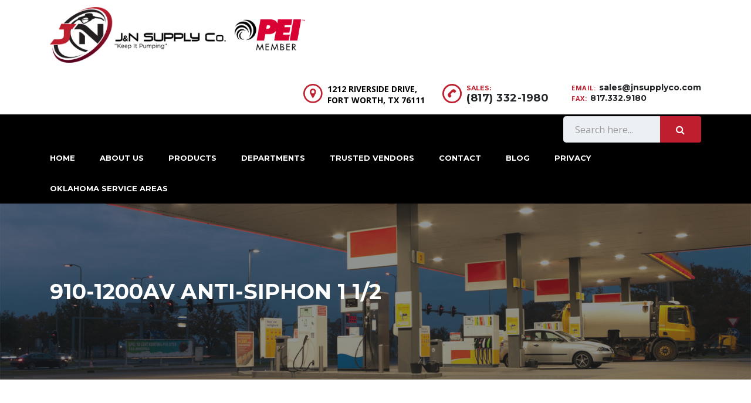

--- FILE ---
content_type: text/html; charset=UTF-8
request_url: https://jnsupplyco.com/product/910-1200av-anti-siphon-1-1-2/
body_size: 23107
content:
<!DOCTYPE html>
<html lang="en" class="no-js">
<head>
<meta charset="UTF-8">
<meta name="viewport" content="width=device-width, initial-scale=1">
<meta name="robots" content="index,follow"/>
<link rel="profile" href="http://gmpg.org/xfn/11">
<link rel="pingback" href="https://jnsupplyco.com/xmlrpc.php">
<meta name='robots' content='index, follow, max-image-preview:large, max-snippet:-1, max-video-preview:-1' />
<!-- This site is optimized with the Yoast SEO plugin v25.5 - https://yoast.com/wordpress/plugins/seo/ -->
<title>910-1200AV Anti-Siphon 1 1/2 - J &amp; N Supply Co</title>
<meta name="description" content="910-1200AV Anti-Siphon 1 1/2 sold by J&amp;N Supply Co. located in the Dallas-Fort Worth metroplex" />
<link rel="canonical" href="https://jnsupplyco.com/product/910-1200av-anti-siphon-1-1-2/" />
<meta property="og:locale" content="en_US" />
<meta property="og:type" content="article" />
<meta property="og:title" content="910-1200AV Anti-Siphon 1 1/2 - J &amp; N Supply Co" />
<meta property="og:description" content="910-1200AV Anti-Siphon 1 1/2 sold by J&amp;N Supply Co. located in the Dallas-Fort Worth metroplex" />
<meta property="og:url" content="https://jnsupplyco.com/product/910-1200av-anti-siphon-1-1-2/" />
<meta property="og:site_name" content="J &amp; N Supply Co" />
<meta property="article:modified_time" content="2018-06-11T10:28:34+00:00" />
<meta property="og:image" content="https://jnsupplyco.com/wp-content/uploads/2018/04/Black-Pipe-_-Risers-_-Stainless-Steel-Pipe-_-Pipe-Fittings-_-Valves.jpg" />
<meta property="og:image:width" content="900" />
<meta property="og:image:height" content="550" />
<meta property="og:image:type" content="image/jpeg" />
<meta name="twitter:card" content="summary_large_image" />
<script type="application/ld+json" class="yoast-schema-graph">{"@context":"https://schema.org","@graph":[{"@type":"WebPage","@id":"https://jnsupplyco.com/product/910-1200av-anti-siphon-1-1-2/","url":"https://jnsupplyco.com/product/910-1200av-anti-siphon-1-1-2/","name":"910-1200AV Anti-Siphon 1 1/2 - J &amp; N Supply Co","isPartOf":{"@id":"https://jnsupplyco.com/#website"},"primaryImageOfPage":{"@id":"https://jnsupplyco.com/product/910-1200av-anti-siphon-1-1-2/#primaryimage"},"image":{"@id":"https://jnsupplyco.com/product/910-1200av-anti-siphon-1-1-2/#primaryimage"},"thumbnailUrl":"https://jnsupplyco.com/wp-content/uploads/2018/04/Black-Pipe-_-Risers-_-Stainless-Steel-Pipe-_-Pipe-Fittings-_-Valves.jpg","datePublished":"2018-04-26T09:02:52+00:00","dateModified":"2018-06-11T10:28:34+00:00","description":"910-1200AV Anti-Siphon 1 1/2 sold by J&N Supply Co. located in the Dallas-Fort Worth metroplex","breadcrumb":{"@id":"https://jnsupplyco.com/product/910-1200av-anti-siphon-1-1-2/#breadcrumb"},"inLanguage":"en","potentialAction":[{"@type":"ReadAction","target":["https://jnsupplyco.com/product/910-1200av-anti-siphon-1-1-2/"]}]},{"@type":"ImageObject","inLanguage":"en","@id":"https://jnsupplyco.com/product/910-1200av-anti-siphon-1-1-2/#primaryimage","url":"https://jnsupplyco.com/wp-content/uploads/2018/04/Black-Pipe-_-Risers-_-Stainless-Steel-Pipe-_-Pipe-Fittings-_-Valves.jpg","contentUrl":"https://jnsupplyco.com/wp-content/uploads/2018/04/Black-Pipe-_-Risers-_-Stainless-Steel-Pipe-_-Pipe-Fittings-_-Valves.jpg","width":900,"height":550},{"@type":"BreadcrumbList","@id":"https://jnsupplyco.com/product/910-1200av-anti-siphon-1-1-2/#breadcrumb","itemListElement":[{"@type":"ListItem","position":1,"name":"Home","item":"https://jnsupplyco.com/"},{"@type":"ListItem","position":2,"name":"Products","item":"https://jnsupplyco.com/products/"},{"@type":"ListItem","position":3,"name":"910-1200AV Anti-Siphon 1 1/2"}]},{"@type":"WebSite","@id":"https://jnsupplyco.com/#website","url":"https://jnsupplyco.com/","name":"J &amp; N Supply Co","description":"Supplying affordable, quality, Service Station Petroleum parts and supplies in Fort Worth, Texas","publisher":{"@id":"https://jnsupplyco.com/#organization"},"potentialAction":[{"@type":"SearchAction","target":{"@type":"EntryPoint","urlTemplate":"https://jnsupplyco.com/?s={search_term_string}"},"query-input":{"@type":"PropertyValueSpecification","valueRequired":true,"valueName":"search_term_string"}}],"inLanguage":"en"},{"@type":"Organization","@id":"https://jnsupplyco.com/#organization","name":"J &amp; N Supply Co","url":"https://jnsupplyco.com/","logo":{"@type":"ImageObject","inLanguage":"en","@id":"https://jnsupplyco.com/#/schema/logo/image/","url":"https://jnsupplyco.com/wp-content/uploads/2018/04/favicon.png","contentUrl":"https://jnsupplyco.com/wp-content/uploads/2018/04/favicon.png","width":130,"height":130,"caption":"J &amp; N Supply Co"},"image":{"@id":"https://jnsupplyco.com/#/schema/logo/image/"}}]}</script>
<!-- / Yoast SEO plugin. -->
<link rel='dns-prefetch' href='//www.googletagmanager.com' />
<link rel='dns-prefetch' href='//static.addtoany.com' />
<link rel='dns-prefetch' href='//developers.google.com' />
<link rel='dns-prefetch' href='//maps.googleapis.com' />
<link rel='dns-prefetch' href='//fonts.googleapis.com' />
<link rel="alternate" type="application/rss+xml" title="J &amp; N Supply Co &raquo; Feed" href="https://jnsupplyco.com/feed/" />
<script type="text/javascript">
/* <![CDATA[ */
window._wpemojiSettings = {"baseUrl":"https:\/\/s.w.org\/images\/core\/emoji\/15.0.3\/72x72\/","ext":".png","svgUrl":"https:\/\/s.w.org\/images\/core\/emoji\/15.0.3\/svg\/","svgExt":".svg","source":{"concatemoji":"https:\/\/jnsupplyco.com\/wp-includes\/js\/wp-emoji-release.min.js?ver=6.6.2"}};
/*! This file is auto-generated */
!function(i,n){var o,s,e;function c(e){try{var t={supportTests:e,timestamp:(new Date).valueOf()};sessionStorage.setItem(o,JSON.stringify(t))}catch(e){}}function p(e,t,n){e.clearRect(0,0,e.canvas.width,e.canvas.height),e.fillText(t,0,0);var t=new Uint32Array(e.getImageData(0,0,e.canvas.width,e.canvas.height).data),r=(e.clearRect(0,0,e.canvas.width,e.canvas.height),e.fillText(n,0,0),new Uint32Array(e.getImageData(0,0,e.canvas.width,e.canvas.height).data));return t.every(function(e,t){return e===r[t]})}function u(e,t,n){switch(t){case"flag":return n(e,"\ud83c\udff3\ufe0f\u200d\u26a7\ufe0f","\ud83c\udff3\ufe0f\u200b\u26a7\ufe0f")?!1:!n(e,"\ud83c\uddfa\ud83c\uddf3","\ud83c\uddfa\u200b\ud83c\uddf3")&&!n(e,"\ud83c\udff4\udb40\udc67\udb40\udc62\udb40\udc65\udb40\udc6e\udb40\udc67\udb40\udc7f","\ud83c\udff4\u200b\udb40\udc67\u200b\udb40\udc62\u200b\udb40\udc65\u200b\udb40\udc6e\u200b\udb40\udc67\u200b\udb40\udc7f");case"emoji":return!n(e,"\ud83d\udc26\u200d\u2b1b","\ud83d\udc26\u200b\u2b1b")}return!1}function f(e,t,n){var r="undefined"!=typeof WorkerGlobalScope&&self instanceof WorkerGlobalScope?new OffscreenCanvas(300,150):i.createElement("canvas"),a=r.getContext("2d",{willReadFrequently:!0}),o=(a.textBaseline="top",a.font="600 32px Arial",{});return e.forEach(function(e){o[e]=t(a,e,n)}),o}function t(e){var t=i.createElement("script");t.src=e,t.defer=!0,i.head.appendChild(t)}"undefined"!=typeof Promise&&(o="wpEmojiSettingsSupports",s=["flag","emoji"],n.supports={everything:!0,everythingExceptFlag:!0},e=new Promise(function(e){i.addEventListener("DOMContentLoaded",e,{once:!0})}),new Promise(function(t){var n=function(){try{var e=JSON.parse(sessionStorage.getItem(o));if("object"==typeof e&&"number"==typeof e.timestamp&&(new Date).valueOf()<e.timestamp+604800&&"object"==typeof e.supportTests)return e.supportTests}catch(e){}return null}();if(!n){if("undefined"!=typeof Worker&&"undefined"!=typeof OffscreenCanvas&&"undefined"!=typeof URL&&URL.createObjectURL&&"undefined"!=typeof Blob)try{var e="postMessage("+f.toString()+"("+[JSON.stringify(s),u.toString(),p.toString()].join(",")+"));",r=new Blob([e],{type:"text/javascript"}),a=new Worker(URL.createObjectURL(r),{name:"wpTestEmojiSupports"});return void(a.onmessage=function(e){c(n=e.data),a.terminate(),t(n)})}catch(e){}c(n=f(s,u,p))}t(n)}).then(function(e){for(var t in e)n.supports[t]=e[t],n.supports.everything=n.supports.everything&&n.supports[t],"flag"!==t&&(n.supports.everythingExceptFlag=n.supports.everythingExceptFlag&&n.supports[t]);n.supports.everythingExceptFlag=n.supports.everythingExceptFlag&&!n.supports.flag,n.DOMReady=!1,n.readyCallback=function(){n.DOMReady=!0}}).then(function(){return e}).then(function(){var e;n.supports.everything||(n.readyCallback(),(e=n.source||{}).concatemoji?t(e.concatemoji):e.wpemoji&&e.twemoji&&(t(e.twemoji),t(e.wpemoji)))}))}((window,document),window._wpemojiSettings);
/* ]]> */
</script>
<!-- <link rel='stylesheet' id='sbi_styles-css' href='https://jnsupplyco.com/wp-content/plugins/instagram-feed/css/sbi-styles.min.css?ver=6.9.1' type='text/css' media='all' /> -->
<link rel="stylesheet" type="text/css" href="//jnsupplyco.com/wp-content/cache/wpfc-minified/20ghrvrp/fr83y.css" media="all"/>
<style id='wp-emoji-styles-inline-css' type='text/css'>
img.wp-smiley, img.emoji {
display: inline !important;
border: none !important;
box-shadow: none !important;
height: 1em !important;
width: 1em !important;
margin: 0 0.07em !important;
vertical-align: -0.1em !important;
background: none !important;
padding: 0 !important;
}
</style>
<!-- <link rel='stylesheet' id='wp-block-library-css' href='https://jnsupplyco.com/wp-includes/css/dist/block-library/style.min.css?ver=6.6.2' type='text/css' media='all' /> -->
<link rel="stylesheet" type="text/css" href="//jnsupplyco.com/wp-content/cache/wpfc-minified/9ktuxvm2/fr83y.css" media="all"/>
<style id='classic-theme-styles-inline-css' type='text/css'>
/*! This file is auto-generated */
.wp-block-button__link{color:#fff;background-color:#32373c;border-radius:9999px;box-shadow:none;text-decoration:none;padding:calc(.667em + 2px) calc(1.333em + 2px);font-size:1.125em}.wp-block-file__button{background:#32373c;color:#fff;text-decoration:none}
</style>
<style id='global-styles-inline-css' type='text/css'>
:root{--wp--preset--aspect-ratio--square: 1;--wp--preset--aspect-ratio--4-3: 4/3;--wp--preset--aspect-ratio--3-4: 3/4;--wp--preset--aspect-ratio--3-2: 3/2;--wp--preset--aspect-ratio--2-3: 2/3;--wp--preset--aspect-ratio--16-9: 16/9;--wp--preset--aspect-ratio--9-16: 9/16;--wp--preset--color--black: #000000;--wp--preset--color--cyan-bluish-gray: #abb8c3;--wp--preset--color--white: #ffffff;--wp--preset--color--pale-pink: #f78da7;--wp--preset--color--vivid-red: #cf2e2e;--wp--preset--color--luminous-vivid-orange: #ff6900;--wp--preset--color--luminous-vivid-amber: #fcb900;--wp--preset--color--light-green-cyan: #7bdcb5;--wp--preset--color--vivid-green-cyan: #00d084;--wp--preset--color--pale-cyan-blue: #8ed1fc;--wp--preset--color--vivid-cyan-blue: #0693e3;--wp--preset--color--vivid-purple: #9b51e0;--wp--preset--gradient--vivid-cyan-blue-to-vivid-purple: linear-gradient(135deg,rgba(6,147,227,1) 0%,rgb(155,81,224) 100%);--wp--preset--gradient--light-green-cyan-to-vivid-green-cyan: linear-gradient(135deg,rgb(122,220,180) 0%,rgb(0,208,130) 100%);--wp--preset--gradient--luminous-vivid-amber-to-luminous-vivid-orange: linear-gradient(135deg,rgba(252,185,0,1) 0%,rgba(255,105,0,1) 100%);--wp--preset--gradient--luminous-vivid-orange-to-vivid-red: linear-gradient(135deg,rgba(255,105,0,1) 0%,rgb(207,46,46) 100%);--wp--preset--gradient--very-light-gray-to-cyan-bluish-gray: linear-gradient(135deg,rgb(238,238,238) 0%,rgb(169,184,195) 100%);--wp--preset--gradient--cool-to-warm-spectrum: linear-gradient(135deg,rgb(74,234,220) 0%,rgb(151,120,209) 20%,rgb(207,42,186) 40%,rgb(238,44,130) 60%,rgb(251,105,98) 80%,rgb(254,248,76) 100%);--wp--preset--gradient--blush-light-purple: linear-gradient(135deg,rgb(255,206,236) 0%,rgb(152,150,240) 100%);--wp--preset--gradient--blush-bordeaux: linear-gradient(135deg,rgb(254,205,165) 0%,rgb(254,45,45) 50%,rgb(107,0,62) 100%);--wp--preset--gradient--luminous-dusk: linear-gradient(135deg,rgb(255,203,112) 0%,rgb(199,81,192) 50%,rgb(65,88,208) 100%);--wp--preset--gradient--pale-ocean: linear-gradient(135deg,rgb(255,245,203) 0%,rgb(182,227,212) 50%,rgb(51,167,181) 100%);--wp--preset--gradient--electric-grass: linear-gradient(135deg,rgb(202,248,128) 0%,rgb(113,206,126) 100%);--wp--preset--gradient--midnight: linear-gradient(135deg,rgb(2,3,129) 0%,rgb(40,116,252) 100%);--wp--preset--font-size--small: 13px;--wp--preset--font-size--medium: 20px;--wp--preset--font-size--large: 36px;--wp--preset--font-size--x-large: 42px;--wp--preset--spacing--20: 0.44rem;--wp--preset--spacing--30: 0.67rem;--wp--preset--spacing--40: 1rem;--wp--preset--spacing--50: 1.5rem;--wp--preset--spacing--60: 2.25rem;--wp--preset--spacing--70: 3.38rem;--wp--preset--spacing--80: 5.06rem;--wp--preset--shadow--natural: 6px 6px 9px rgba(0, 0, 0, 0.2);--wp--preset--shadow--deep: 12px 12px 50px rgba(0, 0, 0, 0.4);--wp--preset--shadow--sharp: 6px 6px 0px rgba(0, 0, 0, 0.2);--wp--preset--shadow--outlined: 6px 6px 0px -3px rgba(255, 255, 255, 1), 6px 6px rgba(0, 0, 0, 1);--wp--preset--shadow--crisp: 6px 6px 0px rgba(0, 0, 0, 1);}:where(.is-layout-flex){gap: 0.5em;}:where(.is-layout-grid){gap: 0.5em;}body .is-layout-flex{display: flex;}.is-layout-flex{flex-wrap: wrap;align-items: center;}.is-layout-flex > :is(*, div){margin: 0;}body .is-layout-grid{display: grid;}.is-layout-grid > :is(*, div){margin: 0;}:where(.wp-block-columns.is-layout-flex){gap: 2em;}:where(.wp-block-columns.is-layout-grid){gap: 2em;}:where(.wp-block-post-template.is-layout-flex){gap: 1.25em;}:where(.wp-block-post-template.is-layout-grid){gap: 1.25em;}.has-black-color{color: var(--wp--preset--color--black) !important;}.has-cyan-bluish-gray-color{color: var(--wp--preset--color--cyan-bluish-gray) !important;}.has-white-color{color: var(--wp--preset--color--white) !important;}.has-pale-pink-color{color: var(--wp--preset--color--pale-pink) !important;}.has-vivid-red-color{color: var(--wp--preset--color--vivid-red) !important;}.has-luminous-vivid-orange-color{color: var(--wp--preset--color--luminous-vivid-orange) !important;}.has-luminous-vivid-amber-color{color: var(--wp--preset--color--luminous-vivid-amber) !important;}.has-light-green-cyan-color{color: var(--wp--preset--color--light-green-cyan) !important;}.has-vivid-green-cyan-color{color: var(--wp--preset--color--vivid-green-cyan) !important;}.has-pale-cyan-blue-color{color: var(--wp--preset--color--pale-cyan-blue) !important;}.has-vivid-cyan-blue-color{color: var(--wp--preset--color--vivid-cyan-blue) !important;}.has-vivid-purple-color{color: var(--wp--preset--color--vivid-purple) !important;}.has-black-background-color{background-color: var(--wp--preset--color--black) !important;}.has-cyan-bluish-gray-background-color{background-color: var(--wp--preset--color--cyan-bluish-gray) !important;}.has-white-background-color{background-color: var(--wp--preset--color--white) !important;}.has-pale-pink-background-color{background-color: var(--wp--preset--color--pale-pink) !important;}.has-vivid-red-background-color{background-color: var(--wp--preset--color--vivid-red) !important;}.has-luminous-vivid-orange-background-color{background-color: var(--wp--preset--color--luminous-vivid-orange) !important;}.has-luminous-vivid-amber-background-color{background-color: var(--wp--preset--color--luminous-vivid-amber) !important;}.has-light-green-cyan-background-color{background-color: var(--wp--preset--color--light-green-cyan) !important;}.has-vivid-green-cyan-background-color{background-color: var(--wp--preset--color--vivid-green-cyan) !important;}.has-pale-cyan-blue-background-color{background-color: var(--wp--preset--color--pale-cyan-blue) !important;}.has-vivid-cyan-blue-background-color{background-color: var(--wp--preset--color--vivid-cyan-blue) !important;}.has-vivid-purple-background-color{background-color: var(--wp--preset--color--vivid-purple) !important;}.has-black-border-color{border-color: var(--wp--preset--color--black) !important;}.has-cyan-bluish-gray-border-color{border-color: var(--wp--preset--color--cyan-bluish-gray) !important;}.has-white-border-color{border-color: var(--wp--preset--color--white) !important;}.has-pale-pink-border-color{border-color: var(--wp--preset--color--pale-pink) !important;}.has-vivid-red-border-color{border-color: var(--wp--preset--color--vivid-red) !important;}.has-luminous-vivid-orange-border-color{border-color: var(--wp--preset--color--luminous-vivid-orange) !important;}.has-luminous-vivid-amber-border-color{border-color: var(--wp--preset--color--luminous-vivid-amber) !important;}.has-light-green-cyan-border-color{border-color: var(--wp--preset--color--light-green-cyan) !important;}.has-vivid-green-cyan-border-color{border-color: var(--wp--preset--color--vivid-green-cyan) !important;}.has-pale-cyan-blue-border-color{border-color: var(--wp--preset--color--pale-cyan-blue) !important;}.has-vivid-cyan-blue-border-color{border-color: var(--wp--preset--color--vivid-cyan-blue) !important;}.has-vivid-purple-border-color{border-color: var(--wp--preset--color--vivid-purple) !important;}.has-vivid-cyan-blue-to-vivid-purple-gradient-background{background: var(--wp--preset--gradient--vivid-cyan-blue-to-vivid-purple) !important;}.has-light-green-cyan-to-vivid-green-cyan-gradient-background{background: var(--wp--preset--gradient--light-green-cyan-to-vivid-green-cyan) !important;}.has-luminous-vivid-amber-to-luminous-vivid-orange-gradient-background{background: var(--wp--preset--gradient--luminous-vivid-amber-to-luminous-vivid-orange) !important;}.has-luminous-vivid-orange-to-vivid-red-gradient-background{background: var(--wp--preset--gradient--luminous-vivid-orange-to-vivid-red) !important;}.has-very-light-gray-to-cyan-bluish-gray-gradient-background{background: var(--wp--preset--gradient--very-light-gray-to-cyan-bluish-gray) !important;}.has-cool-to-warm-spectrum-gradient-background{background: var(--wp--preset--gradient--cool-to-warm-spectrum) !important;}.has-blush-light-purple-gradient-background{background: var(--wp--preset--gradient--blush-light-purple) !important;}.has-blush-bordeaux-gradient-background{background: var(--wp--preset--gradient--blush-bordeaux) !important;}.has-luminous-dusk-gradient-background{background: var(--wp--preset--gradient--luminous-dusk) !important;}.has-pale-ocean-gradient-background{background: var(--wp--preset--gradient--pale-ocean) !important;}.has-electric-grass-gradient-background{background: var(--wp--preset--gradient--electric-grass) !important;}.has-midnight-gradient-background{background: var(--wp--preset--gradient--midnight) !important;}.has-small-font-size{font-size: var(--wp--preset--font-size--small) !important;}.has-medium-font-size{font-size: var(--wp--preset--font-size--medium) !important;}.has-large-font-size{font-size: var(--wp--preset--font-size--large) !important;}.has-x-large-font-size{font-size: var(--wp--preset--font-size--x-large) !important;}
:where(.wp-block-post-template.is-layout-flex){gap: 1.25em;}:where(.wp-block-post-template.is-layout-grid){gap: 1.25em;}
:where(.wp-block-columns.is-layout-flex){gap: 2em;}:where(.wp-block-columns.is-layout-grid){gap: 2em;}
:root :where(.wp-block-pullquote){font-size: 1.5em;line-height: 1.6;}
</style>
<!-- <link rel='stylesheet' id='contact-form-7-css' href='https://jnsupplyco.com/wp-content/plugins/contact-form-7/includes/css/styles.css?ver=6.0.6' type='text/css' media='all' /> -->
<!-- <link rel='stylesheet' id='stm-stm-icon-css' href='https://jnsupplyco.com/wp-content/uploads/stm_fonts/stm-icon/stm-icon.css?ver=1.0' type='text/css' media='all' /> -->
<!-- <link rel='stylesheet' id='rs-plugin-settings-css' href='https://jnsupplyco.com/wp-content/plugins/revslider/public/assets/css/settings.css?ver=5.4.8.1' type='text/css' media='all' /> -->
<link rel="stylesheet" type="text/css" href="//jnsupplyco.com/wp-content/cache/wpfc-minified/mcg2e95s/fr83y.css" media="all"/>
<style id='rs-plugin-settings-inline-css' type='text/css'>
#rs-demo-id {}
</style>
<!-- <link rel='stylesheet' id='font-awesome-css' href='https://jnsupplyco.com/wp-content/plugins/js_composer/assets/lib/bower/font-awesome/css/font-awesome.min.css?ver=5.6' type='text/css' media='all' /> -->
<!-- <link rel='stylesheet' id='owl.carousel-css' href='https://jnsupplyco.com/wp-content/plugins/stm_vehicles_listing/assets/css/frontend/owl.carousel.css?ver=6.6.2' type='text/css' media='all' /> -->
<!-- <link rel='stylesheet' id='bootstrap-grid-css' href='https://jnsupplyco.com/wp-content/plugins/stm_vehicles_listing/assets/css/frontend/grid.css?ver=6.6.2' type='text/css' media='all' /> -->
<!-- <link rel='stylesheet' id='light-gallery-css' href='https://jnsupplyco.com/wp-content/plugins/stm_vehicles_listing/assets/css/frontend/lightgallery.min.css?ver=6.6.2' type='text/css' media='all' /> -->
<!-- <link rel='stylesheet' id='wonderplugin-carousel-engine-css-css' href='https://jnsupplyco.com/wp-content/plugins/wonderplugin-carousel/engine/wonderplugincarouselengine.css?ver=6.6.2' type='text/css' media='all' /> -->
<!-- <link rel='stylesheet' id='photoswipe-css' href='https://jnsupplyco.com/wp-content/plugins/woocommerce/assets/css/photoswipe/photoswipe.min.css?ver=9.8.5' type='text/css' media='all' /> -->
<!-- <link rel='stylesheet' id='photoswipe-default-skin-css' href='https://jnsupplyco.com/wp-content/plugins/woocommerce/assets/css/photoswipe/default-skin/default-skin.min.css?ver=9.8.5' type='text/css' media='all' /> -->
<link rel="stylesheet" type="text/css" href="//jnsupplyco.com/wp-content/cache/wpfc-minified/es75eggo/fr8il.css" media="all"/>
<style id='woocommerce-inline-inline-css' type='text/css'>
.woocommerce form .form-row .required { visibility: visible; }
</style>
<!-- <link rel='stylesheet' id='brands-styles-css' href='https://jnsupplyco.com/wp-content/plugins/woocommerce/assets/css/brands.css?ver=9.8.5' type='text/css' media='all' /> -->
<!-- <link rel='stylesheet' id='stm-theme-style-css' href='https://jnsupplyco.com/wp-content/themes/motors/style.css?ver=2.5' type='text/css' media='all' /> -->
<link rel="stylesheet" type="text/css" href="//jnsupplyco.com/wp-content/cache/wpfc-minified/12bdnmnr/1xuui.css" media="all"/>
<style id='stm-theme-style-inline-css' type='text/css'>
.header-help-bar > ul li.nav-search > a i{color:#fff;} .header-main { padding: 12px 0 15px !important; } .archive.post-type-archive.post-type-archive-product li.product-category.product.first:first-child { display: none !important; } div#ctns a { background: #be1e2d; border: 0; text-transform: uppercase; font-weight: bold; } .header-main .header-address .address .heading-font { color: #232628 !important; } .pull-right .header-main-phone a, .pull-right .header-secondary-phone a { color: #232628 !important; } h1#sizedf, h1.headslide { text-shadow: 2px 2px 2px #000; } @media (min-width: 768px) { h1.headslide { font-size: 42px !important; line-height: 46px !important; } h1#sizedf { font-size: 28px !important; line-height: 32px !important; } body.archive.post-type-archive.post-type-archive-product li.product-category.product { width: 32%; float: none; display: inline-flex; } .page-template-taxonomy-department-php ul.products.columns-1 li img { min-height: 130px; } body.archive.tax-product_cat aside#lc_taxonomy-2 { display: none; } body.archive.tax-department aside#woocommerce_product_categories-2 { display: none; } .page-template-taxonomy-department-php ul.products.columns-1 li { width: 16%; float: none; display: inline-flex; min-height: 250px; } body.archive.tax-product_cat .entry-header.left.small_title_box { background-position: bottom -150px center; } body.archive.post-type-archive.post-type-archive-product .entry-header.left.small_title_box { background-position: bottom -150px center; } .single-product .entry-header.left.small_title_box { background-position: bottom -150px center; } } .single-product .entry-header.left.small_title_box { background-image: url(https://jnsupplyco.com/wp-content/uploads/2018/04/products-banner.jpg); } body.archive.post-type-archive.post-type-archive-product .entry-header.left.small_title_box > .container { min-height: 300px; } .single-product .entry-header.left.small_title_box > .container { min-height: 300px; } body.archive.tax-product_cat .entry-header.left.small_title_box > .container { min-height: 300px; } @media (min-width: 992px) { .header-top-info { margin-top: 35px !important; } } li.cat-item.cat-item-15 { display: none; } a.button.product_type_simple.ajax_add_to_cart { display: none; } ul.products .stm-isotope-listing-item { margin: 0; padding: 0; border: 0; } ul.list-unstyled.clearfix { margin: 0 !important; } ul.products .meta-middle-unit { margin: 10px 0 !important; width: 50%; float: left; border: 0 !important; } .row1 { display: inline-block; width: 100%; } .stm-product-inner .meta-middle { margin-bottom: 0 !important; } .listing-list-loop .content .meta-middle .meta-middle-unit:nth-child(odd) { clear: both; } li.product.type-product { width: 100%; } .stock-num.heading-font { max-width: 150px; } .value.h5 a { color: #232628; } .single.woocommerce div.product .meta-middle-unit { width: 100%; border: 0 !important; } li.cat-item.current-cat a { color: #be1e2d !important; } ul#lct-widget-department li a:before { /* content: ''; */ position: absolute; content: ''; display: block; font: normal normal normal 14px/1 FontAwesome; font-size: inherit; text-rendering: auto; -webkit-font-smoothing: antialiased; -moz-osx-font-smoothing: grayscale; -webkit-transform: translate(0, 0); transform: translate(0, 0); content: "\f0da"; left: 0; font-size: 15px; top: 1.5px; color: #aaa; } ul#lct-widget-department li a { position: relative; padding-left: 18px; color: #232628; text-decoration: none !important; } ul#lct-widget-department { list-style: none; margin: 0; padding: 0; } ul#lct-widget-department li { margin-bottom:10px; } @media (max-width: 767px) { body.archive .term-description { top: -2% !important; font-size: 15px !important; } .header-address, .header-secondary-phone { display: block !important; } body.archive.tax-product_cat .entry-header.left.small_title_box { background-position: center; } .single-product .entry-header.left.small_title_box { background-position: center; } body.archive.post-type-archive.post-type-archive-product .entry-header.left.small_title_box { background-position: center; } #addr-home{width:100% !important;} #addr-home .icon-text { padding: 0px 10px; } .listing-list-loop .content { margin-top: 0 !important; } li.product-category.product { width: 100% !important; } h2.woocommerce-loop-category__title { font-size: 16px; min-height: initial !important; margin-bottom: 0; padding: 0; } li.product-category.product a { margin-bottom: 20px !important; } } body.archive.post-type-archive.post-type-archive-product.woocommerce.woocommerce-page .col-md-3.hidden-sm.hidden-xs { display: none !important; } body.archive.post-type-archive.post-type-archive-product.woocommerce.woocommerce-page .col-md-9.col-sm-12.col-xs-12 { width: 100% !important; left: auto !important; } h2.woocommerce-loop-category__title { font-size: 16px; min-height: 57px; margin-bottom: 0; padding: 0; text-align: center; } li.product-category.product a { margin-bottom: 20px !important; } mark.count { display: none; } li.nav-search { /*display: none !important;*/ } .header-help-bar > ul li.nav-search > a { color: #fff; } .page-id-712 i.fa.fa-fax { border: 2.5px solid; border-radius: 100px; padding: 5px; font-size: 17px; } .icon-box .icon-box-bottom-triangle{border-right: 55px solid #be1e2d !important;} input.siup[type="submit"] { float: right; bottom: 38px; position: relative; border: none; padding: 12px 5px; opacity: 0; z-index: 10; } .stm-mc-unit { width: 100%; clear: both; } .stm-mc-label { clear: both; } .stm-mc-unit input[type="email"] { width: 77% !important; display: inline-block; float: left; } .stm-mc-unit input[type="submit"] { width: 20% !important; display: inline-block; padding: 0; height: 36px; background-image: url(https://jnsupplyco.com/wp-content/uploads/2018/04/link.png); background-repeat: no-repeat; background-position: center; } .stm-product-inner span.label-price { color: #fff !important; opacity: 1 !important; } .page-id-370 .entry-header .entry-title { text-align: center; } .page-id-712 a#ui-id-1 { font-size: 22px; padding: 40px 0px 0px; } .page-id-712 div#tab-309debce-b3e3-6 { padding: 35px 35px 5px!important; } .header-nav{background:#000 !important;} .header-menu li a{color:#fff;} #first-slide span.white { text-shadow: 2px 2px #000; } #second-slide h1 { color: #fff; text-shadow: 2px 2px #000; } .footer_widgets_wrapper .widget-title h6{color:#be1e2d !important;} #addr-home{width: 43%;} .footer_widgets_wrapper a, .icon-box .icon-text .content a { color: #be1e2d !important; } .icon-box .icon-text .content a:hover { color: #000 !important; } .footer_widgets_wrapper a:hover { color: #fff !important; } .header-nav li.menu-item-1646 a { background: transparent !important; } .header-nav li.menu-item-1646:hover a { background: #be1e2d !important; } .button.stm-slider-button { padding: 16px 25px 15px 25px !important; } body.archive.post-type-archive.post-type-archive-product ul.products.columns-1 { text-align: center; } .icon-box .icon-text .content a:hover { color: #be1e2d !important; text-decoration: none; } .footer_widgets_wrapper .widget_socials li { margin: 0px !important; padding-right: 8px; } form.woocommerce-ordering { display: none; } @media (max-width: 991px) { .icon-box .icon { text-align: center; display: block !important; margin: 0 auto !important; } .icon-box .icon-text { text-align: center; } } div#petroleum { background-position: bottom right !important; background-size: contain !important; background-color: #184967; } h1#slide-5-layer-2 { text-shadow: 2px 2px 2px #000; } .header-main .header-address .address .fancy-iframe { top: initial !important; margin-left: 0px !important; color: #000 !important; font-size: 14px !important; border-bottom: none !important; line-height: normal !important; } .header-main .header-address .address .fancy-iframe:hover { color: #be1e2d !important; } .listing-list-loop .image { display: none !important; } .woocommerce div.product .col-lg-5.col-md-5.col-sm-12.col-xs-12 { display: none; } .page-id-21662 #main .vc_single_image-wrapper { box-shadow: 0px 0px 6px 0px rgba(35,35,35,.3); margin: 20px 0px; } .stm-blog-pagination ul.page-numbers li > span { color: #000 !important; } .nav-search #searchform .search-input { padding: 10px 40px 10px 20px !important; height: 45px; line-height: normal; font-size: 16px; margin-top: 3px; } .nav-search #searchform .search-submit { height: 45px; line-height: normal; font-size: 16px; } h1.product_title.entry-title { margin-top: 3px; padding-top: 2px; font-size: 22px; line-height: 24px; font-weight: 700; overflow: hidden; } body.archive h2.h1 { font-size: 35px; } body.archive .entry-header .entry-title { top:30%; } body.archive .term-description { position: absolute; top: -5%; z-index: 11; color: #fff; font-size: 18px; line-height: 1.5; } .stm-blog-pagination { padding-bottom: 30px; } .related.products h3 { color: #be1e2d; } #back2Top { width: 40px; line-height: 40px; overflow: hidden; z-index: 999; display: none; cursor: pointer; -moz-transform: rotate(270deg); -webkit-transform: rotate(270deg); -o-transform: rotate(270deg); -ms-transform: rotate(270deg); transform: rotate(270deg); position: fixed; bottom: 50px; right: 0; background-color: #be1e2d; color: #fff; text-align: center; font-size: 30px; text-decoration: none; } #back2Top:hover { background-color: #ddd; color: #be1e2d; } .page-template-taxonomy-department-php ul.products.columns-1 li { position: relative; margin-bottom: 0; list-style: none; padding: 0 15px; } .page-template-taxonomy-department-php ul.products.columns-1 li a { width: 100%; text-decoration: none; } .page-template-taxonomy-department-php ul.products.columns-1 li h2 { /*min-height: 0px;*/ padding-top: 15px; } .page-template-taxonomy-department-php ul.products.columns-1 li img { /*display: none;*/ } body.archive.tax-department aside#lc_taxonomy-2 { display: none !important; } .container.footer-copyright .col-md-8.col-sm-8 { width: 100%; } .copyright-text img { background: #fff; padding: 5px; float: right; } #footer-copyright .copyright-text { display: flex; align-items: center; } span.cpytxt { margin-right: 10px; } .logo-main { display: flex; align-items: center; } a.bloglogo { margin-right: 15px; } @media (min-width: 992px) and (max-width: 1199px) { .main-menu .header-menu > li > a { font-size: 11px; } .logo-main { max-width: 290px; } .header-top-info { margin-top: 15px !important; } } @media (min-width: 1200px) { } .stm-single-post p { color: #000; }
</style>
<link rel='stylesheet' id='child-style-css' href='https://jnsupplyco.com/wp-content/themes/motors-child/style.css?ver=6.6.2' type='text/css' media='all' />
<link rel='stylesheet' id='stm_default_google_font-css' href='https://fonts.googleapis.com/css?family=Montserrat%3A400%2C500%2C600%2C700%7COpen+Sans%3A300%2C400%2C700&#038;subset=latin%2Clatin-ext&#038;ver=2.5' type='text/css' media='all' />
<!-- <link rel='stylesheet' id='stm-boostrap-css' href='https://jnsupplyco.com/wp-content/themes/motors/assets/css/bootstrap.min.css?ver=2.5' type='text/css' media='all' /> -->
<!-- <link rel='stylesheet' id='stm-theme-font-awesome-css' href='https://jnsupplyco.com/wp-content/themes/motors/assets/css/font-awesome.min.css?ver=2.5' type='text/css' media='all' /> -->
<!-- <link rel='stylesheet' id='stm-select2-css' href='https://jnsupplyco.com/wp-content/themes/motors/assets/css/select2.min.css?ver=2.5' type='text/css' media='all' /> -->
<!-- <link rel='stylesheet' id='fancybox-css' href='https://jnsupplyco.com/wp-content/themes/motors/assets/css/jquery.fancybox.css?ver=6.6.2' type='text/css' media='all' /> -->
<!-- <link rel='stylesheet' id='stm-datetimepicker-css' href='https://jnsupplyco.com/wp-content/themes/motors/assets/css/jquery.stmdatetimepicker.css?ver=2.5' type='text/css' media='all' /> -->
<!-- <link rel='stylesheet' id='stm-jquery-ui-css-css' href='https://jnsupplyco.com/wp-content/themes/motors/assets/css/jquery-ui.css?ver=2.5' type='text/css' media='all' /> -->
<!-- <link rel='stylesheet' id='stm-theme-service-icons-css' href='https://jnsupplyco.com/wp-content/themes/motors/assets/css/service-icons.css?ver=2.5' type='text/css' media='all' /> -->
<!-- <link rel='stylesheet' id='stm-theme-boat-icons-css' href='https://jnsupplyco.com/wp-content/themes/motors/assets/css/boat-icons.css?ver=2.5' type='text/css' media='all' /> -->
<!-- <link rel='stylesheet' id='stm-theme-moto-icons-css' href='https://jnsupplyco.com/wp-content/themes/motors/assets/css/motorcycle/icons.css?ver=2.5' type='text/css' media='all' /> -->
<!-- <link rel='stylesheet' id='stm-theme-rental-icons-css' href='https://jnsupplyco.com/wp-content/themes/motors/assets/css/rental/icons.css?ver=2.5' type='text/css' media='all' /> -->
<!-- <link rel='stylesheet' id='stm-theme-magazine-icons-css' href='https://jnsupplyco.com/wp-content/themes/motors/assets/css/magazine/magazine-icon-style.css?ver=2.5' type='text/css' media='all' /> -->
<!-- <link rel='stylesheet' id='stm-theme-listing-two-icons-css' href='https://jnsupplyco.com/wp-content/themes/motors/assets/css/listing_two/icons.css?ver=2.5' type='text/css' media='all' /> -->
<!-- <link rel='stylesheet' id='stm-skin-custom-css' href='https://jnsupplyco.com/wp-content/uploads/stm_uploads/skin-custom.css?ver=250' type='text/css' media='all' /> -->
<!-- <link rel='stylesheet' id='stm-theme-frontend-customizer-css' href='https://jnsupplyco.com/wp-content/themes/motors/assets/css/frontend_customizer.css?ver=2.5' type='text/css' media='all' /> -->
<!-- <link rel='stylesheet' id='stm-theme-style-animation-css' href='https://jnsupplyco.com/wp-content/themes/motors/assets/css/animation.css?ver=2.5' type='text/css' media='all' /> -->
<!-- <link rel='stylesheet' id='addtoany-css' href='https://jnsupplyco.com/wp-content/plugins/add-to-any/addtoany.min.css?ver=1.16' type='text/css' media='all' /> -->
<link rel="stylesheet" type="text/css" href="//jnsupplyco.com/wp-content/cache/wpfc-minified/moevapnp/fr8il.css" media="all"/>
<script type="text/javascript" id="woocommerce-google-analytics-integration-gtag-js-after">
/* <![CDATA[ */
/* Google Analytics for WooCommerce (gtag.js) */
window.dataLayer = window.dataLayer || [];
function gtag(){dataLayer.push(arguments);}
// Set up default consent state.
for ( const mode of [{"analytics_storage":"denied","ad_storage":"denied","ad_user_data":"denied","ad_personalization":"denied","region":["AT","BE","BG","HR","CY","CZ","DK","EE","FI","FR","DE","GR","HU","IS","IE","IT","LV","LI","LT","LU","MT","NL","NO","PL","PT","RO","SK","SI","ES","SE","GB","CH"]}] || [] ) {
gtag( "consent", "default", { "wait_for_update": 500, ...mode } );
}
gtag("js", new Date());
gtag("set", "developer_id.dOGY3NW", true);
gtag("config", "G-P1JFZHG9GN", {"track_404":true,"allow_google_signals":true,"logged_in":false,"linker":{"domains":[],"allow_incoming":false},"custom_map":{"dimension1":"logged_in"}});
/* ]]> */
</script>
<script type="text/javascript" id="addtoany-core-js-before">
/* <![CDATA[ */
window.a2a_config=window.a2a_config||{};a2a_config.callbacks=[];a2a_config.overlays=[];a2a_config.templates={};
/* ]]> */
</script>
<script type="text/javascript" defer src="https://static.addtoany.com/menu/page.js" id="addtoany-core-js"></script>
<script src='//jnsupplyco.com/wp-content/cache/wpfc-minified/fpxc8gv9/fr83y.js' type="text/javascript"></script>
<!-- <script type="text/javascript" src="https://jnsupplyco.com/wp-includes/js/jquery/jquery.min.js?ver=3.7.1" id="jquery-core-js"></script> -->
<!-- <script type="text/javascript" src="https://jnsupplyco.com/wp-includes/js/jquery/jquery-migrate.min.js?ver=3.4.1" id="jquery-migrate-js"></script> -->
<!-- <script type="text/javascript" defer src="https://jnsupplyco.com/wp-content/plugins/add-to-any/addtoany.min.js?ver=1.1" id="addtoany-jquery-js"></script> -->
<!-- <script type="text/javascript" src="https://jnsupplyco.com/wp-content/plugins/revslider/public/assets/js/jquery.themepunch.tools.min.js?ver=5.4.8.1" id="tp-tools-js"></script> -->
<!-- <script type="text/javascript" src="https://jnsupplyco.com/wp-content/plugins/revslider/public/assets/js/jquery.themepunch.revolution.min.js?ver=5.4.8.1" id="revmin-js"></script> -->
<!-- <script type="text/javascript" src="https://jnsupplyco.com/wp-content/plugins/wonderplugin-carousel/engine/wonderplugincarouselskins.js?ver=14.8" id="wonderplugin-carousel-skins-script-js"></script> -->
<!-- <script type="text/javascript" src="https://jnsupplyco.com/wp-content/plugins/wonderplugin-carousel/engine/wonderplugincarousel.js?ver=14.8" id="wonderplugin-carousel-script-js"></script> -->
<!-- <script type="text/javascript" src="https://jnsupplyco.com/wp-content/plugins/woocommerce/assets/js/jquery-blockui/jquery.blockUI.min.js?ver=2.7.0-wc.9.8.5" id="jquery-blockui-js" data-wp-strategy="defer"></script> -->
<script type="text/javascript" id="wc-add-to-cart-js-extra">
/* <![CDATA[ */
var wc_add_to_cart_params = {"ajax_url":"\/wp-admin\/admin-ajax.php","wc_ajax_url":"\/?wc-ajax=%%endpoint%%","i18n_view_cart":"View cart","cart_url":"https:\/\/jnsupplyco.com\/cart\/","is_cart":"","cart_redirect_after_add":"no"};
/* ]]> */
</script>
<script src='//jnsupplyco.com/wp-content/cache/wpfc-minified/2e18cqz1/fr8il.js' type="text/javascript"></script>
<!-- <script type="text/javascript" src="https://jnsupplyco.com/wp-content/plugins/woocommerce/assets/js/frontend/add-to-cart.min.js?ver=9.8.5" id="wc-add-to-cart-js" data-wp-strategy="defer"></script> -->
<!-- <script type="text/javascript" src="https://jnsupplyco.com/wp-content/plugins/woocommerce/assets/js/zoom/jquery.zoom.min.js?ver=1.7.21-wc.9.8.5" id="zoom-js" defer="defer" data-wp-strategy="defer"></script> -->
<!-- <script type="text/javascript" src="https://jnsupplyco.com/wp-content/plugins/woocommerce/assets/js/photoswipe/photoswipe.min.js?ver=4.1.1-wc.9.8.5" id="photoswipe-js" defer="defer" data-wp-strategy="defer"></script> -->
<!-- <script type="text/javascript" src="https://jnsupplyco.com/wp-content/plugins/woocommerce/assets/js/photoswipe/photoswipe-ui-default.min.js?ver=4.1.1-wc.9.8.5" id="photoswipe-ui-default-js" defer="defer" data-wp-strategy="defer"></script> -->
<script type="text/javascript" id="wc-single-product-js-extra">
/* <![CDATA[ */
var wc_single_product_params = {"i18n_required_rating_text":"Please select a rating","i18n_rating_options":["1 of 5 stars","2 of 5 stars","3 of 5 stars","4 of 5 stars","5 of 5 stars"],"i18n_product_gallery_trigger_text":"View full-screen image gallery","review_rating_required":"yes","flexslider":{"rtl":false,"animation":"slide","smoothHeight":true,"directionNav":false,"controlNav":"thumbnails","slideshow":false,"animationSpeed":500,"animationLoop":false,"allowOneSlide":false},"zoom_enabled":"1","zoom_options":[],"photoswipe_enabled":"1","photoswipe_options":{"shareEl":false,"closeOnScroll":false,"history":false,"hideAnimationDuration":0,"showAnimationDuration":0},"flexslider_enabled":"1"};
/* ]]> */
</script>
<script src='//jnsupplyco.com/wp-content/cache/wpfc-minified/qha07tlk/fr8il.js' type="text/javascript"></script>
<!-- <script type="text/javascript" src="https://jnsupplyco.com/wp-content/plugins/woocommerce/assets/js/frontend/single-product.min.js?ver=9.8.5" id="wc-single-product-js" defer="defer" data-wp-strategy="defer"></script> -->
<!-- <script type="text/javascript" src="https://jnsupplyco.com/wp-content/plugins/woocommerce/assets/js/js-cookie/js.cookie.min.js?ver=2.1.4-wc.9.8.5" id="js-cookie-js" defer="defer" data-wp-strategy="defer"></script> -->
<script type="text/javascript" id="woocommerce-js-extra">
/* <![CDATA[ */
var woocommerce_params = {"ajax_url":"\/wp-admin\/admin-ajax.php","wc_ajax_url":"\/?wc-ajax=%%endpoint%%","i18n_password_show":"Show password","i18n_password_hide":"Hide password"};
/* ]]> */
</script>
<script src='//jnsupplyco.com/wp-content/cache/wpfc-minified/loipwoa3/fr83y.js' type="text/javascript"></script>
<!-- <script type="text/javascript" src="https://jnsupplyco.com/wp-content/plugins/woocommerce/assets/js/frontend/woocommerce.min.js?ver=9.8.5" id="woocommerce-js" defer="defer" data-wp-strategy="defer"></script> -->
<!-- <script type="text/javascript" src="https://jnsupplyco.com/wp-content/plugins/js_composer/assets/js/vendors/woocommerce-add-to-cart.js?ver=5.6" id="vc_woocommerce-add-to-cart-js-js"></script> -->
<!-- <script type="text/javascript" src="https://jnsupplyco.com/wp-content/themes/motors/assets/js/classie.js?ver=2.5" id="stm-classie-js"></script> -->
<!-- <script type="text/javascript" src="https://jnsupplyco.com/wp-content/themes/motors/assets/js/vivus.min.js?ver=2.5" id="stm-vivus-js"></script> -->
<!-- <script type="text/javascript" src="https://jnsupplyco.com/wp-content/plugins/woocommerce/assets/js/jquery-cookie/jquery.cookie.min.js?ver=1.4.1-wc.9.8.5" id="jquery-cookie-js" defer="defer" data-wp-strategy="defer"></script> -->
<!-- <script type="text/javascript" src="https://jnsupplyco.com/wp-content/themes/motors/assets/js/jquery.cascadingdropdown.js?ver=2.5" id="stm-cascadingdropdown-js"></script> -->
<link rel="https://api.w.org/" href="https://jnsupplyco.com/wp-json/" /><link rel="alternate" title="JSON" type="application/json" href="https://jnsupplyco.com/wp-json/wp/v2/product/21605" /><link rel="EditURI" type="application/rsd+xml" title="RSD" href="https://jnsupplyco.com/xmlrpc.php?rsd" />
<meta name="generator" content="WordPress 6.6.2" />
<meta name="generator" content="WooCommerce 9.8.5" />
<link rel='shortlink' href='https://jnsupplyco.com/?p=21605' />
<link rel="alternate" title="oEmbed (JSON)" type="application/json+oembed" href="https://jnsupplyco.com/wp-json/oembed/1.0/embed?url=https%3A%2F%2Fjnsupplyco.com%2Fproduct%2F910-1200av-anti-siphon-1-1-2%2F" />
<link rel="alternate" title="oEmbed (XML)" type="text/xml+oembed" href="https://jnsupplyco.com/wp-json/oembed/1.0/embed?url=https%3A%2F%2Fjnsupplyco.com%2Fproduct%2F910-1200av-anti-siphon-1-1-2%2F&#038;format=xml" />
<script type="text/javascript">
var stm_lang_code = 'en';
var ajaxurl = 'https://jnsupplyco.com/wp-admin/admin-ajax.php';
var stm_site_blog_id = "1";
var stm_added_to_compare_text = "Added to compare";
var stm_removed_from_compare_text = "was removed from compare";
var stm_already_added_to_compare_text = "You have already added 3 cars";
</script>
<script type="text/javascript">
var jQueryMigrateHelperHasSentDowngrade = false;
window.onerror = function( msg, url, line, col, error ) {
// Break out early, do not processing if a downgrade reqeust was already sent.
if ( jQueryMigrateHelperHasSentDowngrade ) {
return true;
}
var xhr = new XMLHttpRequest();
var nonce = '6cbc188b3c';
var jQueryFunctions = [
'andSelf',
'browser',
'live',
'boxModel',
'support.boxModel',
'size',
'swap',
'clean',
'sub',
];
var match_pattern = /\)\.(.+?) is not a function/;
var erroredFunction = msg.match( match_pattern );
// If there was no matching functions, do not try to downgrade.
if ( null === erroredFunction || typeof erroredFunction !== 'object' || typeof erroredFunction[1] === "undefined" || -1 === jQueryFunctions.indexOf( erroredFunction[1] ) ) {
return true;
}
// Set that we've now attempted a downgrade request.
jQueryMigrateHelperHasSentDowngrade = true;
xhr.open( 'POST', 'https://jnsupplyco.com/wp-admin/admin-ajax.php' );
xhr.setRequestHeader( 'Content-Type', 'application/x-www-form-urlencoded' );
xhr.onload = function () {
var response,
reload = false;
if ( 200 === xhr.status ) {
try {
response = JSON.parse( xhr.response );
reload = response.data.reload;
} catch ( e ) {
reload = false;
}
}
// Automatically reload the page if a deprecation caused an automatic downgrade, ensure visitors get the best possible experience.
if ( reload ) {
location.reload();
}
};
xhr.send( encodeURI( 'action=jquery-migrate-downgrade-version&_wpnonce=' + nonce ) );
// Suppress error alerts in older browsers
return true;
}
</script>
<script>
document.documentElement.className = document.documentElement.className.replace('no-js', 'js');
</script>
<style>
.no-js img.lazyload {
display: none;
}
figure.wp-block-image img.lazyloading {
min-width: 150px;
}
.lazyload,
.lazyloading {
--smush-placeholder-width: 100px;
--smush-placeholder-aspect-ratio: 1/1;
width: var(--smush-placeholder-width) !important;
aspect-ratio: var(--smush-placeholder-aspect-ratio) !important;
}
.lazyload, .lazyloading {
opacity: 0;
}
.lazyloaded {
opacity: 1;
transition: opacity 400ms;
transition-delay: 0ms;
}
</style>
<noscript><style>.woocommerce-product-gallery{ opacity: 1 !important; }</style></noscript>
<meta name="generator" content="Powered by WPBakery Page Builder - drag and drop page builder for WordPress."/>
<!--[if lte IE 9]><link rel="stylesheet" type="text/css" href="https://jnsupplyco.com/wp-content/plugins/js_composer/assets/css/vc_lte_ie9.min.css" media="screen"><![endif]--><meta name="generator" content="Powered by Slider Revolution 5.4.8.1 - responsive, Mobile-Friendly Slider Plugin for WordPress with comfortable drag and drop interface." />
<link rel="icon" href="https://jnsupplyco.com/wp-content/uploads/2018/04/favicon-100x100.png" sizes="32x32" />
<link rel="icon" href="https://jnsupplyco.com/wp-content/uploads/2018/04/favicon-129x129.png" sizes="192x192" />
<link rel="apple-touch-icon" href="https://jnsupplyco.com/wp-content/uploads/2018/04/favicon-129x129.png" />
<meta name="msapplication-TileImage" content="https://jnsupplyco.com/wp-content/uploads/2018/04/favicon-129x129.png" />
<script type="text/javascript">function setREVStartSize(e){									
try{ e.c=jQuery(e.c);var i=jQuery(window).width(),t=9999,r=0,n=0,l=0,f=0,s=0,h=0;
if(e.responsiveLevels&&(jQuery.each(e.responsiveLevels,function(e,f){f>i&&(t=r=f,l=e),i>f&&f>r&&(r=f,n=e)}),t>r&&(l=n)),f=e.gridheight[l]||e.gridheight[0]||e.gridheight,s=e.gridwidth[l]||e.gridwidth[0]||e.gridwidth,h=i/s,h=h>1?1:h,f=Math.round(h*f),"fullscreen"==e.sliderLayout){var u=(e.c.width(),jQuery(window).height());if(void 0!=e.fullScreenOffsetContainer){var c=e.fullScreenOffsetContainer.split(",");if (c) jQuery.each(c,function(e,i){u=jQuery(i).length>0?u-jQuery(i).outerHeight(!0):u}),e.fullScreenOffset.split("%").length>1&&void 0!=e.fullScreenOffset&&e.fullScreenOffset.length>0?u-=jQuery(window).height()*parseInt(e.fullScreenOffset,0)/100:void 0!=e.fullScreenOffset&&e.fullScreenOffset.length>0&&(u-=parseInt(e.fullScreenOffset,0))}f=u}else void 0!=e.minHeight&&f<e.minHeight&&(f=e.minHeight);e.c.closest(".rev_slider_wrapper").css({height:f})					
}catch(d){console.log("Failure at Presize of Slider:"+d)}						
};</script>
<style type="text/css" title="dynamic-css" class="options-output">#header .blogname h1{color: #000000;}body, .normal_font{color: #be1e2d;}.header-menu li a, .listing-menu li a, .header-listing .listing-menu li a{color: #ffffff;}.header-main{background-color: #ffffff;}</style>
<noscript><style type="text/css"> .wpb_animate_when_almost_visible { opacity: 1; }</style></noscript>	
<style>.blogname h1{color: #000000 !important;}</style>	<script async src="https://www.googletagmanager.com/gtag/js?id=UA-133842602-1"></script>
<script>
window.dataLayer = window.dataLayer || [];
function gtag(){dataLayer.push(arguments);}
gtag('js', new Date());
gtag('config', 'UA-133842602-1');
</script>
</head>
<body class="product-template-default single single-product postid-21605 theme-motors woocommerce woocommerce-page woocommerce-no-js stm-template-car_dealer stm-user-not-logged-in header_remove_compare header_remove_cart wpb-js-composer js-comp-ver-5.6 vc_responsive"  ontouchstart="">
<div id="wrapper">
<div id="header">
<div class="header-main">
<div class="container">
<div class="clearfix">
<!--Logo-->
<div class="logo-main">
<a class="bloglogo" href="https://jnsupplyco.com/">
<img
data-src="https://jnsupplyco.com/wp-content/uploads/2018/04/j_nlogo3-update-1.png"
style="--smush-placeholder-width: 350px; --smush-placeholder-aspect-ratio: 350/111;width: 300px;"
title="Home"
alt="Logo"
src="[data-uri]" class="lazyload" />
</a>
<div class="mobile-menu-trigger visible-sm visible-xs">
<span></span>
<span></span>
<span></span>
</div>
</div>
<div class="mobile-menu-holder">
<ul class="header-menu clearfix">
<li id="menu-item-1590" class="menu-item menu-item-type-post_type menu-item-object-page menu-item-home menu-item-1590"><a href="https://jnsupplyco.com/">Home</a></li>
<li id="menu-item-1646" class="menu-item menu-item-type-custom menu-item-object-custom menu-item-home menu-item-1646"><a href="https://jnsupplyco.com/#about-us">About Us</a></li>
<li id="menu-item-1371" class="menu-item menu-item-type-post_type menu-item-object-page current_page_parent menu-item-1371"><a href="https://jnsupplyco.com/products/">Products</a></li>
<li id="menu-item-21807" class="menu-item menu-item-type-post_type menu-item-object-page menu-item-21807"><a href="https://jnsupplyco.com/department/">Departments</a></li>
<li id="menu-item-21685" class="menu-item menu-item-type-post_type menu-item-object-page menu-item-21685"><a href="https://jnsupplyco.com/trusted-vendors/">Trusted Vendors</a></li>
<li id="menu-item-1369" class="menu-item menu-item-type-post_type menu-item-object-page menu-item-1369"><a href="https://jnsupplyco.com/contact-us/">Contact</a></li>
<li id="menu-item-23462" class="menu-item menu-item-type-post_type menu-item-object-page menu-item-23462"><a href="https://jnsupplyco.com/blog/">Blog</a></li>
<li id="menu-item-23605" class="menu-item menu-item-type-post_type menu-item-object-page menu-item-23605"><a href="https://jnsupplyco.com/privacy/">Privacy</a></li>
<li id="menu-item-23706" class="menu-item menu-item-type-post_type menu-item-object-page menu-item-23706"><a href="https://jnsupplyco.com/oklahoma-service-areas/">Oklahoma Service Areas</a></li>
</ul>
</div>
<div class="header-top-info" style="margin-top: 0px;">
<div class="clearfix">
<!--Socials-->
<!-- Header top bar Socials -->
<!--Header secondary phones-->
<div class="pull-right">
<div class="header-secondary-phone">
<div class="phone">
<span class="phone-label">Email:</span>
<span class="phone-number heading-font"><a href="mailto:sales@jnsupplyco.com">sales@jnsupplyco.com</a></span>
</div>
<div class="phone">
<span class="phone-label">Fax:</span>
<span class="phone-number heading-font"><a href="tel:817.332.9180">817.332.9180</a></span>
</div>
</div>
</div>
<!--Header main phone-->
<div class="pull-right">
<div class="header-main-phone heading-font">
<i class="stm-icon-phone"></i>
<div class="phone">
<span class="phone-label">Sales:</span>
<span class="phone-number heading-font"><a href="tel:(817)332-1980">(817) 332-1980</a></span>
</div>
</div>
</div>
<!--Header address-->
<div class="pull-right">
<div class="header-address">
<i class="stm-icon-pin"></i>
<div class="address">
<span class="fancy-iframe" data-url="https://www.google.com/maps/embed?pb=!1m18!1m12!1m3!1d3355.3866928597827!2d-97.30537438481849!3d32.75547248097849!2m3!1f0!2f0!3f0!3m2!1i1024!2i768!4f13.1!3m3!1m2!1s0x864e70de76f82019%3A0xacf8ef1cea71ac86!2s1212+Riverside+Dr%2C+Fort+Worth%2C+TX+76111%2C+USA!5e0!3m2!1sen!2sin!4v1525166459722">
1212 Riverside Drive,<br>Fort Worth, TX 76111											</span>
</div>
</div>
</div>
</div> <!--clearfix-->
</div> <!--header-top-info-->
</div> <!--clearfix-->
</div> <!--container--> 
</div> <!--header-main-->
<div id="header-nav-holder" class="hidden-sm hidden-xs">
<div class="header-nav header-nav-default header-nav-fixed">
<div class="container">
<div class="header-help-bar-trigger">
<i class="fa fa-chevron-down"></i>
</div>
<div class="header-help-bar">
<ul>
<li class="help-bar-compare">
<a
href=""
title="Watch compared">
<span class="list-label heading-font">Compare</span>
<i class="list-icon stm-icon-speedometr2"></i>
<span class="list-badge"><span class="stm-current-cars-in-compare" data-contains="compare-count"></span></span>
</a>
</li>
<!--Shop archive-->
<li class="help-bar-shop">
<a
href="https://jnsupplyco.com/cart/"
title="Watch shop items"
>
<span class="list-label heading-font">Cart</span>
<i class="list-icon stm-icon-shop_bag"></i>
<span class="list-badge"><span class="stm-current-items-in-cart"></span></span>
</a>
</li>
<!--Live chat-->
<li class="help-bar-live-chat">
<a
id="chat-widget"
title="Open Live Chat"
>
<span class="list-label heading-font">Live chat</span>
<i class="list-icon stm-icon-chat2"></i>
</a>
</li>
<li class="nav-search">
<form method="get" id="searchform" action="https://jnsupplyco.com/">
<div class="search-wrapper">
<input placeholder="Search here..." type="text" class="form-control search-input" value="" name="s" id="s" />
<button type="submit" class="search-submit" ><i class="fa fa-search"></i></button>
</div>
</form>
<a style="display:none;" href="" data-toggle="modal" data-target="#searchModal"><i class="stm-icon-search"></i></a>
</li>
</ul>
</div>
<div class="main-menu">
<ul class="header-menu clearfix">
<li class="menu-item menu-item-type-post_type menu-item-object-page menu-item-home menu-item-1590"><a href="https://jnsupplyco.com/">Home</a></li>
<li class="menu-item menu-item-type-custom menu-item-object-custom menu-item-home menu-item-1646"><a href="https://jnsupplyco.com/#about-us">About Us</a></li>
<li class="menu-item menu-item-type-post_type menu-item-object-page current_page_parent menu-item-1371"><a href="https://jnsupplyco.com/products/">Products</a></li>
<li class="menu-item menu-item-type-post_type menu-item-object-page menu-item-21807"><a href="https://jnsupplyco.com/department/">Departments</a></li>
<li class="menu-item menu-item-type-post_type menu-item-object-page menu-item-21685"><a href="https://jnsupplyco.com/trusted-vendors/">Trusted Vendors</a></li>
<li class="menu-item menu-item-type-post_type menu-item-object-page menu-item-1369"><a href="https://jnsupplyco.com/contact-us/">Contact</a></li>
<li class="menu-item menu-item-type-post_type menu-item-object-page menu-item-23462"><a href="https://jnsupplyco.com/blog/">Blog</a></li>
<li class="menu-item menu-item-type-post_type menu-item-object-page menu-item-23605"><a href="https://jnsupplyco.com/privacy/">Privacy</a></li>
<li class="menu-item menu-item-type-post_type menu-item-object-page menu-item-23706"><a href="https://jnsupplyco.com/oklahoma-service-areas/">Oklahoma Service Areas</a></li>
</ul>
</div>
</div>
</div>
</div>                    </div> <!-- id header -->
<div id="main" >    
<div class="entry-header left small_title_box no_woo_padding" style="">
<div class="container">
<div class="entry-title">
<h1 class="h1" style="">
910-1200AV Anti-Siphon 1 1/2                </h1>
</div>
</div>
</div>
<!-- Breads -->	
<div class="container">
<nav class="woocommerce-breadcrumb" aria-label="Breadcrumb"><a href="https://jnsupplyco.com">Home</a>&nbsp;&#47;&nbsp;<a href="https://jnsupplyco.com/product-category/black-pipe-risers-stainless-steel-pipe-pipe-fittings-valves/">Black Pipe / Risers / Stainless Steel Pipe / Pipe Fittings / Valves</a>&nbsp;&#47;&nbsp;910-1200AV Anti-Siphon 1 1/2</nav></div> <!--container-->
<div class="container">
<div class="row">
<div class="col-md-9 col-sm-12 col-xs-12"><div class="sidebar-margin-top clearfix"></div>                <div class="woocommerce-notices-wrapper"></div><div id="product-21605" class="post-21605 product type-product status-publish has-post-thumbnail product_cat-black-pipe-risers-stainless-steel-pipe-pipe-fittings-valves department-valves-valve-hardware first instock shipping-taxable product-type-simple">
<div class="row">
<div class="col-lg-5 col-md-5 col-sm-12 col-xs-12">
<div class="product_images">
<div class="woocommerce-product-gallery woocommerce-product-gallery--with-images woocommerce-product-gallery--columns-4 images" data-columns="4" style="opacity: 0; transition: opacity .25s ease-in-out;">
<div class="woocommerce-product-gallery__wrapper">
<div data-thumb="https://jnsupplyco.com/wp-content/uploads/2018/04/Black-Pipe-_-Risers-_-Stainless-Steel-Pipe-_-Pipe-Fittings-_-Valves-100x100.jpg" data-thumb-alt="910-1200AV Anti-Siphon 1 1/2" data-thumb-srcset="https://jnsupplyco.com/wp-content/uploads/2018/04/Black-Pipe-_-Risers-_-Stainless-Steel-Pipe-_-Pipe-Fittings-_-Valves-100x100.jpg 100w, https://jnsupplyco.com/wp-content/uploads/2018/04/Black-Pipe-_-Risers-_-Stainless-Steel-Pipe-_-Pipe-Fittings-_-Valves-150x150.jpg 150w, https://jnsupplyco.com/wp-content/uploads/2018/04/Black-Pipe-_-Risers-_-Stainless-Steel-Pipe-_-Pipe-Fittings-_-Valves-200x200.jpg 200w"  data-thumb-sizes="(max-width: 100px) 100vw, 100px" class="woocommerce-product-gallery__image"><a href="https://jnsupplyco.com/wp-content/uploads/2018/04/Black-Pipe-_-Risers-_-Stainless-Steel-Pipe-_-Pipe-Fittings-_-Valves.jpg"><img loading="lazy" width="900" height="550" src="https://jnsupplyco.com/wp-content/uploads/2018/04/Black-Pipe-_-Risers-_-Stainless-Steel-Pipe-_-Pipe-Fittings-_-Valves-900x550.jpg" class="wp-post-image" alt="910-1200AV Anti-Siphon 1 1/2" data-caption="" data-src="https://jnsupplyco.com/wp-content/uploads/2018/04/Black-Pipe-_-Risers-_-Stainless-Steel-Pipe-_-Pipe-Fittings-_-Valves.jpg" data-large_image="https://jnsupplyco.com/wp-content/uploads/2018/04/Black-Pipe-_-Risers-_-Stainless-Steel-Pipe-_-Pipe-Fittings-_-Valves.jpg" data-large_image_width="900" data-large_image_height="550" decoding="async" fetchpriority="high" srcset="https://jnsupplyco.com/wp-content/uploads/2018/04/Black-Pipe-_-Risers-_-Stainless-Steel-Pipe-_-Pipe-Fittings-_-Valves.jpg 900w, https://jnsupplyco.com/wp-content/uploads/2018/04/Black-Pipe-_-Risers-_-Stainless-Steel-Pipe-_-Pipe-Fittings-_-Valves-300x183.jpg 300w, https://jnsupplyco.com/wp-content/uploads/2018/04/Black-Pipe-_-Risers-_-Stainless-Steel-Pipe-_-Pipe-Fittings-_-Valves-768x469.jpg 768w, https://jnsupplyco.com/wp-content/uploads/2018/04/Black-Pipe-_-Risers-_-Stainless-Steel-Pipe-_-Pipe-Fittings-_-Valves-899x549.jpg 899w" sizes="(max-width: 900px) 100vw, 900px" /></a></div>	</div>
</div>
</div>
</div>
<div class="col-lg-7 col-md-7 col-sm-12 col-xs-12">
<div class="listing-list-loop stm-listing-directory-list-loop stm-isotope-listing-item ">
<div class="content">
<div class="meta-top">
<div class="price">
<div class="normal-price">
<span class="label-price">Call Us</span>
<span class="heading-font"><a href="tel:817.332.1980">817.332.1980</a></span>
</div>
</div>
<br>
<div class="summary entry-summary">
<h1 class="product_title entry-title">910-1200AV Anti-Siphon 1 1/2</h1><p class="price"></p>
<div class="product_meta">
<span class="sku_wrapper">SKU: <span class="sku">16451</span></span>
<span class="posted_in">Category: <a href="https://jnsupplyco.com/product-category/black-pipe-risers-stainless-steel-pipe-pipe-fittings-valves/" rel="tag">Black Pipe / Risers / Stainless Steel Pipe / Pipe Fittings / Valves</a></span>
</div>
</div><!-- .summary -->
</div>
<div class="meta-bottom">
<div class="single-car-actions">
<ul class="list-unstyled clearfix">
<!--Stock num-->
<li>
<div class="stock-num heading-font"><span>Item #</span>
</div>
</li><li class="stm-shareble">
<a href="#" class="car-action-unit stm-share">
<i class="stm-icon-share"></i>
Share this				</a>
<div class="stm-a2a-popup">
<div class="addtoany_shortcode"><div class="a2a_kit a2a_kit_size_32 addtoany_list" data-a2a-url="https://jnsupplyco.com/product/910-1200av-anti-siphon-1-1-2/" data-a2a-title="910-1200AV Anti-Siphon 1 1/2"><a class="a2a_button_facebook" href="https://www.addtoany.com/add_to/facebook?linkurl=https%3A%2F%2Fjnsupplyco.com%2Fproduct%2F910-1200av-anti-siphon-1-1-2%2F&amp;linkname=910-1200AV%20Anti-Siphon%201%201%2F2" title="Facebook" rel="nofollow noopener" target="_blank"></a><a class="a2a_button_mastodon" href="https://www.addtoany.com/add_to/mastodon?linkurl=https%3A%2F%2Fjnsupplyco.com%2Fproduct%2F910-1200av-anti-siphon-1-1-2%2F&amp;linkname=910-1200AV%20Anti-Siphon%201%201%2F2" title="Mastodon" rel="nofollow noopener" target="_blank"></a><a class="a2a_button_email" href="https://www.addtoany.com/add_to/email?linkurl=https%3A%2F%2Fjnsupplyco.com%2Fproduct%2F910-1200av-anti-siphon-1-1-2%2F&amp;linkname=910-1200AV%20Anti-Siphon%201%201%2F2" title="Email" rel="nofollow noopener" target="_blank"></a><a class="a2a_dd addtoany_share_save addtoany_share" href="https://www.addtoany.com/share"></a></div></div>				</div>
</li>
</ul>
</div>
</div>
<!--Item parameters-->
<div class="meta-middle-section">
<div class="meta-middle">
<!-- <div class="row1">Rows -->
<div class="meta-middle-unit font-exists drive">
<div class="meta-middle-unit-top">
<div class="icon"><i class="stm-icon-drive_2"></i></div>
<div class="name">Item Description</div>
</div>
<div class="value h5">
<p>910-1200AV anti-siphon 1 1/2 10&#8242;-15&#8242; head presure</p>
</div>
</div>
<!-- Desc -->
<!-- </div>Rows End -->
<!-- <div class="row1">Rows -->
<!-- Desc -->
<!-- </div>Rows End -->
<!-- <div class="row1">Rows -->
<!-- Desc -->
<!-- </div>Rows End -->
</div>
</div>
<!--Item options-->
</div>
</div><!-- .summary -->
</div>
</div><!-- .row -->
<div class="related products">
<h3>Related products</h3>
<ul class="products columns-4">
<li class="col-md-12 col-sm-4 col-xs-12 first last post-20731 product type-product status-publish has-post-thumbnail product_cat-black-pipe-risers-stainless-steel-pipe-pipe-fittings-valves department-black-pipe instock product-type-simple">
<div class="stm-product-inner">
<a href="https://jnsupplyco.com/product/1-4-x-plug/" class="woocommerce-LoopProduct-link woocommerce-loop-product__link">    <div class="listing-list-loop stm-listing-directory-list-loop stm-isotope-listing-item ">
<div class="image"> <a href="">
<img width="900" height="550" data-src="https://jnsupplyco.com/wp-content/uploads/2018/04/Black-Pipe-_-Risers-_-Stainless-Steel-Pipe-_-Pipe-Fittings-_-Valves-900x550.jpg" class="attachment-woocommerce_thumbnail size-woocommerce_thumbnail lazyload" alt="1/4 X Plug" decoding="async" data-srcset="https://jnsupplyco.com/wp-content/uploads/2018/04/Black-Pipe-_-Risers-_-Stainless-Steel-Pipe-_-Pipe-Fittings-_-Valves.jpg 900w, https://jnsupplyco.com/wp-content/uploads/2018/04/Black-Pipe-_-Risers-_-Stainless-Steel-Pipe-_-Pipe-Fittings-_-Valves-300x183.jpg 300w, https://jnsupplyco.com/wp-content/uploads/2018/04/Black-Pipe-_-Risers-_-Stainless-Steel-Pipe-_-Pipe-Fittings-_-Valves-768x469.jpg 768w, https://jnsupplyco.com/wp-content/uploads/2018/04/Black-Pipe-_-Risers-_-Stainless-Steel-Pipe-_-Pipe-Fittings-_-Valves-899x549.jpg 899w" data-sizes="(max-width: 900px) 100vw, 900px" src="[data-uri]" style="--smush-placeholder-width: 900px; --smush-placeholder-aspect-ratio: 900/550;" />        </a> </div>
<div class="content">
<div class="meta-top">
<div class="price">
<div class="normal-price">
<span class="label-price">Call Us</span>
<span class="heading-font"><a href="tel:817.332.1980">817.332.1980</a></span>
</div>
</div>
<!--Title-->
<div class="title heading-font"> <a href="https://jnsupplyco.com/product/1-4-x-plug/" class="rmv_txt_drctn">
1/4 X Plug            </a> </div>
</div>
<div class="meta-bottom">
<div class="single-car-actions">
<ul class="list-unstyled clearfix">
<!--Stock num-->
<li>
<div class="stock-num heading-font"><span>Item #</span>
</div>
</li><li class="stm-shareble">
<a href="#" class="car-action-unit stm-share">
<i class="stm-icon-share"></i>
Share this				</a>
<div class="stm-a2a-popup">
<div class="addtoany_shortcode"><div class="a2a_kit a2a_kit_size_32 addtoany_list" data-a2a-url="https://jnsupplyco.com/product/1-4-x-plug/" data-a2a-title="1/4 X Plug"><a class="a2a_button_facebook" href="https://www.addtoany.com/add_to/facebook?linkurl=https%3A%2F%2Fjnsupplyco.com%2Fproduct%2F1-4-x-plug%2F&amp;linkname=1%2F4%20X%20Plug" title="Facebook" rel="nofollow noopener" target="_blank"></a><a class="a2a_button_mastodon" href="https://www.addtoany.com/add_to/mastodon?linkurl=https%3A%2F%2Fjnsupplyco.com%2Fproduct%2F1-4-x-plug%2F&amp;linkname=1%2F4%20X%20Plug" title="Mastodon" rel="nofollow noopener" target="_blank"></a><a class="a2a_button_email" href="https://www.addtoany.com/add_to/email?linkurl=https%3A%2F%2Fjnsupplyco.com%2Fproduct%2F1-4-x-plug%2F&amp;linkname=1%2F4%20X%20Plug" title="Email" rel="nofollow noopener" target="_blank"></a><a class="a2a_dd addtoany_share_save addtoany_share" href="https://www.addtoany.com/share"></a></div></div>				</div>
</li>
</ul>
</div>
</div>
<!--Item parameters-->
<div class="meta-middle-section">
<div class="meta-middle">
<!-- <div class="row1">Rows -->
<div class="meta-middle-unit font-exists mileage">
<div class="meta-middle-unit-top">
<div class="icon"><i class="stm-icon-road"></i></div>
<div class="name">Category</div>
</div>
</div>
<!-- Desc -->
<div class="meta-middle-unit font-exists drive">
<div class="meta-middle-unit-top">
<div class="icon"><i class="stm-icon-drive_2"></i></div>
<div class="name">Item Description</div>
</div>
<div class="value h5">
<p>1/4&#8243; Plug</p>
</div>
</div>
<!-- Desc -->
<!-- </div>Rows End -->
<!-- <div class="row1">Rows -->
<!-- Desc -->
<!-- </div>Rows End -->
<!-- <div class="row1">Rows -->
<!-- Desc -->
<!-- </div>Rows End -->
</div>
</div>
<!--Item options-->
</div>
</div>
</a><a href="https://jnsupplyco.com/product/1-4-x-plug/" aria-describedby="woocommerce_loop_add_to_cart_link_describedby_20731" data-quantity="1" class="button product_type_simple" data-product_id="20731" data-product_sku="" aria-label="Read more about &ldquo;1/4 X Plug&rdquo;" rel="nofollow" data-success_message="">Read more</a>	<span id="woocommerce_loop_add_to_cart_link_describedby_20731" class="screen-reader-text">
</span>
</div>
</li>
<li class="col-md-12 col-sm-4 col-xs-12 first last post-20721 product type-product status-publish has-post-thumbnail product_cat-black-pipe-risers-stainless-steel-pipe-pipe-fittings-valves department-black-pipe  instock product-type-simple">
<div class="stm-product-inner">
<a href="https://jnsupplyco.com/product/1-4-x-coupling/" class="woocommerce-LoopProduct-link woocommerce-loop-product__link">    <div class="listing-list-loop stm-listing-directory-list-loop stm-isotope-listing-item ">
<div class="image"> <a href="">
<img width="900" height="550" data-src="https://jnsupplyco.com/wp-content/uploads/2018/04/Black-Pipe-_-Risers-_-Stainless-Steel-Pipe-_-Pipe-Fittings-_-Valves-900x550.jpg" class="attachment-woocommerce_thumbnail size-woocommerce_thumbnail lazyload" alt="1/4 X Coupling" decoding="async" data-srcset="https://jnsupplyco.com/wp-content/uploads/2018/04/Black-Pipe-_-Risers-_-Stainless-Steel-Pipe-_-Pipe-Fittings-_-Valves.jpg 900w, https://jnsupplyco.com/wp-content/uploads/2018/04/Black-Pipe-_-Risers-_-Stainless-Steel-Pipe-_-Pipe-Fittings-_-Valves-300x183.jpg 300w, https://jnsupplyco.com/wp-content/uploads/2018/04/Black-Pipe-_-Risers-_-Stainless-Steel-Pipe-_-Pipe-Fittings-_-Valves-768x469.jpg 768w, https://jnsupplyco.com/wp-content/uploads/2018/04/Black-Pipe-_-Risers-_-Stainless-Steel-Pipe-_-Pipe-Fittings-_-Valves-899x549.jpg 899w" data-sizes="(max-width: 900px) 100vw, 900px" src="[data-uri]" style="--smush-placeholder-width: 900px; --smush-placeholder-aspect-ratio: 900/550;" />        </a> </div>
<div class="content">
<div class="meta-top">
<div class="price">
<div class="normal-price">
<span class="label-price">Call Us</span>
<span class="heading-font"><a href="tel:817.332.1980">817.332.1980</a></span>
</div>
</div>
<!--Title-->
<div class="title heading-font"> <a href="https://jnsupplyco.com/product/1-4-x-coupling/" class="rmv_txt_drctn">
1/4 X Coupling            </a> </div>
</div>
<div class="meta-bottom">
<div class="single-car-actions">
<ul class="list-unstyled clearfix">
<!--Stock num-->
<li>
<div class="stock-num heading-font"><span>Item #</span>
</div>
</li><li class="stm-shareble">
<a href="#" class="car-action-unit stm-share">
<i class="stm-icon-share"></i>
Share this				</a>
<div class="stm-a2a-popup">
<div class="addtoany_shortcode"><div class="a2a_kit a2a_kit_size_32 addtoany_list" data-a2a-url="https://jnsupplyco.com/product/1-4-x-coupling/" data-a2a-title="1/4 X Coupling"><a class="a2a_button_facebook" href="https://www.addtoany.com/add_to/facebook?linkurl=https%3A%2F%2Fjnsupplyco.com%2Fproduct%2F1-4-x-coupling%2F&amp;linkname=1%2F4%20X%20Coupling" title="Facebook" rel="nofollow noopener" target="_blank"></a><a class="a2a_button_mastodon" href="https://www.addtoany.com/add_to/mastodon?linkurl=https%3A%2F%2Fjnsupplyco.com%2Fproduct%2F1-4-x-coupling%2F&amp;linkname=1%2F4%20X%20Coupling" title="Mastodon" rel="nofollow noopener" target="_blank"></a><a class="a2a_button_email" href="https://www.addtoany.com/add_to/email?linkurl=https%3A%2F%2Fjnsupplyco.com%2Fproduct%2F1-4-x-coupling%2F&amp;linkname=1%2F4%20X%20Coupling" title="Email" rel="nofollow noopener" target="_blank"></a><a class="a2a_dd addtoany_share_save addtoany_share" href="https://www.addtoany.com/share"></a></div></div>				</div>
</li>
</ul>
</div>
</div>
<!--Item parameters-->
<div class="meta-middle-section">
<div class="meta-middle">
<!-- <div class="row1">Rows -->
<div class="meta-middle-unit font-exists mileage">
<div class="meta-middle-unit-top">
<div class="icon"><i class="stm-icon-road"></i></div>
<div class="name">Category</div>
</div>
</div>
<!-- Desc -->
<div class="meta-middle-unit font-exists drive">
<div class="meta-middle-unit-top">
<div class="icon"><i class="stm-icon-drive_2"></i></div>
<div class="name">Item Description</div>
</div>
<div class="value h5">
<p>1/4 COUPLING</p>
</div>
</div>
<!-- Desc -->
<!-- </div>Rows End -->
<!-- <div class="row1">Rows -->
<!-- Desc -->
<!-- </div>Rows End -->
<!-- <div class="row1">Rows -->
<!-- Desc -->
<!-- </div>Rows End -->
</div>
</div>
<!--Item options-->
</div>
</div>
</a><a href="https://jnsupplyco.com/product/1-4-x-coupling/" aria-describedby="woocommerce_loop_add_to_cart_link_describedby_20721" data-quantity="1" class="button product_type_simple" data-product_id="20721" data-product_sku="" aria-label="Read more about &ldquo;1/4 X Coupling&rdquo;" rel="nofollow" data-success_message="">Read more</a>	<span id="woocommerce_loop_add_to_cart_link_describedby_20721" class="screen-reader-text">
</span>
</div>
</li>
<li class="col-md-12 col-sm-4 col-xs-12 first last post-20737 product type-product status-publish has-post-thumbnail product_cat-black-pipe-risers-stainless-steel-pipe-pipe-fittings-valves department-black-pipe  instock product-type-simple">
<div class="stm-product-inner">
<a href="https://jnsupplyco.com/product/3-8-x-2-black-pipe/" class="woocommerce-LoopProduct-link woocommerce-loop-product__link">    <div class="listing-list-loop stm-listing-directory-list-loop stm-isotope-listing-item ">
<div class="image"> <a href="">
<img width="900" height="550" data-src="https://jnsupplyco.com/wp-content/uploads/2018/04/Black-Pipe-_-Risers-_-Stainless-Steel-Pipe-_-Pipe-Fittings-_-Valves-900x550.jpg" class="attachment-woocommerce_thumbnail size-woocommerce_thumbnail lazyload" alt="3/8 x 2 black pipe" decoding="async" data-srcset="https://jnsupplyco.com/wp-content/uploads/2018/04/Black-Pipe-_-Risers-_-Stainless-Steel-Pipe-_-Pipe-Fittings-_-Valves.jpg 900w, https://jnsupplyco.com/wp-content/uploads/2018/04/Black-Pipe-_-Risers-_-Stainless-Steel-Pipe-_-Pipe-Fittings-_-Valves-300x183.jpg 300w, https://jnsupplyco.com/wp-content/uploads/2018/04/Black-Pipe-_-Risers-_-Stainless-Steel-Pipe-_-Pipe-Fittings-_-Valves-768x469.jpg 768w, https://jnsupplyco.com/wp-content/uploads/2018/04/Black-Pipe-_-Risers-_-Stainless-Steel-Pipe-_-Pipe-Fittings-_-Valves-899x549.jpg 899w" data-sizes="(max-width: 900px) 100vw, 900px" src="[data-uri]" style="--smush-placeholder-width: 900px; --smush-placeholder-aspect-ratio: 900/550;" />        </a> </div>
<div class="content">
<div class="meta-top">
<div class="price">
<div class="normal-price">
<span class="label-price">Call Us</span>
<span class="heading-font"><a href="tel:817.332.1980">817.332.1980</a></span>
</div>
</div>
<!--Title-->
<div class="title heading-font"> <a href="https://jnsupplyco.com/product/3-8-x-2-black-pipe/" class="rmv_txt_drctn">
3/8 x 2 black pipe            </a> </div>
</div>
<div class="meta-bottom">
<div class="single-car-actions">
<ul class="list-unstyled clearfix">
<!--Stock num-->
<li>
<div class="stock-num heading-font"><span>Item #</span>
</div>
</li><li class="stm-shareble">
<a href="#" class="car-action-unit stm-share">
<i class="stm-icon-share"></i>
Share this				</a>
<div class="stm-a2a-popup">
<div class="addtoany_shortcode"><div class="a2a_kit a2a_kit_size_32 addtoany_list" data-a2a-url="https://jnsupplyco.com/product/3-8-x-2-black-pipe/" data-a2a-title="3/8 x 2 black pipe"><a class="a2a_button_facebook" href="https://www.addtoany.com/add_to/facebook?linkurl=https%3A%2F%2Fjnsupplyco.com%2Fproduct%2F3-8-x-2-black-pipe%2F&amp;linkname=3%2F8%20x%202%20black%20pipe" title="Facebook" rel="nofollow noopener" target="_blank"></a><a class="a2a_button_mastodon" href="https://www.addtoany.com/add_to/mastodon?linkurl=https%3A%2F%2Fjnsupplyco.com%2Fproduct%2F3-8-x-2-black-pipe%2F&amp;linkname=3%2F8%20x%202%20black%20pipe" title="Mastodon" rel="nofollow noopener" target="_blank"></a><a class="a2a_button_email" href="https://www.addtoany.com/add_to/email?linkurl=https%3A%2F%2Fjnsupplyco.com%2Fproduct%2F3-8-x-2-black-pipe%2F&amp;linkname=3%2F8%20x%202%20black%20pipe" title="Email" rel="nofollow noopener" target="_blank"></a><a class="a2a_dd addtoany_share_save addtoany_share" href="https://www.addtoany.com/share"></a></div></div>				</div>
</li>
</ul>
</div>
</div>
<!--Item parameters-->
<div class="meta-middle-section">
<div class="meta-middle">
<!-- <div class="row1">Rows -->
<div class="meta-middle-unit font-exists mileage">
<div class="meta-middle-unit-top">
<div class="icon"><i class="stm-icon-road"></i></div>
<div class="name">Category</div>
</div>
</div>
<!-- Desc -->
<div class="meta-middle-unit font-exists drive">
<div class="meta-middle-unit-top">
<div class="icon"><i class="stm-icon-drive_2"></i></div>
<div class="name">Item Description</div>
</div>
<div class="value h5">
<p>3/8&#8243; x 2&#8243; black pipe nupple</p>
</div>
</div>
<!-- Desc -->
<!-- </div>Rows End -->
<!-- <div class="row1">Rows -->
<!-- Desc -->
<!-- </div>Rows End -->
<!-- <div class="row1">Rows -->
<!-- Desc -->
<!-- </div>Rows End -->
</div>
</div>
<!--Item options-->
</div>
</div>
</a><a href="https://jnsupplyco.com/product/3-8-x-2-black-pipe/" aria-describedby="woocommerce_loop_add_to_cart_link_describedby_20737" data-quantity="1" class="button product_type_simple" data-product_id="20737" data-product_sku="" aria-label="Read more about &ldquo;3/8 x 2 black pipe&rdquo;" rel="nofollow" data-success_message="">Read more</a>	<span id="woocommerce_loop_add_to_cart_link_describedby_20737" class="screen-reader-text">
</span>
</div>
</li>
</ul>
</div>
<meta itemprop="url" content="https://jnsupplyco.com/product/910-1200av-anti-siphon-1-1-2/" />
</div><!-- #product-21605 -->
</div>
<div class="col-md-3 hidden-sm hidden-xs">                <div class="stm-shop-sidebar-area">
<div class="vc_row wpb_row vc_row-fluid"><div class="wpb_column vc_column_container vc_col-sm-12"><div class="vc_column-inner"><div class="wpb_wrapper"><div  class="wpb_widgetised_column wpb_content_element">
<div class="wpb_wrapper">
<aside id="search-3" class="widget widget_search"><div class="widget_title"><h3>Products Search</h3></div><form role="search" method="get" class="search-form" action="https://jnsupplyco.com/">
<label>
<span class="screen-reader-text">Search for:</span>
<input type="search" class="search-field" placeholder="Search &hellip;" value="" name="s" />
</label>
<input type="submit" class="search-submit" value="Search" />
</form></aside><aside id="woocommerce_product_categories-2" class="widget woocommerce widget_product_categories"><div class="widget_title"><h3>Product categories</h3></div><ul class="product-categories"><li class="cat-item cat-item-468"><a href="https://jnsupplyco.com/product-category/safety-products/">Safety Products</a></li>
<li class="cat-item cat-item-469"><a href="https://jnsupplyco.com/product-category/tools/">Tools</a></li>
<li class="cat-item cat-item-470"><a href="https://jnsupplyco.com/product-category/decals/">Decals</a></li>
<li class="cat-item cat-item-471"><a href="https://jnsupplyco.com/product-category/overlays/">Overlays</a></li>
<li class="cat-item cat-item-472"><a href="https://jnsupplyco.com/product-category/filters-and-filter-accessories/">Filters and Filter Accessories</a></li>
<li class="cat-item cat-item-474"><a href="https://jnsupplyco.com/product-category/def-diesel-exhaust-pumps/">DEF Diesel Exhaust Pumps</a></li>
<li class="cat-item cat-item-15"><a href="https://jnsupplyco.com/product-category/uncategorized/">Uncategorized</a></li>
<li class="cat-item cat-item-475"><a href="https://jnsupplyco.com/product-category/hoses/">Hoses</a></li>
<li class="cat-item cat-item-176 current-cat"><a href="https://jnsupplyco.com/product-category/black-pipe-risers-stainless-steel-pipe-pipe-fittings-valves/">Black Pipe / Risers / Stainless Steel Pipe / Pipe Fittings / Valves</a></li>
<li class="cat-item cat-item-476"><a href="https://jnsupplyco.com/product-category/adapters-and-supplies/">Adapters and Supplies</a></li>
<li class="cat-item cat-item-177"><a href="https://jnsupplyco.com/product-category/def-diesel-exhaust-pumps-hoses-adapters-and-supplies/">DEF Diesel Exhaust Pumps, Hoses, Adapters and Supplies</a></li>
<li class="cat-item cat-item-477"><a href="https://jnsupplyco.com/product-category/fuel-management/">Fuel Management</a></li>
<li class="cat-item cat-item-178"><a href="https://jnsupplyco.com/product-category/fuel-management-petroleum-pumps-fluid-transfer-pumps-tanks/">Fuel Management, Petroleum Pumps, Fluid Transfer Pumps, Tanks</a></li>
<li class="cat-item cat-item-478"><a href="https://jnsupplyco.com/product-category/petroleum-pumps/">Petroleum Pumps</a></li>
<li class="cat-item cat-item-179"><a href="https://jnsupplyco.com/product-category/fuel-transport-bulk-delivery-hoses-fittings-supplies/">Fuel Transport / Bulk Delivery / Hoses / Fittings / Supplies</a></li>
<li class="cat-item cat-item-479"><a href="https://jnsupplyco.com/product-category/fluid-transfer-pumps/">Fluid Transfer Pumps</a></li>
<li class="cat-item cat-item-180"><a href="https://jnsupplyco.com/product-category/gaskets-orings-seals-sealants/">Gaskets, Orings, Seals, Sealants</a></li>
<li class="cat-item cat-item-480"><a href="https://jnsupplyco.com/product-category/tanks/">Tanks</a></li>
<li class="cat-item cat-item-181"><a href="https://jnsupplyco.com/product-category/overfill-prevention-spill-containment-alarms-fuel-measuring/">Overfill Prevention / Spill Containment / Alarms / Fuel Measuring</a></li>
<li class="cat-item cat-item-481"><a href="https://jnsupplyco.com/product-category/gaskets/">Gaskets</a></li>
<li class="cat-item cat-item-182"><a href="https://jnsupplyco.com/product-category/petroleum-lube-center-convenience-store-parts-supplies/">Petroleum Lube Center / Convenience Store Parts &amp; Supplies</a></li>
<li class="cat-item cat-item-482"><a href="https://jnsupplyco.com/product-category/orings/">Orings</a></li>
<li class="cat-item cat-item-183"><a href="https://jnsupplyco.com/product-category/safety-products-tools-decals-overlays-filters-and-filter-accessories/">Safety Products, Tools, Decals, Overlays, Filters and Filter Accessories</a></li>
<li class="cat-item cat-item-483"><a href="https://jnsupplyco.com/product-category/seals/">Seals</a></li>
<li class="cat-item cat-item-184"><a href="https://jnsupplyco.com/product-category/underground-petroleum-parts-and-supplies-cathotic-prevention/">Underground Petroleum Parts and Supplies / Cathotic Prevention</a></li>
<li class="cat-item cat-item-484"><a href="https://jnsupplyco.com/product-category/sealants/">Sealants</a></li>
</ul></aside><aside id="lc_taxonomy-2" class="widget widget_lc_taxonomy"><div id="lct-widget-department-container" class="list-custom-taxonomy-widget"><div class="widget_title"><h3>Department Categories</h3></div><ul id="lct-widget-department">	<li class="cat-item cat-item-399"><a href="https://jnsupplyco.com/department/vents/">Vents</a> (51)
</li>
<li class="cat-item cat-item-400"><a href="https://jnsupplyco.com/department/valves-valve-hardware/">Valves / Valve Hardware</a> (157)
</li>
<li class="cat-item cat-item-491"><a href="https://jnsupplyco.com/department/truck-accessories/">Truck Accessories</a> (5)
</li>
<li class="cat-item cat-item-401"><a href="https://jnsupplyco.com/department/tools/">Tools</a> (72)
</li>
<li class="cat-item cat-item-402"><a href="https://jnsupplyco.com/department/thermister/">Thermister</a> (1)
</li>
<li class="cat-item cat-item-403"><a href="https://jnsupplyco.com/department/transfer-tanks/">Transfer Tanks</a> (18)
</li>
<li class="cat-item cat-item-404"><a href="https://jnsupplyco.com/department/swivels/">Swivels</a> (49)
</li>
<li class="cat-item cat-item-405"><a href="https://jnsupplyco.com/department/suction-tubes/">Suction Tubes</a> (10)
</li>
<li class="cat-item cat-item-489"><a href="https://jnsupplyco.com/department/strap/">Strap</a> (1)
</li>
<li class="cat-item cat-item-406"><a href="https://jnsupplyco.com/department/stainless-steel/">Stainless Steel</a> (67)
</li>
<li class="cat-item cat-item-407"><a href="https://jnsupplyco.com/department/spill-containment-sumps-sump-hardware/">Spill Containment / Sumps / Sump Hardware</a> (112)
</li>
<li class="cat-item cat-item-408"><a href="https://jnsupplyco.com/department/signal-bells-signal-bell-hardware/">Signal Bells / Signal Bell Hardware</a> (3)
</li>
<li class="cat-item cat-item-409"><a href="https://jnsupplyco.com/department/shear-valves-shear-valve-hardware/">Shear Valves / Shear Valve Hardware</a> (53)
</li>
<li class="cat-item cat-item-410"><a href="https://jnsupplyco.com/department/sealant/">Sealant</a> (19)
</li>
<li class="cat-item cat-item-411"><a href="https://jnsupplyco.com/department/safety/">Safety</a> (77)
</li>
<li class="cat-item cat-item-412"><a href="https://jnsupplyco.com/department/pump-hardware/">Pump Hardware</a> (146)
</li>
<li class="cat-item cat-item-413"><a href="https://jnsupplyco.com/department/pumps-motors/">Pumps / Motors</a> (117)
</li>
<li class="cat-item cat-item-495"><a href="https://jnsupplyco.com/department/placard-holder/">Placard Holder</a> (2)
</li>
<li class="cat-item cat-item-494"><a href="https://jnsupplyco.com/department/overlay/">Overlay</a> (1)
</li>
<li class="cat-item cat-item-414"><a href="https://jnsupplyco.com/department/overfill-prevention-sensors-probes-alarms/">Overfill Prevention / Sensors / Probes / Alarms</a> (70)
</li>
<li class="cat-item cat-item-415"><a href="https://jnsupplyco.com/department/nozzle-hardware-nozzle-accessories/">Nozzle Hardware / Nozzle Accessories</a> (81)
</li>
<li class="cat-item cat-item-416"><a href="https://jnsupplyco.com/department/nozzles/">Nozzles</a> (65)
</li>
<li class="cat-item cat-item-497"><a href="https://jnsupplyco.com/department/misc-parts/">Misc Parts</a> (1)
</li>
<li class="cat-item cat-item-417"><a href="https://jnsupplyco.com/department/meters-meter-hardware-pulsers/">Meters / Meter Hardware / Pulsers</a> (91)
</li>
<li class="cat-item cat-item-418"><a href="https://jnsupplyco.com/department/manway-covers-lids/">Manway Covers / Lids</a> (65)
</li>
<li class="cat-item cat-item-419"><a href="https://jnsupplyco.com/department/maways-manholes-observation/">Maways / Manholes / Observation</a> (37)
</li>
<li class="cat-item cat-item-420"><a href="https://jnsupplyco.com/department/lens-lighting/">Lens / Lighting</a> (36)
</li>
<li class="cat-item cat-item-421"><a href="https://jnsupplyco.com/department/leak-detection/">Leak Detection</a> (7)
</li>
<li class="cat-item cat-item-422"><a href="https://jnsupplyco.com/department/keypads-overlays/">Keypads / Overlays</a> (132)
</li>
<li class="cat-item cat-item-487"><a href="https://jnsupplyco.com/department/king-nipple/">King Nipple</a> (2)
</li>
<li class="cat-item cat-item-423"><a href="https://jnsupplyco.com/department/island-forms-island-form-hardware/">Island Forms / Island Form Hardware</a> (35)
</li>
<li class="cat-item cat-item-424"><a href="https://jnsupplyco.com/department/hose-retriever-hose-retriever-hardware/">Hose Retriever / Hose retriever Hardware</a> (24)
</li>
<li class="cat-item cat-item-425"><a href="https://jnsupplyco.com/department/hose-reels-reels/">Hose Reels / Reels</a> (22)
</li>
<li class="cat-item cat-item-426"><a href="https://jnsupplyco.com/department/hose-hardware-hose-clamps/">Hose Hardware / Hose Clamps</a> (56)
</li>
<li class="cat-item cat-item-427"><a href="https://jnsupplyco.com/department/hoses/">Hoses</a> (128)
</li>
<li class="cat-item cat-item-428"><a href="https://jnsupplyco.com/department/hardware-hardware-kits/">Hardware / Hardware Kits</a> (76)
</li>
<li class="cat-item cat-item-429"><a href="https://jnsupplyco.com/department/grease-pumps/">Grease Pumps</a> (9)
</li>
<li class="cat-item cat-item-430"><a href="https://jnsupplyco.com/department/grease-nozzles/">Grease Nozzles</a> (1)
</li>
<li class="cat-item cat-item-431"><a href="https://jnsupplyco.com/department/grease-guns-grease-hoses/">Grease Guns / Grease Hoses</a> (12)
</li>
<li class="cat-item cat-item-432"><a href="https://jnsupplyco.com/department/grease-fittings-grease-hardware-oil-hardware/">Grease Fittings / Grease Hardware / oil Hardware</a> (36)
</li>
<li class="cat-item cat-item-498"><a href="https://jnsupplyco.com/department/glue/">Glue</a> (1)
</li>
<li class="cat-item cat-item-433"><a href="https://jnsupplyco.com/department/gloves/">Gloves</a> (26)
</li>
<li class="cat-item cat-item-434"><a href="https://jnsupplyco.com/department/gauges-gauge-sticks-sight-glasses-water-finding-paste/">Gauges / Gauge Sticks / Sight glasses / Water finding paste</a> (62)
</li>
<li class="cat-item cat-item-435"><a href="https://jnsupplyco.com/department/gaskets-o-rings-seals/">Gaskets / O-Rings / Seals</a> (152)
</li>
<li class="cat-item cat-item-493"><a href="https://jnsupplyco.com/department/fuel-management-system/">Fuel Management System</a> (4)
</li>
<li class="cat-item cat-item-436"><a href="https://jnsupplyco.com/department/floats-float-hardware/">Floats / Float Hardware</a> (13)
</li>
<li class="cat-item cat-item-437"><a href="https://jnsupplyco.com/department/flex-pipe-flex-pipe-hardware/">Flex Pipe / Flex Pipe Hardware</a> (2)
</li>
<li class="cat-item cat-item-485"><a href="https://jnsupplyco.com/department/flange/">Flange</a> (3)
</li>
<li class="cat-item cat-item-438"><a href="https://jnsupplyco.com/department/filter-elements/">Filter Elements</a> (11)
</li>
<li class="cat-item cat-item-439"><a href="https://jnsupplyco.com/department/filter-adapters-filter-hardware/">Filter Adapters / Filter Hardware</a> (22)
</li>
<li class="cat-item cat-item-440"><a href="https://jnsupplyco.com/department/filters/">Filters</a> (69)
</li>
<li class="cat-item cat-item-442"><a href="https://jnsupplyco.com/department/face-seal-adapter-riser-extension/">Face Seal Adapter / Riser Extension</a> (1)
</li>
<li class="cat-item cat-item-444"><a href="https://jnsupplyco.com/department/entry-boots/">Entry Boots</a> (10)
</li>
<li class="cat-item cat-item-445"><a href="https://jnsupplyco.com/department/electrical-electrical-hardware/">Electrical / Electrical Hardware</a> (66)
</li>
<li class="cat-item cat-item-446"><a href="https://jnsupplyco.com/department/dust-caps-dust-plugs-caps/">Dust Caps / Dust Plugs / Caps</a> (69)
</li>
<li class="cat-item cat-item-499"><a href="https://jnsupplyco.com/department/dry-brake-3%e2%80%b3/">Dry Brake 3″</a> (4)
</li>
<li class="cat-item cat-item-447"><a href="https://jnsupplyco.com/department/drum-dollies-drum-cradles/">Drum Dollies / Drum Cradles</a> (25)
</li>
<li class="cat-item cat-item-448"><a href="https://jnsupplyco.com/department/drop-guns-vapor-guns/">Drop Guns / Vapor Guns</a> (22)
</li>
<li class="cat-item cat-item-449"><a href="https://jnsupplyco.com/department/drop-tubes-drop-assemblies-drop-hardware/">Drop Tubes / Drop Assemblies / Drop Hardware</a> (63)
</li>
<li class="cat-item cat-item-450"><a href="https://jnsupplyco.com/department/drains/">Drains</a> (15)
</li>
<li class="cat-item cat-item-473"><a href="https://jnsupplyco.com/department/double-trac-fitting-2/">Double Trac Fitting 2&quot;</a> (4)
</li>
<li class="cat-item cat-item-451"><a href="https://jnsupplyco.com/department/displays-display-boards/">Displays / Display Boards</a> (13)
</li>
<li class="cat-item cat-item-452"><a href="https://jnsupplyco.com/department/dispenser-hardware/">Dispenser Hardware</a> (21)
</li>
<li class="cat-item cat-item-453"><a href="https://jnsupplyco.com/department/diesel-exhaust-accessories-def-products/">Diesel Exhaust Accessories / Def Products</a> (61)
</li>
<li class="cat-item cat-item-454"><a href="https://jnsupplyco.com/department/decals-product-markers-placards/">Decals / Product Markers / Placards</a> (287)
</li>
<li class="cat-item cat-item-455"><a href="https://jnsupplyco.com/department/control-boxes-fuel-management/">Control Boxes / Fuel Management</a> (22)
</li>
<li class="cat-item cat-item-456"><a href="https://jnsupplyco.com/department/computers/">Computers</a> (5)
</li>
<li class="cat-item cat-item-457"><a href="https://jnsupplyco.com/department/clamps/">Clamps</a> (27)
</li>
<li class="cat-item cat-item-458"><a href="https://jnsupplyco.com/department/chemicals-biocide-lubricants-cleaners/">Chemicals / Biocide / Lubricants / Cleaners</a> (20)
</li>
<li class="cat-item cat-item-459"><a href="https://jnsupplyco.com/department/breakaways/">Breakaways</a> (31)
</li>
<li class="cat-item cat-item-486"><a href="https://jnsupplyco.com/department/banding-sleeve/">Banding Sleeve</a> (1)
</li>
<li class="cat-item cat-item-496"><a href="https://jnsupplyco.com/department/ball-valve-2/">Ball valve 2&quot;</a> (1)
</li>
<li class="cat-item cat-item-460"><a href="https://jnsupplyco.com/department/ballards/">Ballards</a> (6)
</li>
<li class="cat-item cat-item-461"><a href="https://jnsupplyco.com/department/bailers/">Bailers</a> (4)
</li>
<li class="cat-item cat-item-462"><a href="https://jnsupplyco.com/department/api-api-hardware/">API / API Hardware</a> (46)
</li>
<li class="cat-item cat-item-463"><a href="https://jnsupplyco.com/department/alleghany/">Alleghany</a> (30)
</li>
<li class="cat-item cat-item-488"><a href="https://jnsupplyco.com/department/air-interlock/">Air Interlock</a> (2)
</li>
<li class="cat-item cat-item-467"><a href="https://jnsupplyco.com/department/adapters-couplings-camlocks-2/">Adapters / Couplings / Camlocks</a> (221)
</li>
<li class="cat-item cat-item-465"><a href="https://jnsupplyco.com/department/black-pipe/">Black pipe</a> (380)
</li>
</ul></div></aside>
</div>
</div>
</div></div></div></div>
</div>
</div>
</div> <!--row-->
</div> <!--container-->
			</div> <!--main-->
</div> <!--wrapper-->
<a id="back2Top" title="Back to top" href="#">&#10148;</a>
<footer id="footer">
<div id="footer-main">
<div class="footer_widgets_wrapper less_4">
<div class="container">
<div class="widgets cols_4 clearfix">
<aside id="text-4" class="widget widget_text"><div class="widget-wrapper"><div class="widget-title"><h6>Subscriber</h6></div>			<div class="textwidget"><script>(function() {
window.mc4wp = window.mc4wp || {
listeners: [],
forms: {
on: function(evt, cb) {
window.mc4wp.listeners.push(
{
event   : evt,
callback: cb
}
);
}
}
}
})();
</script><!-- Mailchimp for WordPress v4.10.5 - https://wordpress.org/plugins/mailchimp-for-wp/ --><form id="mc4wp-form-1" class="mc4wp-form mc4wp-form-1567" method="post" data-id="1567" data-name="Subscriber" ><div class="mc4wp-form-fields"><div class="mc4wp-form-fields"><div class="stm-mc-unit"><input type="email" name="EMAIL" placeholder="Enter your email..." required=""><input type="submit" value=""></div>
<div class="stm-mc-label">Get latest updates and offers.</div><label style="display: none !important;">Leave this field empty if you're human: <input type="text" name="_mc4wp_honeypot" value="" tabindex="-1" autocomplete="off"></label><input type="hidden" name="_mc4wp_timestamp" value="1523007934"><input type="hidden" name="_mc4wp_form_id" value="1470"><input type="hidden" name="_mc4wp_form_element_id" value="mc4wp-form-1"></div></div><label style="display: none !important;">Leave this field empty if you're human: <input type="text" name="_mc4wp_honeypot" value="" tabindex="-1" autocomplete="off" /></label><input type="hidden" name="_mc4wp_timestamp" value="1752865103" /><input type="hidden" name="_mc4wp_form_id" value="1567" /><input type="hidden" name="_mc4wp_form_element_id" value="mc4wp-form-1" /><div class="mc4wp-response"></div></form><!-- / Mailchimp for WordPress Plugin -->
</div>
</div></aside><aside id="text-5" class="widget widget_text"><div class="widget-wrapper"><div class="widget-title"><h6>Hours of Operation</h6></div>			<div class="textwidget"><div class="textwidget"><span class="date">Monday &#8211; Friday:</span> 08:00AM &#8211; 05:00PM<br />
<span class="date">Saturday:</span> Closed<br />
<span class="date">Sunday:</span> Closed</div>
</div>
</div></aside><aside id="text-2" class="widget widget_text"><div class="widget-wrapper"><div class="widget-title"><h6>Contact Us</h6></div>			<div class="textwidget"><p>1212 Riverside Dr. Fort Worth, TX 76111<br />
Phone: <a href="tel:(817) 332-1980">(817) 332-1980</a><br />
Fax: (817) 332-9180<br />
Email: <a href="mailto:sales@jnsupplyco.com">sales@jnsupplyco.com</a></p>
<p><a href="https://jnsupplyco.com/privacy/">Privacy Notice</a></p>
</div>
</div></aside><aside id="socials-2" class="widget widget_socials"><div class="widget-wrapper"><div class="widget-title"><h6>SHARE</h6></div><div class="socials_widget_wrapper"><ul class="widget_socials list-unstyled clearfix">				<li>
<a href="https://www.facebook.com/jnsupplyco" target="_blank">
<i class="fa fa-facebook"></i>
</a>
</li>
<li>
<a href="https://twitter.com/login?lang=en" target="_blank">
<i class="fa fa-twitter"></i>
</a>
</li>
<li>
<a href="https://www.instagram.com/?hl=en" target="_blank">
<i class="fa fa-instagram"></i>
</a>
</li>
<li>
<a href="https://www.youtube.com/signin" target="_blank">
<i class="fa fa-youtube"></i>
</a>
</li>
</ul></div></div></aside>					</div>
</div>
</div>
</div>
<div id="footer-copyright" style=background-color:#232628>
<div class="container footer-copyright">
<div class="row">
<div class="col-md-8 col-sm-8">
<div class="clearfix">
<div class="copyright-text"><span class="cpytxt">© 2023 J&amp;N Supply Co. </span> Website and marketing by  <a href="https://www.amotechinc.com/"> AmoTech Inc. </a></div>
</div>
</div>
<div class="col-md-4 col-sm-4">
<div class="clearfix">
<div class="pull-right xs-pull-left">
<!-- Header top bar Socials -->
</div>
</div>
</div>
</div>
</div>
</div>
<div class="global-alerts"></div>				<!-- Searchform -->
<div class="modal" id="searchModal" tabindex="-1" role="dialog" aria-labelledby="searchModal">
<div class="modal-dialog" role="document">
<div class="modal-content">
<div class="modal-body heading_font">
<div class="search-title">Search</div>
<form method="get" id="searchform" action="https://jnsupplyco.com/">
<div class="search-wrapper">
<input placeholder="Start typing here..." type="text" class="form-control search-input" value="" name="s" id="s" />
<button type="submit" class="search-submit" ><i class="fa fa-search"></i></button>
</div>
</form>
</div>
</div>
</div>
</div>			</footer>
<script>(function() {function maybePrefixUrlField () {
const value = this.value.trim()
if (value !== '' && value.indexOf('http') !== 0) {
this.value = 'http://' + value
}
}
const urlFields = document.querySelectorAll('.mc4wp-form input[type="url"]')
for (let j = 0; j < urlFields.length; j++) {
urlFields[j].addEventListener('blur', maybePrefixUrlField)
}
})();</script>    <script type="text/javascript">
var currentAjaxUrl = 'https://jnsupplyco.com/product/910-1200av-anti-siphon-1-1-2/';
var resetAllTxt = 'Reset All';
var prevText = 'Previous';
var nextText = 'Next';
var is_rental = '';
var file_type = 'file type noimg';
var file_size = 'file size big';
var max_img_quant = 'max imgs 3';
var currentLocale = 'en';
</script>
<script type="application/ld+json">{"@context":"https:\/\/schema.org\/","@type":"BreadcrumbList","itemListElement":[{"@type":"ListItem","position":1,"item":{"name":"Home","@id":"https:\/\/jnsupplyco.com"}},{"@type":"ListItem","position":2,"item":{"name":"Black Pipe \/ Risers \/ Stainless Steel Pipe \/ Pipe Fittings \/ Valves","@id":"https:\/\/jnsupplyco.com\/product-category\/black-pipe-risers-stainless-steel-pipe-pipe-fittings-valves\/"}},{"@type":"ListItem","position":3,"item":{"name":"910-1200AV Anti-Siphon 1 1\/2","@id":"https:\/\/jnsupplyco.com\/product\/910-1200av-anti-siphon-1-1-2\/"}}]}</script><!-- Instagram Feed JS -->
<script type="text/javascript">
var sbiajaxurl = "https://jnsupplyco.com/wp-admin/admin-ajax.php";
</script>
<div class="pswp" tabindex="-1" role="dialog" aria-modal="true" aria-hidden="true">
<div class="pswp__bg"></div>
<div class="pswp__scroll-wrap">
<div class="pswp__container">
<div class="pswp__item"></div>
<div class="pswp__item"></div>
<div class="pswp__item"></div>
</div>
<div class="pswp__ui pswp__ui--hidden">
<div class="pswp__top-bar">
<div class="pswp__counter"></div>
<button class="pswp__button pswp__button--zoom" aria-label="Zoom in/out"></button>
<button class="pswp__button pswp__button--fs" aria-label="Toggle fullscreen"></button>
<button class="pswp__button pswp__button--share" aria-label="Share"></button>
<button class="pswp__button pswp__button--close" aria-label="Close (Esc)"></button>
<div class="pswp__preloader">
<div class="pswp__preloader__icn">
<div class="pswp__preloader__cut">
<div class="pswp__preloader__donut"></div>
</div>
</div>
</div>
</div>
<div class="pswp__share-modal pswp__share-modal--hidden pswp__single-tap">
<div class="pswp__share-tooltip"></div>
</div>
<button class="pswp__button pswp__button--arrow--left" aria-label="Previous (arrow left)"></button>
<button class="pswp__button pswp__button--arrow--right" aria-label="Next (arrow right)"></button>
<div class="pswp__caption">
<div class="pswp__caption__center"></div>
</div>
</div>
</div>
</div>
<script type='text/javascript'>
(function () {
var c = document.body.className;
c = c.replace(/woocommerce-no-js/, 'woocommerce-js');
document.body.className = c;
})();
</script>
<!-- <link rel='stylesheet' id='wc-blocks-style-css' href='https://jnsupplyco.com/wp-content/plugins/woocommerce/assets/client/blocks/wc-blocks.css?ver=wc-9.8.5' type='text/css' media='all' /> -->
<!-- <link rel='stylesheet' id='js_composer_front-css' href='https://jnsupplyco.com/wp-content/plugins/js_composer/assets/css/js_composer.min.css?ver=5.6' type='text/css' media='all' /> -->
<link rel="stylesheet" type="text/css" href="//jnsupplyco.com/wp-content/cache/wpfc-minified/2fn9ypuk/fr8il.css" media="all"/>
<script type="text/javascript" src="https://www.googletagmanager.com/gtag/js?id=G-P1JFZHG9GN" id="google-tag-manager-js" data-wp-strategy="async"></script>
<script type="text/javascript" src="https://jnsupplyco.com/wp-includes/js/dist/hooks.min.js?ver=2810c76e705dd1a53b18" id="wp-hooks-js"></script>
<script type="text/javascript" src="https://jnsupplyco.com/wp-includes/js/dist/i18n.min.js?ver=5e580eb46a90c2b997e6" id="wp-i18n-js"></script>
<script type="text/javascript" id="wp-i18n-js-after">
/* <![CDATA[ */
wp.i18n.setLocaleData( { 'text direction\u0004ltr': [ 'ltr' ] } );
/* ]]> */
</script>
<script type="text/javascript" src="https://jnsupplyco.com/wp-content/plugins/woocommerce-google-analytics-integration/assets/js/build/main.js?ver=50c6d17d67ef40d67991" id="woocommerce-google-analytics-integration-js"></script>
<script type="text/javascript" src="https://jnsupplyco.com/wp-content/plugins/contact-form-7/includes/swv/js/index.js?ver=6.0.6" id="swv-js"></script>
<script type="text/javascript" id="contact-form-7-js-before">
/* <![CDATA[ */
var wpcf7 = {
"api": {
"root": "https:\/\/jnsupplyco.com\/wp-json\/",
"namespace": "contact-form-7\/v1"
}
};
/* ]]> */
</script>
<script type="text/javascript" src="https://jnsupplyco.com/wp-content/plugins/contact-form-7/includes/js/index.js?ver=6.0.6" id="contact-form-7-js"></script>
<script type="text/javascript" src="https://jnsupplyco.com/wp-content/plugins/stm_vehicles_listing/assets/js/frontend/jquery.cookie.js" id="jquery_cookie-js"></script>
<script type="text/javascript" src="https://jnsupplyco.com/wp-content/plugins/stm_vehicles_listing/assets/js/frontend/owl.carousel.js" id="owl.carousel-js"></script>
<script type="text/javascript" src="https://jnsupplyco.com/wp-content/plugins/stm_vehicles_listing/assets/js/frontend/lightgallery.min.js" id="light-gallery-js"></script>
<script type="text/javascript" src="https://jnsupplyco.com/wp-includes/js/jquery/ui/core.min.js?ver=1.13.3" id="jquery-ui-core-js"></script>
<script type="text/javascript" src="https://jnsupplyco.com/wp-includes/js/jquery/ui/mouse.min.js?ver=1.13.3" id="jquery-ui-mouse-js"></script>
<script type="text/javascript" src="https://jnsupplyco.com/wp-includes/js/jquery/ui/slider.min.js?ver=1.13.3" id="jquery-ui-slider-js"></script>
<script type="text/javascript" src="https://jnsupplyco.com/wp-content/plugins/stm_vehicles_listing/assets/js/frontend/init.js" id="listings-init-js"></script>
<script type="text/javascript" src="https://jnsupplyco.com/wp-content/plugins/stm_vehicles_listing/assets/js/frontend/filter.js" id="listings-filter-js"></script>
<script type="text/javascript" src="https://jnsupplyco.com/wp-content/plugins/js_composer/assets/lib/bower/flexslider/jquery.flexslider-min.js?ver=5.6" id="flexslider-js" defer="defer" data-wp-strategy="defer"></script>
<script type="text/javascript" src="https://jnsupplyco.com/wp-content/themes/motors/assets/js/jquery-migrate-1.2.1.min.js?ver=2.5" id="stm-jquerymigrate-js"></script>
<script type="text/javascript" src="https://jnsupplyco.com/wp-content/themes/motors/assets/js/bootstrap.min.js?ver=2.5" id="stm-bootstrap-js"></script>
<script type="text/javascript" src="https://jnsupplyco.com/wp-includes/js/imagesloaded.min.js?ver=5.0.0" id="imagesloaded-js"></script>
<script type="text/javascript" src="https://jnsupplyco.com/wp-content/themes/motors/assets/js/isotope.pkgd.min.js?ver=2.5" id="stm-isotope-js"></script>
<script type="text/javascript" src="https://jnsupplyco.com/wp-content/themes/motors/assets/js/jquery.lazyload.min.js?ver=2.5" id="stm-lazyload-js"></script>
<script type="text/javascript" src="https://jnsupplyco.com/wp-content/themes/motors/assets/js/jquery-ui.min.js?ver=2.5" id="stm-jquery-ui-core-js"></script>
<script type="text/javascript" src="https://jnsupplyco.com/wp-content/themes/motors/assets/js/jquery.touch.punch.min.js?ver=2.5" id="stm-jquery-touch-punch-js"></script>
<script type="text/javascript" src="https://jnsupplyco.com/wp-content/themes/motors/assets/js/select2.full.min.js?ver=2.5" id="stm-select2-js-js"></script>
<script type="text/javascript" src="https://jnsupplyco.com/wp-content/themes/motors/assets/js/jquery.fancybox.pack.js" id="fancybox-js"></script>
<script type="text/javascript" src="https://jnsupplyco.com/wp-content/themes/motors/assets/js/jquery.uniform.min.js?ver=2.5" id="stm-uniform-js-js"></script>
<script type="text/javascript" src="https://jnsupplyco.com/wp-content/themes/motors/assets/js/stm_dt_picker.js?ver=2.5" id="stm-datetimepicker-js-js"></script>
<script type="text/javascript" src="https://jnsupplyco.com/wp-content/themes/motors/assets/js/typeahead.jquery.min.js?ver=2.5" id="stm-typeahead-js"></script>
<script type="text/javascript" id="stm-theme-scripts-js-extra">
/* <![CDATA[ */
var stm_i18n = {"remove_from_compare":"Remove from compare","remove_from_favorites":"Remove from favorites"};
/* ]]> */
</script>
<script type="text/javascript" src="https://jnsupplyco.com/wp-content/themes/motors/assets/js/app.js?ver=2.5" id="stm-theme-scripts-js"></script>
<script type="text/javascript" id="stm-theme-scripts-js-after">
/* <![CDATA[ */
jQuery(document).ready(function($){
$('.copyright-text').append('<img width="100px" height="auto" class="footermember" src="https://jnsupplyco.com/wp-content/uploads/2021/10/PEI_MEMBER.png" alt="PEI_MEMBER">');
$('.logo-main').append('<div class="memlogo"><img width="120px" height="auto" class="footermember" src="https://jnsupplyco.com/wp-content/uploads/2021/10/PEI_MEMBER.png" alt="PEI_MEMBER"></div>');
$('a[href*="#"]')
.not('[href="#"]')
.not('[href="#0"]')
.click(function(event) {
if (
location.pathname.replace(/^\//, '') == this.pathname.replace(/^\//, '') 
&& 
location.hostname == this.hostname
) {
var target = $(this.hash);
target = target.length ? target : $('[name=' + this.hash.slice(1) + ']');
if (target.length) {
event.preventDefault();
$('html, body').animate({
scrollTop: target.offset().top
}, 1000, function() {
var $target = $(target);
$target.focus();
if ($target.is(":focus")) { 
return false;
} else {
$target.attr('tabindex','-1'); 
$target.focus(); 
};
});
}
}
});
});
/* ]]> */
</script>
<script type="text/javascript" src="https://jnsupplyco.com/wp-content/themes/motors/assets/js/app-header-scroll.js?ver=2.5" id="stm-theme-scripts-header-scroll-js"></script>
<script type="text/javascript" src="https://jnsupplyco.com/wp-content/themes/motors/assets/js/app-ajax.js?ver=2.5" id="stm-theme-scripts-ajax-js"></script>
<script type="text/javascript" src="https://jnsupplyco.com/wp-content/themes/motors/assets/js/load-image.all.min.js?ver=2.5" id="stm-load-image-js"></script>
<script type="text/javascript" src="https://jnsupplyco.com/wp-content/themes/motors/assets/js/sell-a-car.js?ver=2.5" id="stm-theme-sell-a-car-js"></script>
<script type="text/javascript" src="https://jnsupplyco.com/wp-content/themes/motors/assets/js/filter.js?ver=2.5" id="stm-theme-script-filter-js"></script>
<script type="text/javascript" src="https://developers.google.com/maps/documentation/javascript/examples/markerclusterer/markerclusterer.js?ver=2.5" id="stm_marker_cluster-js"></script>
<script type="text/javascript" src="https://maps.googleapis.com/maps/api/js?libraries=places&amp;language=en&amp;ver=2.5" id="stm_gmap-js"></script>
<script type="text/javascript" src="https://jnsupplyco.com/wp-content/themes/motors/assets/js/stm-google-places.js?ver=2.5" id="stm-google-places-js"></script>
<script type="text/javascript" src="https://jnsupplyco.com/wp-content/themes/motors/assets/js/jquery.mCustomScrollbar.concat.min.js?ver=2.5" id="custom_scrollbar-js"></script>
<script type="text/javascript" src="https://jnsupplyco.com/wp-content/plugins/woocommerce/assets/js/sourcebuster/sourcebuster.min.js?ver=9.8.5" id="sourcebuster-js-js"></script>
<script type="text/javascript" id="wc-order-attribution-js-extra">
/* <![CDATA[ */
var wc_order_attribution = {"params":{"lifetime":1.0e-5,"session":30,"base64":false,"ajaxurl":"https:\/\/jnsupplyco.com\/wp-admin\/admin-ajax.php","prefix":"wc_order_attribution_","allowTracking":true},"fields":{"source_type":"current.typ","referrer":"current_add.rf","utm_campaign":"current.cmp","utm_source":"current.src","utm_medium":"current.mdm","utm_content":"current.cnt","utm_id":"current.id","utm_term":"current.trm","utm_source_platform":"current.plt","utm_creative_format":"current.fmt","utm_marketing_tactic":"current.tct","session_entry":"current_add.ep","session_start_time":"current_add.fd","session_pages":"session.pgs","session_count":"udata.vst","user_agent":"udata.uag"}};
/* ]]> */
</script>
<script type="text/javascript" src="https://jnsupplyco.com/wp-content/plugins/woocommerce/assets/js/frontend/order-attribution.min.js?ver=9.8.5" id="wc-order-attribution-js"></script>
<script type="text/javascript" src="https://www.google.com/recaptcha/api.js?render=6LcaxJ4jAAAAANnO9OCP9wgDj3I-E4d4knw8NvM5&amp;ver=3.0" id="google-recaptcha-js"></script>
<script type="text/javascript" src="https://jnsupplyco.com/wp-includes/js/dist/vendor/wp-polyfill.min.js?ver=3.15.0" id="wp-polyfill-js"></script>
<script type="text/javascript" id="wpcf7-recaptcha-js-before">
/* <![CDATA[ */
var wpcf7_recaptcha = {
"sitekey": "6LcaxJ4jAAAAANnO9OCP9wgDj3I-E4d4knw8NvM5",
"actions": {
"homepage": "homepage",
"contactform": "contactform"
}
};
/* ]]> */
</script>
<script type="text/javascript" src="https://jnsupplyco.com/wp-content/plugins/contact-form-7/modules/recaptcha/index.js?ver=6.0.6" id="wpcf7-recaptcha-js"></script>
<script type="text/javascript" src="https://jnsupplyco.com/wp-content/plugins/wp-smushit/app/assets/js/smush-lazy-load.min.js?ver=3.20.0" id="smush-lazy-load-js"></script>
<script type="text/javascript" src="https://jnsupplyco.com/wp-content/plugins/js_composer/assets/js/dist/js_composer_front.min.js?ver=5.6" id="wpb_composer_front_js-js"></script>
<script type="text/javascript" defer src="https://jnsupplyco.com/wp-content/plugins/mailchimp-for-wp/assets/js/forms.js?ver=4.10.5" id="mc4wp-forms-api-js"></script>
<script type="text/javascript" id="woocommerce-google-analytics-integration-data-js-after">
/* <![CDATA[ */
window.ga4w = { data: {"cart":{"items":[],"coupons":[],"totals":{"currency_code":"GBP","total_price":0,"currency_minor_unit":2}},"product":{"id":21605,"name":"910-1200AV Anti-Siphon 1 1\/2","categories":[{"name":"Black Pipe \/ Risers \/ Stainless Steel Pipe \/ Pipe Fittings \/ Valves"}],"prices":{"price":0,"currency_minor_unit":2},"extensions":{"woocommerce_google_analytics_integration":{"identifier":"21605"}}},"products":[{"id":20731,"name":"1\/4 X Plug","categories":[{"name":"Black Pipe \/ Risers \/ Stainless Steel Pipe \/ Pipe Fittings \/ Valves"}],"prices":{"price":0,"currency_minor_unit":2},"extensions":{"woocommerce_google_analytics_integration":{"identifier":"20731"}}},{"id":20721,"name":"1\/4 X Coupling","categories":[{"name":"Black Pipe \/ Risers \/ Stainless Steel Pipe \/ Pipe Fittings \/ Valves"}],"prices":{"price":0,"currency_minor_unit":2},"extensions":{"woocommerce_google_analytics_integration":{"identifier":"20721"}}},{"id":20737,"name":"3\/8 x 2 black pipe","categories":[{"name":"Black Pipe \/ Risers \/ Stainless Steel Pipe \/ Pipe Fittings \/ Valves"}],"prices":{"price":0,"currency_minor_unit":2},"extensions":{"woocommerce_google_analytics_integration":{"identifier":"20737"}}}],"events":["view_item_list","view_item"]}, settings: {"tracker_function_name":"gtag","events":["purchase","add_to_cart","remove_from_cart","view_item_list","select_content","view_item","begin_checkout"],"identifier":null} }; document.dispatchEvent(new Event("ga4w:ready"));
/* ]]> */
</script>
<div class="modal" id="test-drive" tabindex="-1" role="dialog" aria-labelledby="myModalLabelTestDrive">
<form id="request-test-drive-form" action="https://jnsupplyco.com/" method="post">
<div class="modal-dialog" role="document">
<div class="modal-content">
<div class="modal-header modal-header-iconed">
<i class="stm-icon-steering_wheel"></i>
<h3 class="modal-title" id="myModalLabelTestDrive">Schedule a Test Drive</h3>
<div class="test-drive-car-name">910-1200AV Anti-Siphon 1 1/2</div>
</div>
<div class="modal-body">
<div class="row">
<div class="col-md-6 col-sm-6">
<div class="form-group">
<div class="form-modal-label">Name</div>
<input name="name" type="text"/>
</div>
</div>
<div class="col-md-6 col-sm-6">
<div class="form-group">
<div class="form-modal-label">Email</div>
<input name="email" type="email" />
</div>
</div>
</div>
<div class="row">
<div class="col-md-6 col-sm-6">
<div class="form-group">
<div class="form-modal-label">Phone</div>
<input name="phone" type="tel" />
</div>
</div>
<div class="col-md-6 col-sm-6">
<div class="form-group">
<div class="form-modal-label">Best time</div>
<div class="stm-datepicker-input-icon">
<input name="date" class="stm-date-timepicker" type="text" />
</div>
</div>
</div>
</div>
<div class="mg-bt-25px"></div>
<div class="row">
<div class="col-md-4 col-sm-4">
<button type="submit" class="stm-request-test-drive">Request</button>
<div class="stm-ajax-loader" style="margin-top:10px;">
<i class="stm-icon-load1"></i>
</div>
</div>
</div>
<div class="mg-bt-25px"></div>
<input name="vehicle_id" type="hidden" value="21605" />
</div>
</div>
</div>
</form>
</div><div class="modal" id="get-car-calculator" tabindex="-1" role="dialog" aria-labelledby="myModalLabelCalc">
<div class="modal-calculator">
<div class="modal-dialog" role="document">
<div class="modal-content">
<div class="modal-header modal-header-iconed">
<i class="stm-icon-steering_wheel"></i>
<h3 class="modal-title" id="myModalLabelCalc">Calculate Payment</h3>
<div class="test-drive-car-name">910-1200AV Anti-Siphon 1 1/2</div>
</div>
<div class="modal-body">
<div class="stm_auto_loan_calculator">
<div class="title">
<i class="stm-icon-calculator"></i>
<h5>Financing calculator</h5>
</div>
<div class="row">
<div class="col-md-12">
<!--Amount-->
<div class="form-group">
<div class="labeled">Vehicle price <span
class="orange">($)</span></div>
<input type="text" class="numbersOnly vehicle_price"
value=""/>
</div>
<div class="row">
<div class="col-md-6 col-sm-6">
<!--Interest rate-->
<div class="form-group md-mg-rt">
<div class="labeled">Interest rate <span
class="orange">(%)</span></div>
<input type="text" class="numbersOnly interest_rate"/>
</div>
</div>
<div class="col-md-6 col-sm-6">
<!--Period-->
<div class="form-group md-mg-lt">
<div class="labeled">Period <span
class="orange">(month)</span></div>
<input type="text" class="numbersOnly period_month"/>
</div>
</div>
</div>
<!--Down Payment-->
<div class="form-group">
<div class="labeled">Down Payment <span
class="orange">($)</span></div>
<input type="text" class="numbersOnly down_payment"/>
</div>
<a href="#"
class="button button-sm calculate_loan_payment dp-in">Calculate</a>
<div class="calculator-alert alert alert-danger">
</div>
</div>
<!--Results-->
<div class="col-md-12">
<div class="stm_calculator_results">
<div class="stm-calc-results-inner">
<div
class="stm-calc-label">Monthly Payment</div>
<div class="monthly_payment h5"></div>
<div
class="stm-calc-label">Total Interest Payment</div>
<div class="total_interest_payment h5"></div>
<div
class="stm-calc-label">Total Amount to Pay</div>
<div class="total_amount_to_pay h5"></div>
</div>
</div>
</div>
</div>
</div>
<script type="text/javascript">
(function ($) {
"use strict";
$(document).ready(function () {
var vehicle_price;
var interest_rate;
var down_payment;
var period_month;
var stmCurrency = "$";
var stmPriceDel = " ";
var stmCurrencyPos = "left";
$('.calculate_loan_payment').click(function (e) {
e.preventDefault();
//Useful vars
var current_calculator = $(this).closest('.stm_auto_loan_calculator');
var calculator_alert = current_calculator.find('.calculator-alert');
//First of all hide alert
calculator_alert.removeClass('visible-alert');
//4 values for calculating
vehicle_price = parseFloat(current_calculator.find('input.vehicle_price').val());
interest_rate = parseFloat(current_calculator.find('input.interest_rate').val());
interest_rate = interest_rate / 1200;
down_payment = parseFloat(current_calculator.find('input.down_payment').val());
period_month = parseFloat(current_calculator.find('input.period_month').val());
//Help vars
var validation_errors = true;
var monthly_payment = 0;
var total_interest_payment = 0;
var total_amount_to_pay = 0;
//Check if not nan
if (isNaN(vehicle_price)) {
calculator_alert.text("Please fill Vehicle Price field");
calculator_alert.addClass('visible-alert');
current_calculator.find('input.vehicle_price').closest('.form-group').addClass('has-error');
validation_errors = true;
} else if (isNaN(interest_rate)) {
calculator_alert.text("Please fill Interest Rate field");
calculator_alert.addClass('visible-alert');
current_calculator.find('input.interest_rate').closest('.form-group').addClass('has-error');
validation_errors = true;
} else if (isNaN(period_month)) {
calculator_alert.text("Please fill Period field");
calculator_alert.addClass('visible-alert');
current_calculator.find('input.period_month').closest('.form-group').addClass('has-error');
validation_errors = true;
} else if (isNaN(down_payment)) {
calculator_alert.text("Please fill Down Payment field");
calculator_alert.addClass('visible-alert');
current_calculator.find('input.down_payment').closest('.form-group').addClass('has-error');
validation_errors = true;
} else if (down_payment > vehicle_price) {
//Check if down payment is not bigger than vehicle price
calculator_alert.text("Down payment can not be more than vehicle price");
calculator_alert.addClass('visible-alert');
current_calculator.find('input.down_payment').closest('.form-group').addClass('has-error');
validation_errors = true;
} else {
validation_errors = false;
}
if (!validation_errors) {
var interest_rate_unused = interest_rate;
if(interest_rate == 0) {
interest_rate_unused = 1;
}
monthly_payment = (vehicle_price - down_payment) * interest_rate_unused * Math.pow(1 + interest_rate, period_month);
var monthly_payment_div = ((Math.pow(1 + interest_rate, period_month)) - 1);
if(monthly_payment_div == 0) {
monthly_payment_div = 1;
}
monthly_payment = monthly_payment/monthly_payment_div;
monthly_payment = monthly_payment.toFixed(2);
total_amount_to_pay = down_payment + (monthly_payment*period_month);
total_amount_to_pay = total_amount_to_pay.toFixed(2);
total_interest_payment = total_amount_to_pay - vehicle_price;
total_interest_payment = total_interest_payment.toFixed(2);
current_calculator.find('.stm_calculator_results').slideDown();
current_calculator.find('.monthly_payment').text(stm_get_price_view(monthly_payment, stmCurrency, stmCurrencyPos, stmPriceDel ));
current_calculator.find('.total_interest_payment').text(stm_get_price_view(total_interest_payment, stmCurrency, stmCurrencyPos, stmPriceDel ));
current_calculator.find('.total_amount_to_pay').text(stm_get_price_view(total_amount_to_pay, stmCurrency, stmCurrencyPos, stmPriceDel ));
} else {
current_calculator.find('.stm_calculator_results').slideUp();
current_calculator.find('.monthly_payment').text('');
current_calculator.find('.total_interest_payment').text('');
current_calculator.find('.total_amount_to_pay').text('');
}
})
$(".numbersOnly").on("keypress keyup blur", function (event) {
//this.value = this.value.replace(/[^0-9\.]/g,'');
$(this).val($(this).val().replace(/[^0-9\.]/g, ''));
if ((event.which != 46 || $(this).val().indexOf('.') != -1) && (event.which < 48 || event.which > 57)) {
event.preventDefault();
}
if ($(this).val() != '') {
$(this).closest('.form-group').removeClass('has-error');
}
});
});
})(jQuery);
</script>
</div>
</div>
</div>
</div>
</div><div class="single-add-to-compare">
<div class="container">
<div class="row">
<div class="col-md-9 col-sm-9">
<div class="single-add-to-compare-left">
<i class="add-to-compare-icon stm-icon-speedometr2"></i>
<span class="stm-title h5"></span>
</div>
</div>
<div class="col-md-3 col-sm-3">
<a href="" class="compare-fixed-link pull-right heading-font">
Compare				</a>
</div>
</div>
</div>
</div>	<script>
$(window).scroll(function() {
var height = $(window).scrollTop();
if (height > 100) {
$('#back2Top').fadeIn();
} else {
$('#back2Top').fadeOut();
}
});
$(document).ready(function() {
$("#back2Top").click(function(event) {
event.preventDefault();
$("html, body").animate({ scrollTop: 0 }, "slow");
return false;
});
});
</script>
<span id="siteseal"><script async type="text/javascript" src="https://seal.godaddy.com/getSeal?sealID=llEC8QU5KKcMWjCsnFXx7ThiZis2qxOhYHufGtXf5sghRsUoY8G0AT47lJhw"></script></span>
</body>
</html><!-- WP Fastest Cache file was created in 0.758 seconds, on July 18, 2025 @ 6:58 pm -->

--- FILE ---
content_type: text/css
request_url: https://jnsupplyco.com/wp-content/cache/wpfc-minified/12bdnmnr/1xuui.css
body_size: 6468
content:
.tax-product_brand .brand-description{overflow:hidden;zoom:1}.tax-product_brand .brand-description img.brand-thumbnail{width:25%;float:right}.tax-product_brand .brand-description .text{width:72%;float:left}.widget_brand_description img{box-sizing:border-box;width:100%;max-width:none;height:auto;margin:0 0 1em}ul.brand-thumbnails{margin-left:0;margin-bottom:0;clear:both;list-style:none}ul.brand-thumbnails:before{clear:both;content:"";display:table}ul.brand-thumbnails:after{clear:both;content:"";display:table}ul.brand-thumbnails li{float:left;margin:0 3.8% 1em 0;padding:0;position:relative;width:22.05%}ul.brand-thumbnails.fluid-columns li{width:auto}ul.brand-thumbnails:not(.fluid-columns) li.first{clear:both}ul.brand-thumbnails:not(.fluid-columns) li.last{margin-right:0}ul.brand-thumbnails.columns-1 li{width:100%;margin-right:0}ul.brand-thumbnails.columns-2 li{width:48%}ul.brand-thumbnails.columns-3 li{width:30.75%}ul.brand-thumbnails.columns-5 li{width:16.95%}ul.brand-thumbnails.columns-6 li{width:13.5%}.brand-thumbnails li img{box-sizing:border-box;width:100%;max-width:none;height:auto;margin:0}@media screen and (max-width:768px){ul.brand-thumbnails:not(.fluid-columns) li{width:48%!important}ul.brand-thumbnails:not(.fluid-columns) li.first{clear:none}ul.brand-thumbnails:not(.fluid-columns) li.last{margin-right:3.8%}ul.brand-thumbnails:not(.fluid-columns) li:nth-of-type(odd){clear:both}ul.brand-thumbnails:not(.fluid-columns) li:nth-of-type(even){margin-right:0}}.brand-thumbnails-description li{text-align:center}.brand-thumbnails-description li .term-thumbnail img{display:inline}.brand-thumbnails-description li .term-description{margin-top:1em;text-align:left}#brands_a_z h3:target{text-decoration:underline}ul.brands_index{list-style:none outside;overflow:hidden;zoom:1}ul.brands_index li{float:left;margin:0 2px 2px 0}ul.brands_index li a,ul.brands_index li span{border:1px solid #ccc;padding:6px;line-height:1em;float:left;text-decoration:none}ul.brands_index li span{border-color:#eee;color:#ddd}ul.brands_index li a:hover{border-width:2px;padding:5px;text-decoration:none}ul.brands_index li a.active{border-width:2px;padding:5px}div#brands_a_z a.top{border:1px solid #ccc;padding:4px;line-height:1em;float:right;text-decoration:none;font-size:.8em}.main-menu .header-menu > li > ul > li > ul a {
line-height: 18px;
}
.stm_automanager_features_list .stm_automanager_single h3 {
font-size: 14px;
text-transform: uppercase;
}
.stm_automanager_features_list ul.list-style-2 li {
font-size: 14px;
line-height: 18px;
margin-bottom: 16px;
}
.automanager-listing-page .regular-price-with-sale {
font-size: 12px;
opacity: 0.8;
}
.automanager-listing-page .regular-price-with-sale strong {
display: block;
margin-top: -5px;
font-size: 24px;
line-height: 29px;
}
.car-action-unit.add-to-compare {
padding-right: 10px;
padding-left: 36px;
min-width: 158px;
white-space: nowrap;
}
.car-action-unit.stm-brochure {
min-width: 157px;
padding-left: 35px;
}
body.woocommerce-cart .entry-header,
body.woocommerce-checkout .entry-header {
margin-bottom: 50px;
}
#top-bar .top-bar-wrapper {
border-bottom: 1px solid rgba(255, 255, 255, 0.1);
}
.single-regular-sale-price > table tr td:first-child {
border-right: 1px solid rgba(255, 255, 255, 0.13);
}
#searchform .search-input {
padding: 0 75px 0 25px !important;
}
.stm-isotope-listing-item {
padding-bottom: 15px;
}
.listing-list-loop .content .meta-top {
margin-bottom: 16px;
}
.listing-list-loop .content .meta-middle {
margin-bottom: 19px;
}
.listing-list-loop .content .meta-middle .meta-middle-unit {
margin-bottom: 8px;
}
.stm-blog-fullwidth-info {
height: 580px;
overflow: hidden;
}
.car-listing-modern-grid img.lazy.img-responsive {
min-height: 134px;
}
#footer-copyright .footer-copyright:before {
background: rgba(255, 255, 255, 0.2);
}
body .vc_row[data-vc-full-width] {
overflow: visible;
}
body .vc_row[data-vc-full-width].vc_parallax {
overflow: hidden;
}
#stm-fixed-cover {
background-size: cover;
}
.listing-list-loop .image .image-inner {
min-height: 163px;
}
.stm-single-car-history-image {
margin: 15px 0;
}
.stm-template-listing .listing-list-loop .image .image-inner,
.stm-directory-grid-loop .image {
overflow: hidden;
}
body.stm-boxed .single-add-to-compare.single-add-to-compare-visible {
z-index: 9999;
}
.stm-user-private .stm-schedule {
display: none;
}
.single-car-data > table tr td.t-value.t-vin {
overflow: hidden;
text-overflow: ellipsis;
}
.filter.stm-vc-ajax-filter button[disabled] {
opacity: 0.5;
}
.car-listing-tabs-unit img {
width: 100%;
}
.woocommerce-MyAccount-navigation ul {
margin: 30px 0;
background-color: #232628;
border: none;
display: table;
width: 100%;
table-layout: fixed;
}
.woocommerce-MyAccount-navigation ul:before {
display: none;
}
.woocommerce-MyAccount-navigation ul:after {
display: none;
}
.woocommerce-MyAccount-navigation ul > li {
float: none;
position: relative;
margin: 0;
display: table-cell;
}
.woocommerce-MyAccount-navigation ul > li > a {
display: block;
position: relative;
text-align: center;
padding: 18px 18px;
background-color: #232628;
border-radius: 0;
border: none;
font-size: 13px;
text-transform: uppercase;
color: #fff;
font-weight: 700;
}
.woocommerce-MyAccount-navigation ul > li > a:before {
position: absolute;
content: '';
display: block;
top: -4px;
left: 0;
right: 0;
height: 4px;
background-color: #cc6119;
opacity: 0;
}
.woocommerce-MyAccount-navigation ul > li > a .vc_tta-icon {
position: relative;
top: 3px;
color: #fff;
}
.woocommerce-MyAccount-navigation ul > li > a .vc_tta-title-text {
position: relative;
top: 1px;
left: 2px;
}
.woocommerce-MyAccount-navigation ul > li.is-active > a:before {
display: none;
}
.woocommerce-MyAccount-navigation ul > li.is-active a {
background-color: #fff;
color: #cc6119;
border: 3px solid #232628;
}
.stm-icon-counter .dp-in {
width: 100%;
}
@media (max-width: 490px) {
.stm-similar-cars-units .stm-similar-car {
width: 100% !important;
margin-bottom: 10px;
float: none !important;
}
.woocommerce-MyAccount-navigation ul{
display: flex;
overflow-x: scroll;
overflow-y: hidden;
height: 65px;
padding: 0;
}
.woocommerce-MyAccount-navigation ul li a{
border: 3px solid transparent;
text-overflow: ellipsis;
white-space: nowrap;
}
.woocommerce-orders .woocommerce-MyAccount-content{
display: block;
overflow-x: scroll;
overflow-y: hidden;
}
.woocommerce-edit-address .woocommerce-MyAccount-content .addresses{
padding: 0 15px;
}
.woocommerce-edit-address .woocommerce-MyAccount-content .addresses .address:first-child{
margin-bottom: 50px;
}
.woocommerce-edit-account .woocommerce-EditAccountForm.edit-account fieldset{
margin-top: 30px;
}
.woocommerce-account .subscriptio_subscription_list{
display: block;
overflow-x: scroll;
overflow-y: hidden;
}
}
.stm-form-price-edit .stm_price_input:last-child {
border-top: 1px solid #fff;
}
.stm-form-price-edit .stm_price_input {
padding: 25px 40px;
} .stm-template-boats .testimonial-unit .testimonial-meta .author-car i {
font-family: 'boaticons' !important;
}
.stm-template-boats .testimonial-unit .testimonial-meta .author-car i:before {
content: "\e901";
}
.stm-boat-icon-row-new .icon {
padding: 0 !important;
height: 60px;
width: 60px;
line-height: 65px;
text-align: center;
}
.woocommerce .quantity input {
padding: 0 30px 0 3px;
}
body.stm-template-boats.single-listings .form-group input {
line-height: 37px;
}
body.stm-template-listing.header_remove_compare .lOffer-compare {
display: none;
} body.stm-template-car_dealer.header_remove_compare .stm_compare_mobile,
body.stm-template-car_dealer.header_remove_compare .help-bar-compare {
display: none;
} body.stm-template-car_dealer.header_remove_cart .stm_cart_mobile,
body.stm-template-car_dealer.header_remove_cart .help-bar-shop {
display: none;
}
body.stm-template-boats.header_remove_compare .stm_compare_mobile,
body.stm-template-boats.header_remove_compare .lOffer-compare {
display: none;
}
body.stm-template-boats.header_remove_cart .stm_cart_mobile,
body.stm-template-boats.header_remove_cart .help-bar-shop {
display: none;
} .stm-user-current-plan-info {
margin-top: 30px;
padding: 21px 29px 25px;
background: rgba(0, 0, 0, 0.1);
border-radius: 4px;
}
.stm-user-current-plan-info .sub-title {
margin-bottom: 1px;
font-size: 13px;
color: rgba(255, 255, 255, 0.4);
letter-spacing: -0.2px;
}
.stm-user-current-plan-info .stm-plan-name {
margin-bottom: 10px;
font-size: 15px;
line-height: 18px;
color: #fff;
font-weight: 700;
text-transform: uppercase;
}
.stm-user-current-plan-info .stm-free-plan {
margin-bottom: 20px;
}
.stm-user-current-plan-info .days-left {
min-height: 24px;
margin-bottom: 13px;
font-size: 15px;
line-height: 24px;
color: #fff;
font-weight: 700;
}
.stm-user-current-plan-info .button {
padding: 15px 22px 13px;
font-size: 12px;
}
.stm-template-listing .button:active {
box-shadow: none;
}
.stm-user-private .stm-user-private-sidebar.side-fixed {
max-width: 255px;
width: 100%;
position: fixed;
top: 0;
}
.stm_add_car_title_form {
margin: 25px 0;
}
.stm_add_car_title_form input {
max-width: 60%;
}
.stm-form-price-edit h4 {
margin-bottom: 16px;
}
.stm-prices-add {
margin-bottom: 30px;
}
.stm-form-price-edit .stm_price_input {
padding-bottom: 30px;
} body.stm-template-listing .woocommerce-message {
border-color: #8de3a1;
font-size: 15px;
color: #153e4d;
font-weight: 700;
}
body.stm-template-listing .woocommerce-message i {
color: #153e4d;
}
body.stm-template-listing .stm-billing-fields {
padding: 37px 30px 30px;
background-color: #fff;
border-top: 4px solid #153e4d;
box-shadow: 0 5px 10px rgba(0, 0, 0, 0.15);
}
body.stm-template-listing .woocommerce-billing-fields h4 {
margin-bottom: 25px;
font-size: 28px;
line-height: 30px;
text-transform: none;
}
body.stm-template-listing .woocommerce-shipping-fields h3 {
margin-bottom: 25px;
font-size: 28px;
line-height: 30px;
text-transform: none;
}
body.stm-template-listing .woocommerce-shipping-fields textarea#order_comments {
height: 383px;
}
body.stm-template-listing.woocommerce-checkout #payment ul.payment_methods li input {
margin-top: 0;
display: inline !important;
}
body.stm-template-listing .woocommerce-checkout-review-order {
margin-top: 60px;
margin-bottom: 50px;
}
body.stm-template-listing .woocommerce-checkout-review-order .colored-separator {
display: none;
}
body.stm-template-listing .woocommerce-checkout-review-order h4 {
margin-bottom: 25px;
font-size: 28px;
line-height: 30px;
text-transform: none !important;
}
body.stm-template-listing.woocommerce-checkout .shop_table {
border-radius: 0;
padding: 35px 30px 35px;
background: #153e4d;
color: #fff;
}
body.stm-template-listing.woocommerce-checkout .woocommerce table.shop_table td.product-name {
color: #fff;
}
body.stm-template-listing.woocommerce-checkout .woocommerce table.shop_table > tbody tr td {
color: #fff;
}
body.stm-template-listing.woocommerce-checkout .woocommerce table.order_details td.product-name {
color: #555;
}
body.stm-template-listing.woocommerce-checkout .woocommerce table.order_details > tbody tr td {
color: #555;
}
body.stm-template-listing.woocommerce-checkout .woocommerce table.woocommerce-checkout-review-order-table tbody tr td:first-child {
padding-left: 0;
opacity: 0.5;
text-transform: uppercase;
font-weight: 700;
font-size: 13px;
}
body.stm-template-listing.woocommerce-checkout .woocommerce table.woocommerce-checkout-review-order-table .cart-subtotal {
display: none;
}
body.stm-template-listing.woocommerce-checkout #payment div.payment_box {
margin: 5px 0;
padding: 0;
}
body.stm-template-listing.woocommerce-checkout #payment ul.payment_methods li {
margin: 0 0 15px;
}
body.stm-template-listing.woocommerce-checkout #payment ul.payment_methods {
padding: 0;
}
body.stm-template-listing table.woocommerce-checkout-review-order-table.shop_table th {
font-size: 15px;
font-weight: 700;
}
body.stm-template-listing table.woocommerce-checkout-review-order-table.shop_table tr.cart_item td {
opacity: 0.5;
font-size: 13px;
} body.stm-template-listing.woocommerce-cart {
}
body.stm-template-listing.woocommerce-cart .woocommerce .quantity_actions span {
height: 14px;
width: 14px;
line-height: 14px;
}
body.stm-template-listing.woocommerce-cart .woocommerce .quantity_actions span.minus {
line-height: 10px;
}
body.stm-template-listing.woocommerce-cart .woocommerce table.shop_table th {
font-size: 15px;
} body.stm-template-listing.woocommerce-order-received {
}
body.stm-template-listing.woocommerce-order-received .woocommerce-thankyou-order-received {
font-size: 15px;
font-weight: 700;
}
body.stm-template-listing.woocommerce-order-received .woocommerce-thankyou-order-received i {
margin-right: 5px;
margin-bottom: 15px;
color: #1bc744;
}
body.stm-template-listing.woocommerce-order-received .woocommerce-thankyou-order-details {
display: inline-block;
padding: 30px;
background: #153e4d;
}
body.stm-template-listing.woocommerce-order-received .woocommerce-thankyou-order-details li {
border-right: 1px solid rgba(255, 255, 255, 0.2);
text-transform: none;
margin-bottom: 0;
}
body.stm-template-listing.woocommerce-order-received .woocommerce-thankyou-order-details li span {
font-size: 13px;
opacity: 0.5;
}
body.stm-template-listing.woocommerce-order-received .woocommerce-thankyou-order-details li strong {
margin-top: 3px;
}
body.stm-template-listing.woocommerce-order-received .woocommerce-thankyou-order-details li strong span,
body.stm-template-listing.woocommerce-order-received .woocommerce-thankyou-order-details li strong {
font-weight: 700;
font-size: 15px !important;
opacity: 1 !important;
}
body.stm-template-listing.woocommerce-order-received .woocommerce-thankyou-order-details li:last-child {
border: 0;
}
body.stm-template-listing.woocommerce-order-received .woocommerce-thankyou-order-details.heading-font {
color: #fff;
}
body.stm-template-listing.woocommerce-order-received .colored-separator {
display: none;
}
body.stm-template-listing.woocommerce-order-received h2,
body.stm-template-listing.woocommerce-order-received h4 {
margin-top: 40px;
font-size: 28px;
line-height: 30px;
margin-bottom: 20px;
font-weight: 700;
}
body.stm-template-listing.woocommerce-order-received .shop_table {
padding: 0;
background: transparent;
color: #555;
}
body.stm-template-listing.woocommerce-order-received .woocommerce {
margin-bottom: 60px;
}
.woocommerce table.my_account_orders .button {
margin-left: 10px;
}
.subscriptio_subscription_info {
margin-top: 40px;
}
body.stm-template-listing .woocommerce .colored-separator {
opacity: 0;
}
body.woocommerce-order-pay .woocommerce table.shop_table th,
body.woocommerce-order-pay .woocommerce table.shop_table td,
.subscriptio_frontend_items_list,
.subscriptio_frontend_items_list th,
.subscriptio_frontend_items_list td {
font-size: 15px !important;
}
body.woocommerce-order-pay .woocommerce {
margin-bottom: 60px;
}
body.stm-template-listing.woocommerce-account .woocommerce-info,
body.stm-template-listing.woocommerce-account .woocommerce-info .woocommerce-message {
margin-top: 30px;
}
#subscriptio_button_cancel_subscription {
margin: 20px 0 !important;
} body.stm-template-listing .tooltip .tooltip-arrow {
border-right-color: #232628;
}
.listing-archive-dealer-info .dealer-info-block.stm_phone_disabled .title {
margin-top: 17px;
}
.single-add-to-compare.single-add-to-compare-visible.overadded {
background: red;
}
.single-add-to-compare.single-add-to-compare-visible.overadded .compare-fixed-link {
border-color: #fff;
}
.single-add-to-compare.single-add-to-compare-visible.overadded .add-to-compare-icon {
color: #fff;
}
.compare-remove-all {
margin-left: 15px;
}
.single-add-to-compare.single-add-to-compare-visible.overadded .add-to-compare-icon:before {
content: "\f071";
font: normal normal normal 14px/1 FontAwesome;
font-size: inherit;
text-rendering: auto;
-webkit-font-smoothing: antialiased;
-moz-osx-font-smoothing: grayscale;
transform: translate(0, 0);
}
li.product-category.product {
width: 33.33333333%;
float: left;
padding: 0 15px;
}
li.product-category.product a {
display: block;
padding-bottom: 20px;
border-bottom: 1px solid #ddd;
margin-bottom: 49px !important;
}
.car-listing-row .car-meta-bottom ul li i {
margin-top: 5px;
margin-left: 5px;
float: right;
}
@media (max-width: 768px) {
.stm-blog-pagination .page-numbers li {
margin-bottom: 15px;
}
.stm-boats-contact-information {
padding-right: 20px;
padding-left: 20px;
}
}
.stm-simple-parallax {
background-position-x: 50% !important;
}
.stm-simple-parallax .stm-simple-parallax-gradient {
position: absolute;
width: 1920px;
height: 100%;
left: 50%;
-webkit-transform: translateX(-50%);
transform: translateX(-50%);
z-index: 5;
}
.stm-single-car-page {
max-width: 1920px;
width: auto;
margin-right: auto !important;
margin-left: auto !important;
background-position-x: 50% !important;
}
.stm-single-car-page:before,
.stm-single-car-page:after,
.stm-simple-parallax .stm-simple-parallax-gradient:before,
.stm-simple-parallax .stm-simple-parallax-gradient:after {
content: '';
display: block;
position: absolute;
top: 0;
width: 130px;
height: 100%;
}
.stm-simple-parallax .stm-simple-parallax-gradient:before {
left: 0;
}
.stm-simple-parallax .stm-simple-parallax-gradient:after {
right: 0;
}
.stm-single-car-page:before {
left: 0;
}
.stm-single-car-page:after {
right: 0;
}
.stm-simple-parallax-vertical:before {
content: '';
display: block;
position: absolute;
bottom: 0;
left: 0;
height: 130px;
width: 100%;
}
.stm-simple-parallax > .vc_column_container {
position: relative;
z-index: 10;
}
.entry-header {
z-index: 10;
}
.stm_add_car_form .stm-form-5-notes .stm-seller-notes-phrases {
padding-left: 24px;
} .listing-archive-dealer-info .dealer-info-block {
display: block;
} .stm_listing_tabs_style_2 .stm_listing_nav_list {
margin-top: -9px;
}
.stm_listing_tabs_style_2 .stm_listing_nav_list li a {
display: block;
}
.stm-template-boats .header-listing.stm-fixed {
position: fixed;
width: 100%;
top: 0;
left: 0;
background: #232628;
padding: 15px 0 10px;
} .woocommerce form .form-row label.checkbox {
display: inline-block;
}
body .woocommerce form .form-row .input-checkbox {
margin: 18px 8px 0 0;
-webkit-appearance: checkbox;
-moz-appearance: checkbox;
float: left;
}
body.stm-template-listing.woocommerce-checkout .woocommerce table.shop_table.customer_details > tbody tr td {
color: #555;
}
.stm-pricing-table__periods-link {
display: none;
}
.stm-pricing-table__periods-link.stm-pricing-table__periods-item_active {
display: block;
}  html[lang="it-IT"] .car-action-unit.stm-share,
html[lang="it-IT"] .car-action-unit.stm-brochure,
html[lang="de-DE"] .car-action-unit.stm-share,
html[lang="de-DE"] .car-action-unit.stm-brochure,
html[lang="es-ES"] .car-action-unit.stm-share,
html[lang="es-ES"] .car-action-unit.stm-brochure,
html[lang="fr-FR"] .car-action-unit.stm-share,
html[lang="fr-FR"] .car-action-unit.stm-brochure,
html[lang="pt-PT"] .car-action-unit.stm-share,
html[lang="pt-PT"] .car-action-unit.stm-brochure {
white-space: nowrap;
overflow: hidden;
text-overflow: ellipsis;
width: auto;
}
html[lang="it-IT"] .car-action-unit.add-to-compare,
html[lang="de-DE"] .car-action-unit.add-to-compare,
html[lang="fr-FR"] .car-action-unit.add-to-compare,
html[lang="es-ES"] .car-action-unit.add-to-compare,
html[lang="pt-PT"] .car-action-unit.add-to-compare {
width: auto;
} html[lang="it-IT"] .classic-filter-row .filter-sidebar .filter-price .stm-current-slider-labels,
html[lang="fr-FR"] .classic-filter-row .filter-sidebar .filter-price .stm-current-slider-labels,
html[lang="es-ES"] .classic-filter-row .filter-sidebar .filter-price .stm-current-slider-labels,
html[lang="pt-PT"] .classic-filter-row .filter-sidebar .filter-price .stm-current-slider-labels,
html[lang="de-DE"] .classic-filter-row .filter-sidebar .filter-price .stm-current-slider-labels {
width: 100%;
margin: 15px 0 25px;
text-align: left;
}
html[lang="fr-FR"] .listing-list-loop .content .meta-bottom .stm-single-car-links .stm-single-car-link a,
html[lang="es-ES"] .listing-list-loop .content .meta-bottom .stm-single-car-links .stm-single-car-link a,
html[lang="pt-PT"] .listing-list-loop .content .meta-bottom .stm-single-car-links .stm-single-car-link a,
html[lang="de-DE"] .listing-list-loop .content .meta-bottom .stm-single-car-links .stm-single-car-link a,
html[lang="it-IT"] .listing-list-loop .content .meta-bottom .stm-single-car-links .stm-single-car-link a {
font-size: 11px;
}
.gform_wrapper ul.gfield_checkbox li .checker span input[type="checkbox"] {
display: block !important;
position: absolute;
width: 100% !important;
height: 100%;
top: 0;
left: 0;
margin-top: 0 !important;
}
.gform_wrapper ul.gfield_checkbox li .checker span {
position: relative;
}
.gform_wrapper ul.gfield_radio li .radio span input[type="radio"] {
display: block !important;
position: absolute;
width: 100% !important;
height: 100%;
top: 0;
left: 0;
margin-top: 0 !important;
}
.gform_wrapper ul.gfield_radio li .radio span {
position: relative;
}
.gform_wrapper .gfield_radio li label {
line-height: 1;
}
.form-control {
border-radius: 0;
box-shadow: none;
}
body.post-type-archive-listings.stm-template-car_dealer .classic-filter-row {
margin-top: 0;
}
body.stm-template-listing .stm-loading,
body.stm-template-car_dealer .stm-loading {
opacity: 1;
}
body.stm-template-car_dealer .stm-form-4-videos .step_number {
right: 15px;
top: 45px;
}
body.stm-template-car_dealer .archive-listing-page {
margin: 30px 0 46px 0;
}
body.stm-template-car_dealer .wpb_wrapper .archive-listing-page > .container {
padding: 0;
}
body.stm-template-car_dealer .stm-thumbs-car-gallery .owl-item.current {
border-color: transparent;
}
body.stm-template-listing .single-car-actions > ul li img {
max-height: 30px;
-webkit-transform: translateZ(0);
}
body.stm-template-listing .single-car-actions > ul li .dealer-image img {
max-height: inherit;
}
body.stm-template-listing .listing-list-loop .content .title {
padding-bottom: 0;
}
body.stm-template-listing #stm_filter_max_price,
body.stm-template-listing #stm_filter_min_price {
padding: 0 9px;
}
.stm-settings-confirm-password .stm-listing-loader {
visibility: hidden;
opacity: 0;
color: #fff;
}
.select2-container--default .select2-selection--single .select2-selection__arrow b.stm-preloader,
.stm-settings-confirm-password .stm-listing-loader i {
-webkit-animation: rotating 2s infinite linear;
animation: rotating 2s infinite linear;
}
.stm-settings-confirm-password .stm-listing-loader.visible {
visibility: visible;
opacity: 1;
}
.stm-settings-confirm-password .stm-user-message {
color: #fff;
}
.stm-image-avatar.hide-empty .stm-empty-avatar-icon {
display: none;
}
.stm-image-avatar.hide-photo img,
.stm-image-avatar.hide-photo .stm_image_upl {
display: none;
}
.vc_row .archive-listing-page > .container {
padding: 0;
} .stm-filter-sidebar-boats #stm-classic-filter-submit {
min-width: 120px;
padding-left: 5px;
padding-right: 5px;
}
.stm-featured-boats-widget .stm-featured-boats-w-units .content .title {
min-height: 36px;
}
.stm-template-motorcycle .classic-filter-row input[type="text"] {
display: block !important;
visibility: visible !important;
border: 1px solid rgba(170, 170, 170, 0.4);
background: transparent;
color: #fff;
} .stm-slider-round {
padding: 58px 19px 50px 27px !important;
}
.stm-service-slider-title {
padding: 27px 37px 27px 30px !important;
}
.stm-service-slider-price {
padding: 12px 39px 11px 32px !important;
}
.stm-service-slider-title-centered {
text-align: center !important;
}
.stm-boats-layer .pricing-unit {
text-align: right !important;
}
.stm_trapeze {
padding: 41px 30px 34px 15px !important;
}
.stm_trapeze_white {
padding: 25px 0 29px 0 !important;
}
.stm_trapeze_red {
padding: 13px 16px 12px 10px !important;
} body.stm-template-listing.stm-boxed .stm-user-private .stm-user-private-sidebar:before {
width: 55px;
left: -55px;
}
body.stm_frontend_customizer .select2-dropdown {
z-index: 99999;
}
.woocommerce-checkout #payment ul.payment_methods li img {
margin-right: 10px;
}
#main .widget_search form.search-form:after {
line-height: 45px;
}
#services .ui-widget-content {
background: inherit !important;
}
@media (max-width: 767px) {
.dealer-search-results table.stm_dealer_list_table tr.stm-single-dealer td.dealer-cars,
.dealer-search-results table.stm_dealer_list_table tr.stm-single-dealer td.dealer-location .map_link,
.dealer-search-results table.stm_dealer_list_table tr.stm-single-dealer td.image {
display: none;
}
.stm-blog-fullwidth-info {
height: auto;
}
}
@media (max-width: 500px) {
.dealer-search-results table.stm_dealer_list_table tr.stm-single-dealer td {
display: block;
padding: 15px 0 5px;
margin-bottom: 0;
}
}
.woocommerce-billing-fields .create-account {
margin-top: 20px;
}
.stm-template-listing #modern-filter-listing .listing-list-loop .image .image-inner {
min-height: 150px;
}
.single-car-actions > ul li {
margin-right: 10px;
}
.ui-widget {
font-family: inherit !important;
}
body.stm-template-motorcycle.single-listings .stm_breadcrumbs_unit {
display: none;
}
.stm-filter-tab-selects.filter.stm-vc-ajax-filter {
margin-bottom: 0;
}
.stm-template-motorcycle .stm-ajax-row.stm-loading>div {
opacity: 0.5;
}
.stm-template-motorcycle .stm_auto_loan_calculator input {
color: #0e1315;
}
.stm-template-motorcycle .form-hr {
border-top-color: #4c4f51;
}
.stm-ajax-row.stm-loading:after {
display: none !important;
}
body .bookly-form .picker__day,
body .bookly-form .picker__day:hover,
body .bookly-form .picker__weekday,
body .bookly-form .picker__weekday:hover,
body .bookly-form .picker__year,
body .bookly-form .picker__year:hover {
color: #fff !important;
}
.widget_car_location #stm-dealer-gmap {
width: 100%;
margin-top: 0;
} .testimonials-carousel .testimonial-unit,
.stm-thumbs-car-gallery .stm-single-image,
.stm-big-car-gallery .stm-single-image {
position: absolute;
opacity: 0;
visibility: hidden;
margin: 0;
}
.testimonials-carousel .testimonial-unit:first-child,
.stm-thumbs-car-gallery .stm-single-image:first-child,
.stm-big-car-gallery .stm-single-image:first-child {
position: relative;
opacity: 1;
visibility: visible;
}
.testimonials-carousel .testimonial-unit:first-child,
.stm-thumbs-car-gallery.owl-loaded .stm-single-image:first-child,
.stm-big-car-gallery.owl-loaded .stm-single-image:first-child {
margin: 0 auto;
}
.stm-thumbs-car-gallery {
margin-top: 25px;
}
.stm-big-car-gallery .owl-controls {
margin: 0;
} .stm-template-car_dealer .stm-car-carousels .stm-car-medias {
position: absolute;
top: 16px;
right: 16px;
z-index: 20; }
.stm-template-car_dealer .stm-car-carousels .stm-car-medias > div {
display: inline-block;
margin-right: 9px;
padding: 4px 15px 2px 10px;
border-radius: 2px;
background: rgba(0, 0, 0, 0.3);
transition: all .3s ease;
color: #fff;
font-size: 11px;
line-height: 22px;
font-weight: 600; }
.stm-template-car_dealer .stm-car-carousels .stm-car-medias > div i {
font-size: 12px;
margin-right: 2px; }
.stm-template-car_dealer .stm-car-carousels .stm-car-medias > div span {
position: relative;
top: -1px;
text-transform: uppercase; }
.stm-template-car_dealer .stm-car-carousels .stm-car-medias > div:hover {
cursor: pointer;
background: rgba(0, 0, 0, 0.6); }
.stm-template-car_dealer .stm-car-carousels .stm-car-medias > div.stm-listing-videos-unit i {
position: relative;
top: -1px;
left: 1px;
margin-right: 3px; }
@media (max-width:767px) {
.stm-sell-a-car-form .form-content .vehicle-condition .vehicle-condition-unit label {
margin-bottom: 15px;
}
.stm-sell-a-car-form .form-navigation .form-navigation-unit {
margin-bottom: 20px;
}
} @media print {
#top-bar,
#header,
#footer,
.stm_breadcrumbs_unit,
.entry-header,
.stm-car_dealer-buttons,
.single-car-mpg .mpg-icon,
.wpb_tabs_nav,
.sale-price-description-single,
.stm-thumbs-car-gallery,
.stm-single-car-history-image,
.stm_auto_loan_calculator,
.single-car-actions {
display: none !important;
}
.single-car-mpg .mpg-unit:last-child {
float: right;
}
.stm-single-car-page .lists-inline > ul {
width: 49% !important;
}
a[href]:after {
content: none !important;
}
} .stm-template-boats .stm-icon-add_car {
margin-left: -28px !important;
font-family: 'boaticons' !important;
}
.stm-template-boats .stm-icon-add_car:before {
content: "\e90a";
}
.stm-unstyled {
-webkit-appearance: inherit !important;
appearance: inherit !important;
} .stm_cargurus_wrapper {
border-top: 1px solid #d5d9e0;
padding-top: 15px;
margin: 22px 0 15px;
text-align: center;
}
.stm_cargurus_wrapper img {
max-width: 100%;
}
.cg_banner .cg-dealrating-badge img{
height: auto !important;
max-width: 100% !important;
}
@media (max-width: 991px) {
.stm-template-listing.header-listing-mobile-unfixed #wrapper {
padding-top: 0 !important;
}
.stm-template-listing.header-listing-mobile-unfixed #header .header-listing {
position: static;
}
}
@media (max-width:767px) {
.car-listing-row.stm-car-compare-row.stm-no-cars {
display: block !important;
}
.car-listing-row.stm-car-compare-row.stm-no-cars .colored-separator {
display: none;
}
.car-listing-row.stm-car-compare-row.stm-no-cars .compare-col-stm-empty {
width: 100%;
}
.car-listing-row.stm-car-compare-row.stm-no-cars .compare-col-stm-empty .image {
text-align: center;
}
.stm-featured-top-cars-title .heading-font {
font-size: 11px;
}
}
@media (max-width: 991px) and (min-width: 768px) {
.stm_listing_tabs_style_2 .tab-pane .row-4 .col-md-3:nth-child(3n+1) {
clear: both;
}
}
.header-listing-unfixed .listing-menu-mobile-wrapper .stm-menu-trigger {
position: relative;
z-index: 9999;
}
.header-listing-unfixed .stm-opened-menu-listing {
top: 0 !important;
}
@media (max-width: 1025px) {
.stm-template-car_rental .stm-opened-menu-listing .top-bar-wrapper .language-switcher-unit .stm_current_language i {
top: 5px !important;
}
} body:not(.stm-template-listing) .stm-single-listing-car-features {
margin-bottom: 20px; }
body:not(.stm-template-listing) .stm-single-listing-car-features .lists-inline > ul {
width: 100%;
margin-bottom: 0; }
body:not(.stm-template-listing) .stm-single-listing-car-features .lists-inline > ul li {
float: left;
width: 25%; }
body:not(.stm-template-listing) .stm-border-top-unit .title {
padding: 20px 0;
line-height: 1.2;
font-size: 16px;
font-weight: 700;
text-transform: uppercase;
}
@media (max-width: 768px) {
body:not(.stm-template-listing) .stm-single-listing-car-features .lists-inline > ul li {
width: 100%;
}
}
.modal-body .stm-sell-a-car-form input[type="submit"] {
height: 46px;
line-height: 14px;
} body.automanager-listing-page .wpb_tabs br {
display: none;
}
@media (max-width: 1350px) {
.stm-single-car-page:before,
.stm-single-car-page:after,
.stm-simple-parallax .stm-simple-parallax-gradient:before,
.stm-simple-parallax .stm-simple-parallax-gradient:after {
z-index: -1;
}
}
@media (max-width: 767px) {
table > tbody tr td.compare-value-hover .h5:before {
content: attr(data-option)':';
display: inline;
font-size: 14px;
}
} .stm-multiple-select {
padding-top: 4px;
margin-bottom: 15px;
overflow: hidden;
}
.select2-container .select2-selection--multiple .select2-selection__rendered {
overflow: visible;
}
.stm-multiple-select .select2-container--default .select2-selection--multiple {
padding: 5px 7px 2px;
border-radius: 0;
}
.select2-container--default .select2-selection--multiple .select2-selection__choice {
max-width: 100%;
padding: 3px 10px;
margin: 3px 5px 8px 0;
text-overflow: ellipsis;
overflow: hidden;
background-color: transparent;
border: 0;
-webkit-box-shadow: 0 1px 3px rgba(59, 62, 68, 0.5);
-moz-box-shadow: 0 1px 3px rgba(59, 62, 68, 0.5);
box-shadow: 0 1px 3px rgba(59, 62, 68, 0.5);
}
.select2-container--default .select2-selection--multiple .select2-selection__choice:first-child {
}
.stm-multiple-select .select2-search {
display: block;
margin-bottom: 0;
}
.stm-multiple-select .select2-search .select2-search__field {
margin: 5px 0 0 5px;
height: 20px;
line-height: 20px;
}
.woocommerce div.product div.images {
margin-bottom: 2em
}
.woocommerce div.product div.images img {
display: block;
width: 100%;
height: auto;
box-shadow: none
}
.woocommerce div.product div.images div.thumbnails {
padding-top: 1em
}
.woocommerce div.product div.images.woocommerce-product-gallery {
position: relative
}
.woocommerce div.product div.images .woocommerce-product-gallery__wrapper {
transition: all cubic-bezier(.795, -.035, 0, 1) .5s
}
.woocommerce div.product div.images .woocommerce-product-gallery__wrapper .zoomImg {
background-color: #fff
}
.woocommerce div.product div.images .woocommerce-product-gallery__image:nth-child(n+2) {
width: 25%;
display: inline-block
}
.woocommerce div.product div.images .woocommerce-product-gallery__trigger {
position: absolute;
top: .5em;
right: .5em;
font-size: 2em;
z-index: 9;
width: 36px;
height: 36px;
background: #fff;
text-indent: -9999px;
border-radius: 100%;
box-sizing: content-box
}
.woocommerce div.product div.images .woocommerce-product-gallery__trigger:before {
content: "";
display: block;
width: 10px;
height: 10px;
border: 2px solid #000;
border-radius: 100%;
position: absolute;
top: 9px;
left: 9px;
box-sizing: content-box
}
.woocommerce div.product div.images .woocommerce-product-gallery__trigger:after {
content: "";
display: block;
width: 2px;
height: 8px;
background: #000;
border-radius: 6px;
position: absolute;
top: 19px;
left: 22px;
-webkit-transform: rotate(-45deg);
-moz-transform: rotate(-45deg);
-ms-transform: rotate(-45deg);
-o-transform: rotate(-45deg);
transform: rotate(-45deg);
box-sizing: content-box
}
.woocommerce div.product div.images .flex-control-thumbs {
overflow: hidden;
zoom: 1;
margin: 0;
padding: 0
}
.woocommerce div.product div.images .flex-control-thumbs li {
width: 25%;
float: left;
margin: 0;
list-style: none
}
.woocommerce div.product div.images .flex-control-thumbs li img {
cursor: pointer;
opacity: .5;
margin: 0
}
.woocommerce div.product div.images .flex-control-thumbs li img.flex-active, .woocommerce div.product div.images .flex-control-thumbs li img:hover {
opacity: 1
}
button.pswp__button {
box-shadow: none !important;
}
button.pswp__button--arrow--left:active, button.pswp__button--arrow--right:active{
position: absolute !important;
top: 50% !important;
}
button.pswp__button, button.pswp__button--arrow--left::before, button.pswp__button--arrow--right::before, button.pswp__button:hover {
background-color: transparent !important
}
button.pswp__button--arrow--left, button.pswp__button--arrow--left:hover, button.pswp__button--arrow--right, button.pswp__button--arrow--right:hover {
background-image: none !important
}
button.pswp__button--close:hover {
background-position: 0 -44px
}
button.pswp__button--zoom:hover {
background-position: -88px 0
}

--- FILE ---
content_type: text/javascript
request_url: https://jnsupplyco.com/wp-content/themes/motors/assets/js/app-ajax.js?ver=2.5
body_size: 9483
content:
(function($) {
    "use strict";

	function SearchBox (form) {
		this.form = form;
		this.listing = $('body').hasClass('stm-template-listing');
		this.init();
	}

	SearchBox.prototype.init = function () {
		var timer, self = this;
		$('select:not(.hide)', this.form).select2().on('change', function () {
			if (timer) {
				clearTimeout(timer);
			}

			timer = setTimeout($.proxy(self.performAjax, self), 300);
		});
	};

	SearchBox.prototype.fragments = function () {
		return 'total' + (!this.listing ? ',options' : '');
	};

	SearchBox.prototype.performAjax = function () {
		var $_form = $(this.form);
		$.ajax({
			url: $_form.attr('action'),
			dataType: 'json',
			context: this,
			data: $_form.serialize() + '&ajax_action=listings-binding&fragments=' + this.fragments(),
			beforeSend: $.proxy(this.beforeAjax, this),
			success: $.proxy(this.success, this),
			complete: $.proxy(this.complete, this)
		});
	};

	SearchBox.prototype.beforeAjax = function () {
		if(!this.listing) {
			$('select, button[type="submit"]', this.form).prop("disabled", true);
			$('.select2-container--default .select2-selection--single .select2-selection__arrow b', this.form).addClass('stm-preloader');
		}
	};

	SearchBox.prototype.success = function (data) {
		if(!this.listing) {
			/*Disable options*/
			if (typeof data.options != 'undefined') {
				$.each(data.options, function (key, options) {
					$('select[name=' + key + '] > option', this.form).each(function () {
						var slug = $(this).val();
						if (options.hasOwnProperty(slug)) {
							$(this).prop('disabled', options[slug].disabled);
						}
					});
				});
			}

			$('select:not(.hide)', this.form).select2("destroy").select2();

			if ($('body').hasClass('stm-template-motorcycle')) {
				$('.stm_mc-found .number-found', this.form).text(data.total);
			}
		} else {
			$('button[type="submit"] span', this.form).text(data.total);
		}
	};

	SearchBox.prototype.complete = function () {
		if(!this.listing) {
			$('.select2-container--default .select2-selection--single .select2-selection__arrow b', this.form).removeClass('stm-preloader');
			$('select, button[type="submit"]', this.form).prop("disabled", false);
		}
	};

	STMListings.SearchBox = SearchBox;


	$.cookie.raw = true;

	var Compare = STMListings.Compare = function () {
		this.init();
		this.setCount();
		this.activateLinks();
		this.bind();
	};

	Compare.prototype.init = function () {
		var ids = this.ids = [];
		$.each($.cookie(), function (key, value) {
			if (key.match(/^compare_ids/)) {
				ids.push(value);
			}
		});
	};

	Compare.prototype.setCount = function () {
		$('[data-contains=compare-count]').text(this.ids.length ? this.ids.length : '');
	};

	Compare.prototype.click1 = function (e) {
		e.preventDefault();
		var target = $(e.target).closest('[data-id]');
		var dataId = target.attr('data-id');
		var dataAction = target.attr('data-action');

		if (typeof dataAction === 'undefined') {
			dataAction = 'add';
		}

		if (typeof dataId === 'undefined') {
			return;
		}

		var stm_timeout;
		$.ajax({
			url: ajaxurl,
			type: "POST",
			dataType: 'json',
			data: '&post_id=' + dataId + '&post_action=' + dataAction + '&action=stm_ajax_add_to_compare',
			context: this,
			beforeSend: function (data) {
				target.addClass('disabled');
				clearTimeout(stm_timeout);
			},
			success: function (data) {
				$('.single-add-to-compare').addClass('single-add-to-compare-visible');

				if (typeof data.response != 'undefined') {
					$('.single-add-to-compare .stm-title').text(data.response);
				}

				if (typeof data.length != 'undefined') {
					$('.stm-current-cars-in-compare').text(data.length);
				}

				stm_timeout = setTimeout(function () {
					$('.single-add-to-compare').removeClass('single-add-to-compare-visible');
				}, 5000);

				if (data.status === 'danger') {
					return;
				}

				target.hide().siblings('[data-id]').show();
			},
			complete: function () {
				target.removeClass('disabled');
				clearTimeout(stm_timeout);
			}
		});
	};

	Compare.prototype.click2 = function (e) {
		e.preventDefault();

		var stm_timeout;
		var $el = $(e.currentTarget);
		var id = $el.data('id').toString();
		var stm_car_title = $el.data('title');

		if (this.ids.indexOf(id) === -1) {
			if (this.ids.length < 3) {
				$.cookie('compare_ids[' + id + ']', id, {expires: 7, path: '/'});
				this.ids.push(id);
				$el.addClass('active');

				//Added popup
				clearTimeout(stm_timeout);
				$('.single-add-to-compare .stm-title').text(stm_car_title + ' - ' + stm_added_to_compare_text);
				$('.single-add-to-compare').addClass('single-add-to-compare-visible');
				stm_timeout = setTimeout(function () {
					$('.single-add-to-compare').removeClass('single-add-to-compare-visible');
				}, 5000);
				//Added popup
			} else {
				//Already added 3 popup
				clearTimeout(stm_timeout);
				$('.single-add-to-compare .stm-title').text(stm_already_added_to_compare_text);
				$('.single-add-to-compare').addClass('single-add-to-compare-visible');
				stm_timeout = setTimeout(function () {
					$('.single-add-to-compare').removeClass('single-add-to-compare-visible');
					$('.single-add-to-compare').removeClass('overadded');
					$('.compare-remove-all').remove();
				}, 5000);
				//Already added 3 popup
				$('.single-add-to-compare').addClass('overadded');
				$('.compare-remove-all').remove();
				$('.single-add-to-compare .compare-fixed-link').before('<a href="#" class="compare-fixed-link compare-remove-all pull-right heading-font">' + resetAllTxt + '</a>');
			}
		} else {
			$.removeCookie('compare_ids[' + id + ']', {path: '/'});
			this.ids.splice(this.ids.indexOf(id), 1);
			$el.removeClass('active');

			//Deleted from compare text
			clearTimeout(stm_timeout);
			$('.single-add-to-compare .stm-title').text(stm_car_title + ' ' + stm_removed_from_compare_text);
			$('.single-add-to-compare').addClass('single-add-to-compare-visible');
			stm_timeout = setTimeout(function () {
				$('.single-add-to-compare').removeClass('single-add-to-compare-visible');
			}, 5000);
			//Deleted from compare text

			$('.single-add-to-compare').removeClass('overadded');
			$('.compare-remove-all').remove();
		}

		this.setCount();
	};

	Compare.prototype.remove = function (e) {
		e.preventDefault();
		var $el = $(e.currentTarget);
		var dataId = $el.attr('data-id');
		var dataAction = $el.attr('data-action');
		if (typeof dataId === 'undefined') {
			return;
		}

		$.ajax({
			url: ajaxurl,
			type: "POST",
			dataType: 'json',
			data: '&post_id=' + dataId + '&post_action=' + dataAction + '&action=stm_ajax_add_to_compare',
			context: this,
			beforeSend: function (data) {
				$el.addClass('loading');

				if(parseFloat($('.stm-current-cars-in-compare').text()) > 0) {
					$('.stm-current-cars-in-compare').text(parseFloat($('.stm-current-cars-in-compare').text()) - 1);
				}

				$('.car-listing-row .compare-col-stm-' + dataId).hide('slide', {direction: 'left'}, function(){
					$('.car-listing-row .compare-col-stm-' + dataId).remove();
					$('.car-listing-row').append($('.compare-empty-car-top').html());
				});

				$('.stm-compare-row .compare-col-stm-' + dataId).hide('slide', {direction: 'left'}, function(){
					$('.stm-compare-row .compare-col-stm-' + dataId).remove();
					$('.stm-compare-row').append($('.compare-empty-car-bottom').html());
				});

				$('.row-compare-features .compare-col-stm-' + dataId).hide('slide', {direction: 'left'}, function(){
					$('.row-compare-features .compare-col-stm-' + dataId).remove();
					if($('.row-compare-features .col-md-3').length < 2) {
						$('.row-compare-features').slideUp();
					}
				});
			}
		});
	};

	Compare.prototype.removeAll = function (e) {
		e.preventDefault();

		$.each(this.ids, function (i, id) {
			$.removeCookie('compare_ids[' + id + ']', { path: '/' });
		});

		this.ids = [];
		this.activateLinks();
		this.setCount();
		location.reload();
	};

	Compare.prototype.activateLinks = function (ctx) {
		$.each(this.ids, function (i, value) {
			if (!value) {
				return;
			}

			$('[data-compare-id=' + value + ']', ctx).each(function () {
				$('a', this).eq(0).show();
				$('a', this).eq(1).hide();
			});

			$('.stm-compare-directory-new, .stm-listing-compare, .stm-gallery-action-unit.compare', ctx)
				.filter('[data-id=' + value + ']')
				.addClass('active')
				.tooltip('destroy')
				.attr('title', stm_i18n.remove_from_compare)
				.tooltip()
			;
		});
	};

	Compare.prototype.bind = function () {
		$(document).on('click', '.add-to-compare', $.proxy(this.click1, this));
		$(document).on('click', '.stm-user-public-listing .stm-listing-compare, .image .stm-listing-compare, .listing-list-loop.stm-listing-directory-list-loop .stm-listing-compare, .stm-gallery-action-unit.compare, .stm-compare-directory-new', $.proxy(this.click2, this));
		$(document).on('click', '.remove-from-compare', $.proxy(this.remove, this));
		$(document).on('click', '.compare-remove-all', $.proxy(this.removeAll, this));
	};


	var Favorites = STMListings.Favorites = function () {
		$('body.logged-in').on('click', '.stm-listing-favorite, .stm-listing-favorite-action', this.clickUser);
		$('body.stm-user-not-logged-in').on('click', '.stm-listing-favorite, .stm-listing-favorite-action', this.clickGuest);

		this.ids = $.cookie('stm_car_favourites');

		if (this.ids) {
			this.ids = this.ids.split(',');
		}
		else {
			this.ids = [];
		}

		var _this = this;
		if ($('body').hasClass('logged-in')) {
			$.getJSON(ajaxurl, { action: 'stm_ajax_get_favourites' }, function (data) {
				_this.ids = data;
				_this.activateLinks();
			});
		}
		else {
			this.activateLinks();
		}
	};

	Favorites.prototype.clickUser = function (e) {
		e.preventDefault();

		if ($(this).hasClass('disabled')) {
			return false;
		}

		$(this).toggleClass('active');
		var stm_car_add_to = $(this).data('id');

		$.ajax({
			url: ajaxurl,
			type: "POST",
			dataType: 'json',
			data: '&car_id=' + stm_car_add_to + '&action=stm_ajax_add_to_favourites',
			context: this,
			beforeSend: function (data) {
				$(this).addClass('disabled');
			},
			success: function (data) {
				if (data.count) {
					$('.stm-my-favourites span').text(data.count);
				}
				$(this).removeClass('disabled');
			}
		});
	};

	Favorites.prototype.clickGuest = function (e) {
		e.preventDefault();

		$(this).toggleClass('active');

		var stm_cookies = $.cookie();
		var stm_car_add_to = $(this).data('id');
		var stm_car_favourites = [];

		if (typeof(stm_cookies['stm_car_favourites']) !== 'undefined') {
			stm_car_favourites = stm_cookies['stm_car_favourites'].split(',');
			var index = stm_car_favourites.indexOf(stm_car_add_to.toString());
			if (index !== -1) {
				stm_car_favourites.splice(index, 1);
			} else {
				stm_car_favourites.push(stm_car_add_to.toString());
			}

			stm_car_favourites = stm_car_favourites.join(',');
			$.cookie('stm_car_favourites', stm_car_favourites, { expires: 7, path: '/' });

		} else {
			$.cookie('stm_car_favourites', stm_car_add_to.toString(), { expires: 7, path: '/' });
		}
	};

	Favorites.prototype.activateLinks = function (ctx) {
		$.each(this.ids, function (key, value) {
			if (!value) {
				return;
			}

			$('.stm-listing-favorite, .stm-listing-favorite-action', ctx)
				.filter('[data-id=' + value + ']')
				.addClass('active')
				.tooltip('destroy')
				.attr('title', stm_i18n.remove_from_favorites)
				.tooltip()
			;
		});
	};


	var stm_single_filter_link = false;
    var stmIsotope;
    var $container = $('.stm-isotope-sorting');
    var stm_timeout_rental;

    $(document).ready(function () {
        /*Terms and conditions rental*/
        $(document).on("click", '.stm-template-car_rental .form-row.terms a', function(event){
            event.preventDefault();

        });

        /*SHOW NOTIFICATION POPUP IF CAR NOT IN STOCK IN SELECTED OFFICE (STEP 1 RESERVATION)*/
        if($('body').hasClass('stm-template-rental-daypicker-page')) {
            $('select[name="pickup_location"]').on('change', function () {
                var locationId = $(this).select2("val");

                $.ajax({
                    url: ajaxurl,
                    type: "GET",
                    dataType: 'json',
                    context: this,
                    data: 'rental_office_id=' + locationId + '&action=stm_ajax_rental_check_car_in_current_office',
                    success: function (data) {
                        $("#select-vehicle-popup").attr("href", $("#select-vehicle-popup").attr('href').split("?")[0] + "?pickup_location=" + locationId);
                        if (data == 'EMPTY') {
                            clearTimeout(stm_timeout_rental);
                            $('.choose-another-class').addClass('single-add-to-compare-visible');
                            stm_timeout_rental = setTimeout(function(){
                                $('.choose-another-class').removeClass('single-add-to-compare-visible');
                            }, 5000);
                        }
                    }
                });
            });


        }

        stm_ajax_filter_remove_hidden();
        stm_ajax_add_test_drive();
        stm_ajax_get_car_price();
        stm_ajax_add_trade_offer();
        clearFilter();
        stm_filter_links();

        stm_favourites();

        loadMoreDealerCars();
        loadMoreDealerReviews();

        //Isotope
        stm_sort_listing_cars();
        stm_modern_filter_isotope();

        //Clear select value from listing badge
        $('body').on('click', '#modern-filter-listing .stm-clear-listing-one-unit', function(e){
            var selectToClear = $(this).data('select');

            if(typeof selectToClear != 'undefined') {
                if (selectToClear != 'price' && $('select[name=' + selectToClear + ']').length > 0) {
                    $('select[name=' + selectToClear + ']').val('').change();

                    var $priceRange = $('#stm-' + selectToClear + '-range');
                    if ($priceRange.length > 0) {
                        $priceRange.slider('values', [stmOptionsObj.min, stmOptionsObj.max]);
                        $("#stm_filter_min_" + selectToClear).val(stmOptionsObj.min);
                        $("#stm_filter_max_" + selectToClear).val(stmOptionsObj.max);
                    }


                } /*else if() {

                } */else {
                    var $priceRange = $('#stm-' + selectToClear + '-range');
                    if ($priceRange.length > 0) {
                        $priceRange.slider('values', [stmOptions.min, stmOptions.max]);
                        $("#stm_filter_min_" + selectToClear).val(stmOptions.min);
                        $("#stm_filter_max_" + selectToClear).val(stmOptions.max);
                    }
                }
            }

        });

        $('body').on('click', '.stm-clear-listing-one-unit-classic', function(){
            var selectToClear = $(this).data('select');
            var clearLinkArg = $(this).data('url');
            if(typeof selectToClear != 'undefined') {
                if(selectToClear.indexOf('[')){
                    window.location = clearLinkArg;
                    return false;
                }
                if (selectToClear != 'price' && $('select[name=' + selectToClear + ']').length > 0) {
                    window.location = clearLinkArg;
                } else {
                    var $priceRange = $('#stm-price-range');
                    if ($priceRange.length > 0) {
                        $priceRange.slider('values', [stmOptions.min, stmOptions.max]);
                        $("#stm_filter_min_price").val(stmOptions.min);
                        $("#stm_filter_max_price").val(stmOptions.max);
                        $('.classic-filter-row form').submit();
                    }
                }
            }
        });

        $('body').on('click', '#lmb-car-review', function (e) {
            e.preventDefault();
            load_cars_with_review();
        });

        $('body').on('click', '');
    });

    function stm_ajax_filter_remove_hidden() {
	    if($('body').hasClass('stm-template-listing')) {
            $('.filter-listing.stm-vc-ajax-filter form').each(function () {
            	console.log($(this).serialize());
                new SearchBox(this);
            });
        } else {
            $('.filter.stm-vc-ajax-filter select:not(.hide)').select2().on('change', function(){
                $('input[name="offset"]').val(0);
                $('.load-more-btn-wrap').hide();
                var $_form = $(this).closest('form');
                var stmUrl = $_form.attr('action');

                $.ajax({
                    url: stmUrl,
                    dataType: 'json',
                    context: this,
                    data: $_form.serialize() + '&ajax_action=listings-binding',
                    beforeSend: function(){
                        if(typeof filterApp != 'undefined') filterApp.loadListings = true;
                        if(!$('body').hasClass('stm-template-listing')) {
                            $('.filter.stm-vc-ajax-filter select, .filter.stm-vc-ajax-filter button[type="submit"]').prop("disabled", true);
                            $('.select2-container--default .select2-selection--single .select2-selection__arrow b').addClass('stm-preloader');
                        }
                    },
                    success: function (data) {
                        if(!$('body').hasClass('stm-template-listing')) {
                            $('.select2-container--default .select2-selection--single .select2-selection__arrow b').removeClass('stm-preloader');
                            $('.filter.stm-vc-ajax-filter select, .filter.stm-vc-ajax-filter button[type="submit"]').prop("disabled", false);

                            /*Disable options*/
                            if (typeof data.options != 'undefined') {
                                $.each(data.options, function (key, options) {
                                    $('select[name=' + key + '] > option', $_form).each(function () {
                                        var slug = $(this).val();
                                        if (options.hasOwnProperty(slug)) {
                                            $(this).prop('disabled', options[slug].disabled);
                                        }
                                    });
                                });
                            }

                            if(typeof data.offset != 'undefined') {
                                $('input[name="offset"]').val(data.offset);
                                $('.load-more-btn-wrap').show();
                            } else {
                            }


                            if (typeof data.posts != 'undefined') {

                                if(typeof data.fp != 'undefined') {
                                    $('.selected-filter').text(data.fp);
                                    if(!$('.c-r-remove-filter').hasClass('active')) $('.c-r-remove-filter').addClass('active');
                                    if(data.fp == "") $('.c-r-remove-filter').removeClass('active');
                                } else {
                                    $('.selected-filter').text('');
                                    $('.c-r-remove-filter').removeClass('active');
                                }

                                filterApp.posts = data.posts;
                                setTimeout(function () {
                                    filterApp.loadListings = false;
                                }, 300);
                            }

                            $('.filter.stm-vc-ajax-filter select:not(.hide)').select2("destroy");

                            $('.filter.stm-vc-ajax-filter select:not(.hide)').select2();

                            if($('body').hasClass('stm-template-motorcycle')) {
                                $('.stm_mc-found .number-found').text(data.total);
                            }
                        } else {
                            $_form.find('button[type="submit"] span').text(data.total);
                        }
                    }
                });
                return false;
            });
        }
    }

    function stm_favourites() {
    	window.stm_favourites = new Favorites();
    	window.stm_compare = new Compare();
    }

    function stm_ajax_add_test_drive() {
        $('#test-drive form').on("submit", function(event){
            event.preventDefault();
            $.ajax({
                url: ajaxurl,
                type: "POST",
                dataType: 'json',
                context: this,
                data: $( this ).serialize() + '&action=stm_ajax_add_test_drive',
                beforeSend: function(){
                    $('.alert-modal').remove();
                    $(this).closest('form').find('input').removeClass('form-error');
					$(this).closest('form').find('.stm-ajax-loader').addClass('loading');
                },
                success: function (data) {
					$(this).closest('form').find('.stm-ajax-loader').removeClass('loading');
                    $(this).closest('form').find('.modal-body').append('<div class="alert-modal alert alert-'+ data.status +' text-left">' + data.response + '</div>')
                    for(var key in data.errors) {
                        $('#request-test-drive-form input[name="' + key + '"]').addClass('form-error');
                    }
                }
            });
            $(this).closest('form').find('.form-error').live('hover', function () {
                $(this).removeClass('form-error');
            });
        });
    }

    function stm_ajax_add_trade_offer() {
        $('#trade-offer form').on("submit", function(event){
            event.preventDefault();
            $.ajax({
                url: ajaxurl,
                type: "POST",
                dataType: 'json',
                context: this,
                data: $( this ).serialize() + '&action=stm_ajax_add_trade_offer',
                beforeSend: function(){
                    $('.alert-modal').remove();
                    $(this).closest('form').find('input').removeClass('form-error');
                    $(this).closest('form').find('.stm-ajax-loader').addClass('loading');
                },
                success: function (data) {
                    $(this).closest('form').find('.stm-ajax-loader').removeClass('loading');
                    $(this).closest('form').find('.modal-body').append('<div class="alert-modal alert alert-'+ data.status +' text-left">' + data.response + '</div>')
                    for(var key in data.errors) {
                        $('#request-trade-offer-form input[name="' + key + '"]').addClass('form-error');
                    }
                }
            });
            $(this).closest('form').find('.form-error').live('hover', function () {
                $(this).removeClass('form-error');
            });
        });
    }

    function stm_ajax_get_car_price() {
        $('#get-car-price form').on("submit", function(event){
            event.preventDefault();
            $.ajax({
                url: ajaxurl,
                type: "POST",
                dataType: 'json',
                context: this,
                data: $( this ).serialize() + '&action=stm_ajax_get_car_price',
                beforeSend: function(){
                    $('.alert-modal').remove();
                    $(this).closest('form').find('input').removeClass('form-error');
                    $(this).closest('form').find('.stm-ajax-loader').addClass('loading');
                },
                success: function (data) {
                    $(this).closest('form').find('.stm-ajax-loader').removeClass('loading');
                    $(this).closest('form').find('.modal-body').append('<div class="alert-modal alert alert-'+ data.status +' text-left">' + data.response + '</div>')
                    for(var key in data.errors) {
                        $('#get-car-price input[name="' + key + '"]').addClass('form-error');
                    }
                }
            });
            $(this).closest('form').find('.form-error').live('hover', function () {
                $(this).removeClass('form-error');
            });
        });
    }

    function clearFilter() {
        $('.reset-all').click(function(e){
        	e.preventDefault();

        	$(this).closest('.filter').find('select').trigger('reset');

			$(this).closest('.filter').find('select').find('option').each(function(){
				if( $(this).attr('data-disabled') == 'disabled')
					$(this).attr('disabled','disabled')
			})

            if($('.filter-price').length > 0) {
                $('.stm-price-range').slider( 'values', [ stmOptions.min, stmOptions.max ] );
                $("#stm_filter_min_price").val(stmOptions.min);
                $("#stm_filter_max_price").val(stmOptions.max);
            }
        });
    }

    function stm_sort_listing_cars() {
        // init Isotope
        if($('#modern-filter-listing .stm-isotope-sorting').length) {
            if (typeof imagesLoaded == 'function') {
                $('.stm-isotope-sorting').imagesLoaded(function() {
                    stmIsotope = $container.isotope({
                        itemSelector: '.stm-isotope-listing-item',
                        layoutMode: 'fitRows',
                        hiddenStyle: {
                            opacity: 0
                        },
                        visibleStyle: {
                            opacity: 1
                        },
                        transitionDuration: '0.5s',
                        getSortData: {
                            price: function (itemElem) {
                                var price = $(itemElem).data('price');
                                return parseFloat(price);
                            },
                            date: function (itemElem) {
                                var date = $(itemElem).data('date');
                                return parseFloat(date);
                            },
                            mileage: function (itemElem) {
                                var mileage = $(itemElem).data('mileage');
                                return parseFloat(mileage);
                            }
                        }
                    });
                });
            }
            $('#modern-filter-listing .stm-select-sorting select').select2().on('change', function(){
                stm_isotope_sort_function($(this).select2('val'));
            })


        }
    }

    function stm_modern_filter_isotope() {

        if($('#modern-filter-listing').length > 0) {

            $('body').on('click', '.modern-filter-badges ul li i', function(){
                var tab_reset = $(this).data('select');

                if(tab_reset == 'price') {
                    $('.stm-price-range').slider( 'values', [ stmOptions.min, stmOptions.max ] );

                    $("#stm_filter_min_price").val(stmOptions.min);
                    $("#stm_filter_max_price").val(stmOptions.max);

                    stmIso.isotope({
                        filter: function () {
                            var itemPrice = $(this).data('price');

                            return parseInt(itemPrice, 10) >= stmOptions.min && parseInt(itemPrice, 10) <= stmOptions.max;
                        }
                    });

                    /*price_string = '<li><span>Price:</span> ' + stmOptions.min + ' - ' + stmOptions.max;
                    price_string += '<i class="fa fa-close stm-clear-listing-one-unit" data-select="price"></i></li>';*/

                    price_string = '';
                    $(this).closest('li').remove();
                    var badges_length = $(".stm-filter-chosen-units-list li").length;
                    if(badges_length < 1) $('.stm-filter-chosen-units-list').css({ height: 0 });
                } else if(typeof stmOptionsObj[tab_reset] !== 'undefined'){
                    $('.stm-' + tab_reset + '-range').slider( 'values', [ stmOptionsObj[tab_reset].min, stmOptionsObj[tab_reset].max ] );

                    $("#stm_filter_min_" + tab_reset).val(stmOptionsObj[tab_reset].min);
                    $("#stm_filter_max_" + tab_reset).val(stmOptionsObj[tab_reset].max);

                    stmIso.isotope({
                        filter: function () {
                            var itemPrice = $(this).data(tab_reset);
                            return parseInt(itemPrice, 10) >= stmOptionsObj[tab_reset].min && parseInt(itemPrice, 10) <= stmOptionsObj[tab_reset].max;
                        }
                    });

                    dynamic_string[tab_reset]= '';
                    $(this).closest('li').remove();
                    var badges_length = $(".stm-filter-chosen-units-list li").length;
                    if(badges_length < 1) $('.stm-filter-chosen-units-list').css({ height: 0 });
                } else {
                    $('#' + tab_reset + ' input[type=checkbox]').each(function () {
                        if ($(this).prop('checked')) {
                            $(this).trigger('click');
                        }
                    })
                }


                /*Number of filtered*/
                if(typeof stmIsotope != 'undefined') {
                    var stmIsoData = stmIsotope.data('isotope');
                    if(typeof stmIsoData != 'undefined') {
                        if(typeof stmIsoData.filteredItems != 'undefined') {
                            $('.stm-modern-filter-found-cars span').text(stmIsoData.filteredItems.length);
                        }
                    }
                }
            });

            var stmSortClasses = '';
            var main_string = '';
            var price_string = '';
            var dynamic_string = new Object();
            var dynamic_string_html = '';
            var string = '';
            var stmIso = $('.stm-isotope-sorting');
            var stmFilterGroups = {};
            var stmPriceMaxSelected, stmPriceMinSelected = '';
            var stmMilMaxSelected, stmMilMinSelected = '';

            /*Checkbox clicked, filter*/
            $('#modern-filter-listing input[type=checkbox]').click(function () {
                var badges = {};
                var badges_reset = {};
                stmFilterGroups = {};
                $(window).scroll();
                var stmFirst = 0;
                stmSortClasses = '';
                var numberOfCats = 0;

                $('#modern-filter-listing input[type=checkbox]').each(function () {
                    var stmChecked = $(this).prop('checked');
                    var stmCurrentClass = $(this).attr('name');
                    var stmBadgeValue = $(this).data('name');
                    var stmBadgeId = $(this).closest('.content').attr('id');


                    var stmFilterCurrentGroup = $(this).closest('.collapse').attr('id');

                    if (stmChecked) {
                        var tab = $(this).closest('.stm-accordion-single-unit').find('.title h5').text();
                        if(typeof badges[tab] == 'undefined') {
                            badges[tab] = [];
                        }
                        if(typeof badges_reset[tab] == 'undefined') {
                            badges_reset[tab] = '';
                        }
                        badges[tab].push(stmBadgeValue);
                        badges_reset[tab] = stmBadgeId;


                        if (stmFirst == 0) {
                            stmSortClasses += '.' + stmCurrentClass;
                        } else {
                            stmSortClasses += '.' + stmCurrentClass;
                        }
                        stmFirst++;

                        if(typeof(stmFilterGroups[stmFilterCurrentGroup]) == 'undefined') {
                            stmFilterGroups[stmFilterCurrentGroup] = [];
                        }
                        stmFilterGroups[stmFilterCurrentGroup].push(stmCurrentClass);


                    }
                    if (stmSortClasses == '') {
                        stmSortClasses = '.all';
                    }

                });


                if ($('.stm-isotope-sorting').length > 0 && stmSortClasses != '') {
                    var matches = [];

                    stmIso.isotope({
                        filter: function() {
                            matches = [];
                            var itemPrice = $(this).data('price');
                            var minPrice = $('#stm_filter_min_price').val();
                            var maxPrice = $('#stm_filter_max_price').val();

                            if(Object.keys(stmFilterGroups).length > 0) {
                                for (var key in stmFilterGroups) {
                                    if (stmFilterGroups.hasOwnProperty(key)) {
                                        for (var k = 0; k < stmFilterGroups[key].length; k++) {
                                            var match = false;
                                            if ($(this).hasClass(stmFilterGroups[key][k])) {
                                                matches[key] = true;
                                            }
                                        }
                                    }
                                }


                                var final_match = false;

                                if (Object.keys(matches).length == Object.keys(stmFilterGroups).length) {
                                    if (Object.keys(matches).length > 0) {
                                        for (var m_key in matches) {
                                            if (matches.hasOwnProperty(m_key)) {
                                                if (matches[m_key]) {
                                                    final_match = true;
                                                } else {
                                                    final_match = false;
                                                }
                                            }
                                        }
                                    } else {
                                        final_match = false;
                                    }
                                }


                                if (final_match) {
                                    if(typeof minPrice != 'undefined' && typeof maxPrice != 'undefined' && typeof itemPrice != 'undefined') {
                                        return parseInt(itemPrice, 10) >= minPrice && parseInt(itemPrice, 10) <= maxPrice;
                                    } else {
                                        return ($(this));
                                    }
                                }
                            } else {
                                return ($(this));
                            }

                        }
                    })
                }

                /*create badge*/
                string = '';

                for (var key in badges) {
                    if (badges.hasOwnProperty(key)) {
                        if(badges.hasOwnProperty(key)) {
                            string += '<li><span>' + key + ':</span> ' + badges[key].join(', ');
                            if(badges_reset.hasOwnProperty(key)) {
                                string += '<i class="fa fa-close stm-clear-listing-one-unit" data-select="' + badges_reset[key] + '"></i>';
                            }
                            string += '</li>';

                            main_string = get_dynamic_badge_html(dynamic_string) + price_string + string;
                            $('.modern-filter-badges ul.stm-filter-chosen-units-list').html(main_string);
                        }
                    }
                }

                if($.isEmptyObject(badges)){
                    main_string = get_dynamic_badge_html(dynamic_string) + price_string + string;
                    $('.modern-filter-badges ul.stm-filter-chosen-units-list').html(main_string);
                };

                //var badges_length = Object.keys(badges).length;
                var badges_length = $(".stm-filter-chosen-units-list li").length;
				if(badges_length > 0) {

					var badgesWidth = 0;
					var badgesMargin = 15;
					var badgesRowWidth = $('.stm-filter-chosen-units-list').outerWidth();

					$('.stm-filter-chosen-units-list li').each(function(){
						badgesWidth += $(this).outerWidth();
					});

					// Add margins
					badgesWidth += badgesMargin * (badges_length - 1);

					var row_number = (badgesWidth/badgesRowWidth) + 1;



					$('.stm-filter-chosen-units-list').css({
						height: (parseInt(row_number) * 47) + 'px'
					});
				} else {
					$('.stm-filter-chosen-units-list').css({
						height: 0
					});
				}


                /*Number of filtered*/
                if(typeof stmIsotope != 'undefined') {
                    var stmIsoData = stmIsotope.data('isotope');
                    if(typeof stmIsoData != 'undefined') {
                        if(typeof stmIsoData.filteredItems != 'undefined') {
                            $('.stm-modern-filter-found-cars span').text(stmIsoData.filteredItems.length);
                        }
                    }
                }
            });

            $(".stm-price-range").on('slide', function (event, ui) {

                var minPrice = ui.values[0];
                var maxPrice = ui.values[1];
                stmIso.isotope({
                    filter: function () {
                        	var matches = [];
                            var itemPrice = $(this).data('price');
                            var itemMil = (typeof ($(this).data('mileage')) != 'undefined') ? $(this).data('mileage') : 0;

                            if(Object.keys(stmFilterGroups).length > 0) {
                                for (var key in stmFilterGroups) {
                                    if (stmFilterGroups.hasOwnProperty(key)) {
                                        for (var k = 0; k < stmFilterGroups[key].length; k++) {
                                            var match = false;
                                            if ($(this).hasClass(stmFilterGroups[key][k])) {
                                                matches[key] = true;
                                            }
                                        }
                                    }
                                }


                                var final_match = false;

                                if (Object.keys(matches).length == Object.keys(stmFilterGroups).length) {
                                    if (Object.keys(matches).length > 0) {
                                        for (var m_key in matches) {
                                            if (matches.hasOwnProperty(m_key)) {
                                                if (matches[m_key]) {
                                                    final_match = true;
                                                } else {
                                                    final_match = false;
                                                }
                                            }
                                        }
                                    } else {
                                        final_match = false;
                                    }
                                }


                                if (final_match) {
                                    stmPriceMaxSelected = (typeof(maxPrice) == 'undefined') ? 0 : maxPrice;
                                    stmPriceMinSelected = (typeof(minPrice) == 'undefined') ? 0 : minPrice;

                                    if(stmMilMaxSelected !== '' && stmMilMinSelected !== '') {
                                        return parseInt(itemPrice, 10) >= minPrice && parseInt(itemPrice, 10) <= maxPrice && parseInt(itemMil, 10) >= stmMilMinSelected && parseInt(itemMil, 10) <= stmMilMaxSelected;
                                    } else {
                                        return parseInt(itemPrice, 10) >= minPrice && parseInt(itemPrice, 10) <= maxPrice;
                                    }
                                }
                            } else {
                                stmPriceMaxSelected = (typeof(maxPrice) == 'undefined') ? 0 : maxPrice;
                                stmPriceMinSelected = (typeof(minPrice) == 'undefined') ? 0 : minPrice;

                                if(stmMilMaxSelected !== '' && stmMilMinSelected !== '') {
                                    return parseInt(itemPrice, 10) >= minPrice && parseInt(itemPrice, 10) <= maxPrice && parseInt(itemMil, 10) >= stmMilMinSelected && parseInt(itemMil, 10) <= stmMilMaxSelected;
                                } else {
                                    return parseInt(itemPrice, 10) >= minPrice && parseInt(itemPrice, 10) <= maxPrice;
                                }
                            }
                    }
                });

                /*Number of filtered*/
                if(typeof stmIsotope != 'undefined') {
                    var stmIsoData = stmIsotope.data('isotope');
                    if(typeof stmIsoData != 'undefined') {
                        if(typeof stmIsoData.filteredItems != 'undefined') {
                            $('.stm-modern-filter-found-cars span').text(stmIsoData.filteredItems.length);
                        }
                    }
                }

                price_string = '<li><span>Price:</span> ' + minPrice + ' - ' + maxPrice;
                price_string += '<i class="fa fa-close stm-clear-listing-one-unit" data-select="price"></i></li>';
                main_string = get_dynamic_badge_html(dynamic_string) + price_string + string;
                $('.modern-filter-badges ul.stm-filter-chosen-units-list').html(main_string);
                $('.stm-filter-chosen-units-list').height('47');
            });

            $(".stm-modern-dynamic-slider").each(function () {
                var sliderIdent = $(this).data("slider-name");

                $(".stm-" + sliderIdent + "-range").on('slide', function (event, ui) {
                    var minMileage = ui.values[0];
                    var maxMileage = ui.values[1];
                    stmIso.isotope({
                        filter: function () {
                            var matches = [];
                            var itemPrice = (typeof ($(this).data('price')) != 'undefined') ? $(this).data('price') : 0;
                            var itemMileage = $(this).data(sliderIdent);

                            if(Object.keys(stmFilterGroups).length > 0) {
                                for (var key in stmFilterGroups) {
                                    if (stmFilterGroups.hasOwnProperty(key)) {
                                        for (var k = 0; k < stmFilterGroups[key].length; k++) {
                                            var match = false;
                                            if ($(this).hasClass(stmFilterGroups[key][k])) {
                                                matches[key] = true;
                                            }
                                        }
                                    }
                                }


                                var final_match = false;

                                if (Object.keys(matches).length == Object.keys(stmFilterGroups).length) {
                                    if (Object.keys(matches).length > 0) {
                                        for (var m_key in matches) {
                                            if (matches.hasOwnProperty(m_key)) {
                                                if (matches[m_key]) {
                                                    final_match = true;
                                                } else {
                                                    final_match = false;
                                                }
                                            }
                                        }
                                    } else {
                                        final_match = false;
                                    }
                                }


                                if (final_match) {
                                    stmMilMaxSelected = maxMileage;
                                    stmMilMinSelected = minMileage;

                                    if(stmPriceMaxSelected !== '' && stmPriceMinSelected !== '') {
                                        return parseInt(itemMileage, 10) >= minMileage && parseInt(itemMileage, 10) <= maxMileage && parseInt(itemPrice, 10) >= stmPriceMinSelected && parseInt(itemPrice, 10) <= stmPriceMaxSelected;
                                    } else {
                                        return parseInt(itemMileage, 10) >= minMileage && parseInt(itemMileage, 10) <= maxMileage;
                                    }
                                }
                            } else {
                                stmMilMaxSelected = maxMileage;
                                stmMilMinSelected = minMileage;

                                console.log(stmPriceMinSelected + " -- " + stmPriceMaxSelected);

                                if(stmPriceMaxSelected !== '' && stmPriceMinSelected !== '') {
                                    return parseInt(itemMileage, 10) >= minMileage && parseInt(itemMileage, 10) <= maxMileage && parseInt(itemPrice, 10) >= stmPriceMinSelected && parseInt(itemPrice, 10) <= stmPriceMaxSelected;
                                } else {
                                    return parseInt(itemMileage, 10) >= minMileage && parseInt(itemMileage, 10) <= maxMileage;
                                }
                            }
                        }
                    });

                    /*Number of filtered*/
                    if(typeof stmIsotope != 'undefined') {
                        var stmIsoData = stmIsotope.data('isotope');
                        if(typeof stmIsoData != 'undefined') {
                            if(typeof stmIsoData.filteredItems != 'undefined') {
                                $('.stm-modern-filter-found-cars span').text(stmIsoData.filteredItems.length);
                            }
                        }
                    }

                    dynamic_string_html = '<li><span>' + sliderIdent + ':</span> ' + minMileage + ' - ' + maxMileage;
                    dynamic_string_html += '<i class="fa fa-close stm-clear-listing-one-unit" data-select="'+ sliderIdent +'"></i></li>';

                    dynamic_string[sliderIdent] = dynamic_string_html;

                    main_string = get_dynamic_badge_html(dynamic_string) + price_string + string;
                    $('.modern-filter-badges ul.stm-filter-chosen-units-list').html(main_string);
                    $('.stm-filter-chosen-units-list').height('47');
                });

            });
        }
    }

    function get_dynamic_badge_html(dynamic_string) {
        var dynamic_string_html = '';
        $.each(dynamic_string, function(key, event) {
            dynamic_string_html += event;
        });

        return dynamic_string_html;
    }

    function stm_filter_links() {
        $('body').on('click', '.stm-single-filter-link', function(){
            stm_single_filter_link = true;
            var stm_name = $(this).data('slug');
            var stm_value = $(this).data('value');
            if(typeof stm_name !== 'undefined' && typeof stm_value !== 'undefined') {
                $('.reset-all').trigger('click');
                $('#stm-filter-links-input').attr('name', stm_name);
                $('#stm-filter-links-input').val(stm_value);
            }
        })
    }

    STMListings.save_user_settings = function () {
        $('#stm_user_settings_edit.stm_save_user_settings_ajax').submit(function (e) {

            var formData = new FormData();

            /*Add image*/
            formData.append('stm-avatar', $('input[name="stm-avatar"]')[0].files[0]);

            /*Add text fields*/
            var formInputs = $(this).serializeArray();

            for (var key in formInputs) {
                if (formInputs.hasOwnProperty(key)) {
                    formData.append(formInputs[key]['name'], formInputs[key]['value']);
                }
            }

            formData.append('action', 'stm_listings_ajax_save_user_data');

            e.preventDefault();

            $.ajax({
                type: "POST",
                url: ajaxurl,
                dataType: 'json',
                context: this,
                data: formData,
                contentType: false,
                processData: false,
                beforeSend: function () {
                    $('.stm-user-message').empty();
                    $(this).find('.stm-listing-loader').addClass('visible');
                },
                success: STMListings.save_user_settings_success
            });
        })
    };

    STMListings.save_user_settings_success = function (data) {
        $(this).find('.stm-listing-loader').removeClass('visible');
        $('.stm-user-message').text(data.error_msg);

        $('.stm-image-avatar img, .stm-dropdown-user-small-avatar img').attr('src', data.new_avatar);

		if (typeof data.new_avatar === 'undefined' || data.new_avatar === '') {
			$('.stm-image-avatar').removeClass('hide-empty').addClass('hide-photo');
		} else {
			$('.stm-image-avatar').addClass('hide-empty').removeClass('hide-photo');
		}

    };

	STMListings.stm_logout = function() {
        $('body').on('click', '.stm_logout a', function(e){
            e.preventDefault();
            $.ajax({
                url: ajaxurl,
                type: "POST",
                dataType: 'json',
                context: this,
                data: {
                    'action':'stm_logout_user'
                },
                beforeSend: function(){
                    $('.stm_add_car_form .stm-form-checking-user .stm-form-inner').addClass('activated');
                },
                success: function (data) {
                    if(data.exit) {
                        $('#stm_user_info').slideUp('fast',function(){
                            $(this).empty();
                            $('.stm-not-enabled, .stm-not-disabled').slideDown('fast');
                            $("html, body").animate({ scrollTop: $('.stm-form-checking-user').offset().top }, "slow");
                        });

                        $('.stm-form-checking-user button[type="submit"]').removeClass('enabled').addClass('disabled');
                    }
                    $('.stm_add_car_form .stm-form-checking-user .stm-form-inner').removeClass('activated');
                }
            });
        })
    };

	STMListings.stm_ajax_login = function() {
        $('.lOffer-account-unit').mouseout(function(){
            $('.stm-login-form-unregistered').removeClass('working');
        });
        $('.stm-forgot-password a').click(function(e){
            e.preventDefault();
            $('.stm_forgot_password_send').slideToggle();
            $('.stm_forgot_password_send input[type=text]').focus();
            $(this).toggleClass('active');
        })

        $(".stm-login-form-mobile-unregistered form,.stm-login-form form:not(.stm_password_recovery), .stm-login-form-unregistered form").submit(function (e) {
            e.preventDefault();
            if(!$(this).hasClass('stm_forgot_password_send')) {
                $.ajax({
                    type: "POST",
                    url: ajaxurl,
                    dataType: 'json',
                    context: this,
                    data: $(this).serialize() + '&action=stm_custom_login',
                    beforeSend: function () {
                        $(this).find('input').removeClass('form-error');
                        $(this).find('.stm-listing-loader').addClass('visible');
                        $('.stm-validation-message').empty();

                        if ($(this).parent('.lOffer-account-unit').length > 0) {
                            $('.stm-login-form-unregistered').addClass('working');
                        }
                    },
                    success: function (data) {
                        if ($(this).parent('.lOffer-account-unit').length > 0) {
                            $('.stm-login-form-unregistered').addClass('working');
                        }
                        if (data.user_html) {
                            var $user_html = $(data.user_html).appendTo('#stm_user_info');
                            $('.stm-not-disabled, .stm-not-enabled').slideUp('fast', function () {
                                $('#stm_user_info').slideDown('fast');
                            });

                            $("html, body").animate({scrollTop: $('.stm-form-checking-user').offset().top}, "slow");
                            $('.stm-add-a-car-login-overlay,.stm-add-a-car-login').toggleClass('visiblity');

                            $('.stm-form-checking-user button[type="submit"]').removeClass('disabled').addClass('enabled');
                        }

                        if(data.restricted && data.restricted) {
                            $('.btn-add-edit').remove();
                        }

                        $(this).find('.stm-listing-loader').removeClass('visible');
                        for (var err in data.errors) {
                            $(this).find('input[name=' + err + ']').addClass('form-error');
                        }

                        if (data.message) {
                            var message = $('<div class="stm-message-ajax-validation heading-font">' + data.message + '</div>').hide();

                            $(this).find('.stm-validation-message').append(message);
                            message.slideDown('fast');
                        }


                        if (typeof(data.redirect_url) !== 'undefined') {
                            window.location = data.redirect_url;
                        }
                    }
                });
            } else {
                /*Send passs*/
                $.ajax({
                    type: "POST",
                    url: ajaxurl,
                    dataType: 'json',
                    context: this,
                    data: $(this).serialize() + '&action=stm_restore_password',
                    beforeSend: function () {
                        $(this).find('input').removeClass('form-error');
                        $(this).find('.stm-listing-loader').addClass('visible');
                        $('.stm-validation-message').empty();
                    },
                    success: function (data) {
                        $(this).find('.stm-listing-loader').removeClass('visible');
                        if (data.message) {
                            var message = $('<div class="stm-message-ajax-validation heading-font">' + data.message + '</div>').hide();

                            $(this).find('.stm-validation-message').append(message);
                            message.slideDown('fast');
                        }
                        for (var err in data.errors) {
                            $(this).find('input[name=' + err + ']').addClass('form-error');
                        }
                    }
                });
            }
        });

        $('.user_validated_field').hover(function(){
            $(this).removeClass('form-error');
        });

        $('input[name="stm_accept_terms"]').on('click', function(){
            if($(this).is(':checked')) {
                $('.stm-login-register-form .stm-register-form form input[type="submit"]').removeAttr('disabled');
            } else {
                $('.stm-login-register-form .stm-register-form form input[type="submit"]').attr('disabled', '1');
            }
        });

    };

    function loadMoreDealerCars() {
        $('body').on('click', '.stm-load-more-dealer-cars a', function(e){
            e.preventDefault();

            if($(this).closest('.stm-load-more-dealer-cars').hasClass('not-clickable')) {
                return false;
            }

            var offset = $(this).attr('data-offset');
            var user_id = $(this).data('user');
            var popular = $(this).data('popular');
            var view_type = $('#stm_dealer_view_type').val();

            $.ajax({
                url: ajaxurl,
                data: {
                    action: 'stm_ajax_dealer_load_cars',
                    offset: offset,
                    user_id: user_id,
                    popular: popular,
                    view_type: view_type
                },
                method: 'POST',
                dataType: 'json',
                context: this,
                beforeSend: function(){
                    $(this).closest('.stm-load-more-dealer-cars').addClass('not-clickable');
                },
                success: function (data) {
                    $(this).closest('.stm-load-more-dealer-cars').removeClass('not-clickable');
                    if(data.html) {
                        $(this).closest('.tab-pane').find('.car-listing-row').append(data.html);
                    }
                    if(data.new_offset) {
                        $(this).attr('data-offset', data.new_offset);
                    }
                    if(data.button == 'hide') {
                        $(this).closest('.stm-load-more-dealer-cars').slideUp();
                        $(this).closest('.tab-pane').find('.row-no-border-last').removeClass('row-no-border-last');
                    }

                    $('img.lazy').lazyload({
                        effect: "fadeIn",
                        failure_limit: Math.max('img'.length - 1, 0)
                    });
                }
            });
        })
    }

    function loadMoreDealerReviews() {
        $('body').on('click', '.stm-load-more-dealer-reviews a', function(e){
            e.preventDefault();

            if($(this).closest('.stm-load-more-dealer-reviews').hasClass('not-clickable')) {
                return false;
            }

            var offset = $(this).attr('data-offset');
            var user_id = $(this).data('user');

            $.ajax({
                url: ajaxurl,
                data: {
                    action: 'stm_ajax_dealer_load_reviews',
                    offset: offset,
                    user_id: user_id,
                },
                method: 'POST',
                dataType: 'json',
                context: this,
                beforeSend: function(){
                    $(this).closest('.stm-load-more-dealer-reviews').addClass('not-clickable');
                },
                success: function (data) {
                    $(this).closest('.stm-load-more-dealer-reviews').removeClass('not-clickable');
                    if(data.html) {
                        $(this).closest('.tab-pane').find('#stm-dealer-reviews-units').append(data.html);
                    }
                    if(data.new_offset) {
                        $(this).attr('data-offset', data.new_offset);
                    }
                    if(data.button == 'hide') {
                        $(this).closest('.stm-load-more-dealer-reviews').slideUp();
                    }
                }
            });
        })
    }

    $('#stm_submit_review .button').on('click', function(e){
        e.preventDefault();

        if(!$(this).hasClass('disabled')) {

            $.ajax({
                url: ajaxurl,
                dataType: 'json',
                context: this,
                data: $(this).closest('form').serialize() + '&action=stm_submit_review',
                beforeSend: function () {
                    $(this).closest('form').find('.stm-icon-load1').addClass('activated');
                    $('#write-review-message ').slideUp();
                },
                success: function (data) {
                    $(this).closest('form').find('.stm-icon-load1').removeClass('activated');

                    if (data.message) {
                        $('#write-review-message ').text(data.message).slideDown();
                    }

                    if(data.updated) {
                        window.location.href = data.updated;
                        location.reload();
                    }
                }
            });
        }
    })

    $('.stm-comment-dealer-wrapper .stm-bottom .stm-report-review a').click(function(e){
        e.preventDefault();

        if(!$(this).hasClass('reported')) {
            var stmID = $(this).data('id');
            $.ajax({
                type: "POST",
                url: ajaxurl,
                dataType: 'json',
                context: this,
                data: {
                    'id': stmID,
                    'action': 'stm_report_review'
                },
                beforeSend: function () {
                    $(this).addClass('reported');
                },
                success: function (data) {
                    if (data.message) {
                        $(this).text(data.message);
                    }
                }
            });
        }
    });

    $('.dealer-search-title select').on('change', function(){
        $('input[name="stm_sort_by"]').val($(this).val());
        $("#stm_all_listing_tab").find("form").submit();
    });

    $('#stm_all_listing_tab_without_tabs .reset-filter').on('click', function (e) {
		e.preventDefault();
        $(this)
            .closest('form')
            .find('select')
            .val(null)
            .trigger('change.select2');

        $(this)
            .closest('form')
            .find('input')
            .val('');

		return false;
    });

    $('.stm-load-more-dealers').click(function(e){
        e.preventDefault();

        if($(this).hasClass('not-clickable')) {
            return false;
        }

        var offset = $(this).attr('data-offset');

        $.ajax({
            //url: ajaxurl,
            url: currentAjaxUrl,
            dataType: 'json',
            context: this,
            data: $('.stm_dynamic_listing_dealer_filter form').serialize() + '&offset=' + offset + '&ajax_action=stm_load_dealers_list',
            beforeSend: function(){
               $(this).addClass('not-clickable');
            },
            success: function (data) {
                $(this).removeClass('not-clickable');
                if(data.user_html) {
                    $('.dealer-search-results table tbody').append(data.user_html);
                }
                if(data.new_offset) {
                    $('.stm-load-more-dealers').attr('data-offset', data.new_offset);
                }
                if(data.remove && data.remove === 'hide') {
                    $(this).remove();
                }
            }
        });
    });

    $('.stm-show-number').on("click", function () {
        var parent = $(this).parent();
        var phone_owner_id = $(this).attr("data-id");
        parent.find(".stm-show-number").text('').addClass('load_number');
        $.ajax({
            url: ajaxurl,
            type: "GET",
            dataType: 'json',
            context: this,
            data: 'phone_owner_id=' + phone_owner_id + '&action=stm_ajax_get_seller_phone',
            success: function (data) {
                parent.find(".stm-show-number").hide();
                parent.find(".phone").html('<a href="tel:' + data + '">' + data + '</a>');
            }
        });
    });

})(jQuery);

function loadMoreCars(that,category,taxonomy,offset,per_page) {
    var $ = jQuery;
    $.ajax({
        url: ajaxurl,
        data: { action: 'stm_ajax_load_more_cars',category:category,taxonomy:taxonomy,offset: offset,per_page: per_page },
        method: 'POST',
        dataType: 'json',
        beforeSend: function(){
            $(that).addClass('not-visible');
            $(that).closest('.dp-in').find('.preloader').fadeIn(600);
        },
        success: function (data) {
            $(that).closest('.dp-in').find('.preloader').hide();
            if(data['content'] && data['appendTo']) {
                $(data['appendTo'] + ' .car-listing-row').append(data['content']);
            }
            if( data['button'] ){
                $(that).attr('onclick', data['button']).removeClass('not-visible');
            }else{
                $(data['appendTo']).find('.car-listing-actions').addClass('all-done');
                that.parent().text('');
            }
        }
    });
}

function load_cars_with_review(upd) {
    var update = (upd) ? upd : false;
    var $ = jQuery;
    var $_form = $('#listing-with-review').closest('form');
    var stmUrl = $_form.attr('action');

    $.ajax({
        url: stmUrl,
        dataType: 'json',
        context: this,
        data: $_form.serialize() + '&ajax_action=listings-binding',
        beforeSend: function() {
            if(typeof filterApp != 'undefined') filterApp.loadListings = true;
        },
        success: function (data) {
            if(typeof data.offset != 'undefined') {
                $('input[name="offset"]').val(data.offset);
                $('.load-more-btn-wrap').show();
            } else {
                $('input[name="offset"]').val(0);
                $('.load-more-btn-wrap').hide();
            }

            if (typeof data.posts != 'undefined') {
                if(!update) {
                    for (var q = 0; q < data.posts.length; q++) {
                        filterApp.pushNewData(data.posts[q]);
                    }
                } else {
                    filterApp.posts = data.posts;
                    setTimeout(function () {
                        filterApp.loadListings = false;
                    }, 300);
                }
            }
        }
    });
    return false;
}